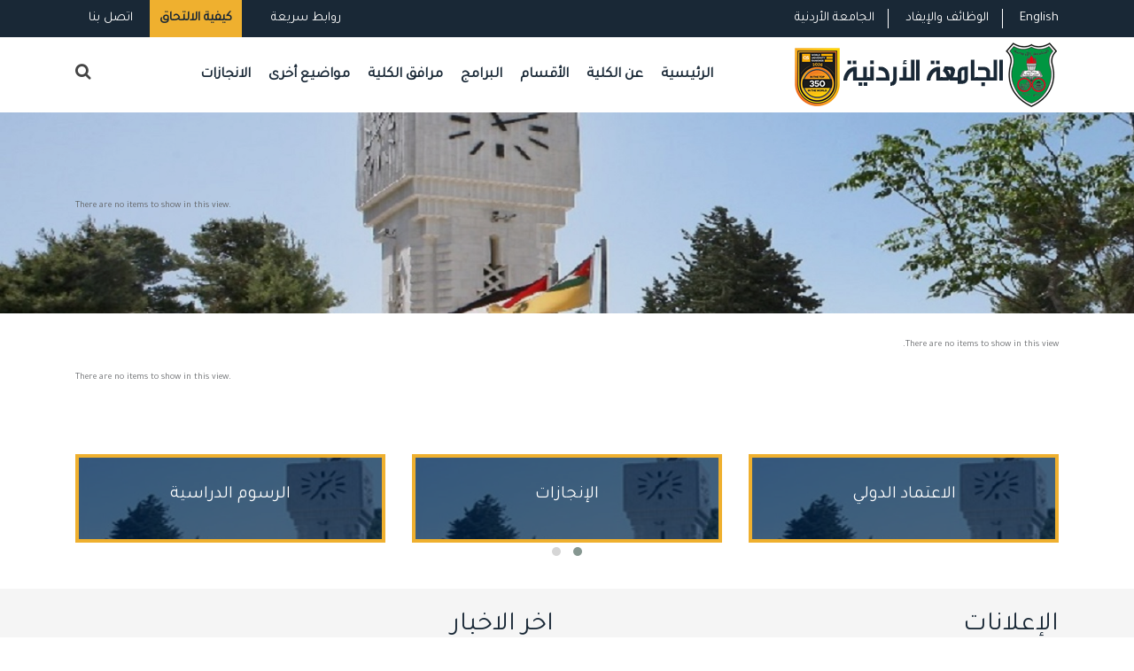

--- FILE ---
content_type: text/html; charset=utf-8
request_url: https://agriculture.ju.edu.jo/ar/arabic/Departments/School_DeptHome.aspx?deptname=%EF%BF%BD%EF%BF%BD%EF%BF%BD%EF%BF%BD%EF%BF%BD%EF%BF%BD%EF%BF%BD%EF%BF%BD%EF%BF%BD%EF%BF%BD%EF%BF%BD%EF%BF%BD%EF%BF%BD%EF%BF%BD%20%EF%BF%BD%EF%BF%BD%EF%BF%BD%EF%BF%BD%EF%BF%BD%EF%BF%BD%EF%BF%BD%EF%BF%BD%EF%BF%BD%EF%BF%BD%EF%BF%BD%EF%BF%BD%EF%BF%BD%EF%BF%BD%20%EF%BF%BD%EF%BF%BD%EF%BF%BD%EF%BF%BD%EF%BF%BD%EF%BF%BD%EF%BF%BD%EF%BF%BD%EF%BF%BD%EF%BF%BD%EF%BF%BD%EF%BF%BD%EF%BF%BD%EF%BF%BD
body_size: 92336
content:

<!DOCTYPE html PUBLIC "-//W3C//DTD XHTML 1.0 Strict//EN" "http://www.w3.org/TR/xhtml1/DTD/xhtml1-strict.dtd">
<html xmlns="http://www.w3.org/1999/xhtml" __expr-val-dir="ltr" lang="en-us">
<head><meta http-equiv="Content-Type" content="text/html; charset=utf-8" /><meta http-equiv="Expires" content="0" /><meta http-equiv="X-UA-Compatible" content="IE=edge,chrome=1" /><meta property="og:image" content="WebSiteTemp/Temp_ٍSchools/img/UJimages/uj_alumni.png" />

	<!-- robots -->
	<RobotsMetaTag></RobotsMetaTag>
	
	<!-- page title - overridden by asp:content on pages or page layouts -->
	<title>
	 الجامعة الأردنية - كلية الزراعة
</title>
	
	<!-- favicon -->
	<SPShortcutIcon IconUrl="WebSiteTemp/Temp_ٍSchools/img/UJimages/uj_alumni.png"></SPShortcutIcon><link rel="stylesheet" type="text/css" href="/_layouts/15/1033/styles/corev4.css?rev=OKhZj9m7BlriRNrw3CAJzw%3D%3DTAG0"/>
<script type="text/javascript" src="/_layouts/15/1033/initstrings.js?rev=2WxjgxyM2qXGgY9r2nHW8A%3D%3DTAG0"></script>
<script type="text/javascript" src="/_layouts/15/init.js?rev=RHfoRxFuwXZ%2BOo2JABCoHA%3D%3DTAG0"></script>
<script type="text/javascript" src="/ScriptResource.axd?d=sweQkuKiFXd249VYPJGYc9TRiF0hGpcinv8w6zfLQEQdSixID_W-dWR2h_4JBMHYvyaD4c8R_CugPb5KaqcOCEzTrOEp2TJbT0PXOmQoh8VdY32KQ5vwGH_kPydD88R8zvsmDDnEwHVNL7AVq05LqYv7V4L8z2oMSF5AFcV1uxUvRZmqRFa_LW4evSJLLpNL0&amp;t=32e5dfca"></script>
<script type="text/javascript" src="/_layouts/15/blank.js?rev=nBzPIm07cpYroIjvUHh4jw%3D%3DTAG0"></script>
<script type="text/javascript" src="/ScriptResource.axd?d=_hgmL0loYdnJdGx_j_uwJojuP9BPwCm9aezgdAwtf7DLOw3-qrU4fR-BcQlKVF-X7Ojy_jbmnDNrpIGPaTUKw5gk7QkTOAV3vai55EbS-hxVBOmUIhF7fE6egB9I1NDXAxapG_p3pOIx5OpVKKNFJ0y7l6m_MkxW8Sc6JQ4PimQkEOKfZvwienrtYAq-qTWl0&amp;t=32e5dfca"></script>
<script type="text/javascript">RegisterSod("require.js", "\u002f_layouts\u002f15\u002frequire.js?rev=4UhLIF\u00252FezOvmGnh\u00252Fs0LLpA\u00253D\u00253DTAG0");</script>
<script type="text/javascript">RegisterSod("strings.js", "\u002f_layouts\u002f15\u002f1033\u002fstrings.js?rev=k\u00252FSaOdWtcHDDvsb\u00252FUFykOA\u00253D\u00253DTAG0");</script>
<script type="text/javascript">RegisterSod("sp.res.resx", "\u002f_layouts\u002f15\u002f1033\u002fsp.res.js?rev=wAoMiKx7gNtLcYzRgm0ujg\u00253D\u00253DTAG0");</script>
<script type="text/javascript">RegisterSod("sp.runtime.js", "\u002f_layouts\u002f15\u002fsp.runtime.js?rev=QZuY9EfO812\u00252FHP6vKipQPQ\u00253D\u00253DTAG0");RegisterSodDep("sp.runtime.js", "sp.res.resx");</script>
<script type="text/javascript">RegisterSod("sp.js", "\u002f_layouts\u002f15\u002fsp.js?rev=IOhwsS2jiKK0lsxWx1LfFA\u00253D\u00253DTAG0");RegisterSodDep("sp.js", "sp.runtime.js");RegisterSodDep("sp.js", "sp.ui.dialog.js");RegisterSodDep("sp.js", "sp.res.resx");</script>
<script type="text/javascript">RegisterSod("sp.init.js", "\u002f_layouts\u002f15\u002fsp.init.js?rev=v7C9ZcXmEYuhjJNLnCo66A\u00253D\u00253DTAG0");</script>
<script type="text/javascript">RegisterSod("sp.ui.dialog.js", "\u002f_layouts\u002f15\u002fsp.ui.dialog.js?rev=QfcC7vHW7hXFYDxqmPkuwQ\u00253D\u00253DTAG0");RegisterSodDep("sp.ui.dialog.js", "sp.init.js");RegisterSodDep("sp.ui.dialog.js", "sp.res.resx");</script>
<script type="text/javascript">RegisterSod("core.js", "\u002f_layouts\u002f15\u002fcore.js?rev=9kCBQNkpbQYAoiVcZpdkJA\u00253D\u00253DTAG0");RegisterSodDep("core.js", "strings.js");</script>
<script type="text/javascript">RegisterSod("core.js", "\u002f_layouts\u002f15\u002fcore.js?rev=9kCBQNkpbQYAoiVcZpdkJA\u00253D\u00253DTAG0");RegisterSodDep("core.js", "strings.js");</script>
<script type="text/javascript">RegisterSod("browserScript", "\u002f_layouts\u002f15\u002fie55up.js?rev=FDfIxU6g4wVWGihfBF8EMQ\u00253D\u00253DTAG0");RegisterSodDep("browserScript", "strings.js");</script>
<script type="text/javascript">RegisterSod("datepicker.js", "\u002f_layouts\u002f15\u002fdatepicker.js?rev=rYT4N2TlYX89rDTlQdogeA\u00253D\u00253DTAG0");RegisterSodDep("datepicker.js", "strings.js");</script>


	
	<!-- page manager interacts with script and the sharepoint object model -->
	<SPPageManager></SPPageManager>
	
	<!-- unified logging service -->
	<ULSClientConfig></ULSClientConfig>
	
	<!-- identifies to scripting elements that this is a v4 master page. required for scrolling? -->
	
	<!-- load SharePoint javascript -->
	<ScriptLink language="javascript" Defer="true"></ScriptLink>
 
 	
	
	<!-- additional header delegate control -->
	<DelegateControl ControlId="AdditionalPageHead" AllowMultipleControls="true"></DelegateControl>
	
	<!-- additional header placeholder - overridden by asp:content on pages or page layouts -->
	
	

	<script type="text/javascript" src="/_layouts/15/1033/initstrings.js?rev=2WxjgxyM2qXGgY9r2nHW8A%3D%3DTAG0"></script>
<script type="text/javascript" src="/_layouts/15/init.js?rev=S%2Bkcj%2FAx8SkYCmwRFfvU1w%3D%3DTAG0"></script>
<script type="text/javascript">RegisterSod("require.js", "\u002f_layouts\u002f15\u002frequire.js?rev=4UhLIF\u00252FezOvmGnh\u00252Fs0LLpA\u00253D\u00253DTAG0");</script>
<script type="text/javascript">RegisterSod("strings.js", "\u002f_layouts\u002f15\u002f1033\u002fstrings.js?rev=k\u00252FSaOdWtcHDDvsb\u00252FUFykOA\u00253D\u00253DTAG0");</script>
<script type="text/javascript">RegisterSod("sp.res.resx", "\u002f_layouts\u002f15\u002f1033\u002fsp.res.js?rev=wAoMiKx7gNtLcYzRgm0ujg\u00253D\u00253DTAG0");</script>
<script type="text/javascript">RegisterSod("sp.runtime.js", "\u002f_layouts\u002f15\u002fsp.runtime.js?rev=67Qrst8izf4ZGMtO3ReWZQ\u00253D\u00253DTAG0");RegisterSodDep("sp.runtime.js", "sp.res.resx");</script>
<script type="text/javascript">RegisterSod("sp.js", "\u002f_layouts\u002f15\u002fsp.js?rev=OQ\u00252FQ40GD0BYN1rpwNPhOBQ\u00253D\u00253DTAG0");RegisterSodDep("sp.js", "sp.runtime.js");RegisterSodDep("sp.js", "sp.ui.dialog.js");RegisterSodDep("sp.js", "sp.res.resx");</script>
<script type="text/javascript">RegisterSod("sp.init.js", "\u002f_layouts\u002f15\u002fsp.init.js?rev=YlWvlH4pLjhkzUaFyTgxNQ\u00253D\u00253DTAG0");</script>
<script type="text/javascript">RegisterSod("sp.ui.dialog.js", "\u002f_layouts\u002f15\u002fsp.ui.dialog.js?rev=7jk1nCYwrSaQ\u00252FliooByNTA\u00253D\u00253DTAG0");RegisterSodDep("sp.ui.dialog.js", "sp.init.js");RegisterSodDep("sp.ui.dialog.js", "sp.res.resx");</script>
<script type="text/javascript">RegisterSod("core.js", "\u002f_layouts\u002f15\u002fcore.js?rev=0dCsQiUSdzPMUfU7Hr8Vrw\u00253D\u00253DTAG0");RegisterSodDep("core.js", "strings.js");</script>
		

	

   	
	
	








	<!-- microsoft says these should always be inside the head tag. -->
   	<meta name="viewport" content="width=device-width, initial-scale=1" /><meta charset="UTF-8" /><link rel="shortcut icon" type="image/x-icon" href="/ar/arabic/WebSiteTemp/Temp_ٍSchools/img/UJimages/UjLogo.ico" />
    <!-- Normalize CSS -->
    <link rel="stylesheet" href="/ar/arabic/WebSiteTemp/Temp_ٍSchools/css/normalize.css" />
    
     <!-- Main CSS -->
    <link rel="stylesheet" href="/ar/arabic/WebSiteTemp/Temp_ٍSchools/css/main.css" />
    
    <!-- Bootstrap CSS -->
    <link rel="stylesheet" href="/ar/arabic/WebSiteTemp/Temp_ٍSchools/css/bootstrap.min.css" />
  <!-- Animate CSS -->
    <link rel="stylesheet" href="/ar/arabic/WebSiteTemp/Temp_ٍSchools/css/animate.min.css" />
    
 <!-- Font-awesome CSS-->
    <link rel="stylesheet" href="/ar/arabic/WebSiteTemp/Temp_ٍSchools/css/font-awesome.min.css" />


 <!-- Owl Caousel CSS -->
    <link rel="stylesheet" href="/ar/arabic/WebSiteTemp/Temp_ٍSchools/vendor/OwlCarousel/owl.carousel.min.css" /><link rel="stylesheet" href="/ar/arabic/WebSiteTemp/Temp_ٍSchools/vendor/OwlCarousel/owl.theme.default.min.css" />
    <!-- Main Menu CSS -->
    <link rel="stylesheet" href="/ar/arabic/WebSiteTemp/Temp_ٍSchools/css/meanmenu.min.css" />
    <!-- nivo slider CSS -->
    <link rel="stylesheet" href="/ar/arabic/WebSiteTemp/Temp_ٍSchools/vendor/slider/css/nivo-slider.css" type="text/css" /><link rel="stylesheet" href="/ar/arabic/WebSiteTemp/Temp_ٍSchools/vendor/slider/css/preview.css" type="text/css" media="screen" />
    <!-- Datetime Picker Style CSS -->
    <link rel="stylesheet" href="/ar/arabic/WebSiteTemp/Temp_ٍSchools/css/jquery.datetimepicker.css" />
    <!-- Magic popup CSS -->
    <link rel="stylesheet" href="/ar/arabic/WebSiteTemp/Temp_ٍSchools/css/magnific-popup.css" />
    <!-- Switch Style CSS -->
    <link rel="stylesheet" href="/ar/arabic/WebSiteTemp/Temp_ٍSchools/css/hover-min.css" />
    <!-- ReImageGrid CSS -->
    <link rel="stylesheet" href="/ar/arabic/WebSiteTemp/Temp_ٍSchools/css/reImageGrid.css" /><link rel="stylesheet" href="/ar/arabic/WebSiteTemp/Temp_ٍSchools/css/bootstrap-grid.css" />
    <!-- Custom CSS -->
    
    <link rel="stylesheet" href="/ar/arabic/WebSiteTemp/Temp_ٍSchools/style.css" />
    <!-- Modernizr Js -->
    <script type="text/javascript" src="/ar/arabic/WebSiteTemp/Temp_ٍSchools/js/modernizr-2.8.3.min.js"></script>
	
	<!--<link rel="shortcut icon" href="http://computer.ju.edu.jo/SchoolTemp/Blue/images/ico/favicon.ico" />-->


    <!--[if lt IE 8]>
	<div style=' clear: both; text-align:center; position: relative;'>
            <a href="http://www.microsoft.com/windows/internet-explorer/default.aspx?ocid=ie6_countdown_bannercode">
            <img src="http://storage.ie6countdown.com/assets/100/images/banners/warning_bar_0000_us.jpg" border="0" alt="" /></a>
        </div>
    <![endif]-->

   
	<script type="text/javascript">
        document.addEventListener("DOMContentLoaded", function(event) { 
            var scrollpos = localStorage.getItem('scrollpos');
            if (scrollpos) window.scrollTo(0, scrollpos);
        });

        window.onbeforeunload = function(e) {
            localStorage.setItem('scrollpos', window.scrollY);
        };
    </script>


	
</head>

<body   onload="javascript:if (typeof(_spBodyOnLoadWrapper) != 'undefined') _spBodyOnLoadWrapper();">



<form method="post" action="./School_DeptHome.aspx?deptname=%ufffd%ufffd%ufffd%ufffd%ufffd%ufffd%ufffd%ufffd%ufffd%ufffd%ufffd%ufffd%ufffd%ufffd+%ufffd%ufffd%ufffd%ufffd%ufffd%ufffd%ufffd%ufffd%ufffd%ufffd%ufffd%ufffd%ufffd%ufffd+%ufffd%ufffd%ufffd%ufffd%ufffd%ufffd%ufffd%ufffd%ufffd%ufffd%ufffd%ufffd%ufffd%ufffd" onsubmit="javascript:return WebForm_OnSubmit();" id="aspnetForm">
<div class="aspNetHidden">
<input type="hidden" name="_wpcmWpid" id="_wpcmWpid" value="" />
<input type="hidden" name="wpcmVal" id="wpcmVal" value="" />
<input type="hidden" name="MSOWebPartPage_PostbackSource" id="MSOWebPartPage_PostbackSource" value="" />
<input type="hidden" name="MSOTlPn_SelectedWpId" id="MSOTlPn_SelectedWpId" value="" />
<input type="hidden" name="MSOTlPn_View" id="MSOTlPn_View" value="0" />
<input type="hidden" name="MSOTlPn_ShowSettings" id="MSOTlPn_ShowSettings" value="False" />
<input type="hidden" name="MSOGallery_SelectedLibrary" id="MSOGallery_SelectedLibrary" value="" />
<input type="hidden" name="MSOGallery_FilterString" id="MSOGallery_FilterString" value="" />
<input type="hidden" name="MSOTlPn_Button" id="MSOTlPn_Button" value="none" />
<input type="hidden" name="__EVENTTARGET" id="__EVENTTARGET" value="" />
<input type="hidden" name="__EVENTARGUMENT" id="__EVENTARGUMENT" value="" />
<input type="hidden" name="__REQUESTDIGEST" id="__REQUESTDIGEST" value="0x7C975C3E3815C0AE11F39CC753E53EBBB20F15FD69643FED9A8C70F77F1F8ADF01B3880E34018F6F9CEB46CB6FF2A9A0241C30C8006A53DAD1D4E0D5476EE132,20 Jan 2026 13:41:48 -0000" />
<input type="hidden" name="MSOSPWebPartManager_DisplayModeName" id="MSOSPWebPartManager_DisplayModeName" value="Browse" />
<input type="hidden" name="MSOSPWebPartManager_ExitingDesignMode" id="MSOSPWebPartManager_ExitingDesignMode" value="false" />
<input type="hidden" name="MSOWebPartPage_Shared" id="MSOWebPartPage_Shared" value="" />
<input type="hidden" name="MSOLayout_LayoutChanges" id="MSOLayout_LayoutChanges" value="" />
<input type="hidden" name="MSOLayout_InDesignMode" id="MSOLayout_InDesignMode" value="" />
<input type="hidden" name="MSOSPWebPartManager_OldDisplayModeName" id="MSOSPWebPartManager_OldDisplayModeName" value="Browse" />
<input type="hidden" name="MSOSPWebPartManager_StartWebPartEditingName" id="MSOSPWebPartManager_StartWebPartEditingName" value="false" />
<input type="hidden" name="MSOSPWebPartManager_EndWebPartEditing" id="MSOSPWebPartManager_EndWebPartEditing" value="false" />
<input type="hidden" name="__VIEWSTATE" id="__VIEWSTATE" value="/wEPDwUBMA9kFgJmD2QWAmYPZBYCAgEPZBYCAgMPZBYGAgYPDxYEHgtQYXJhbVZhbHVlczLXBAABAAAA/////[base64]/////[base64]/////[base64]/BQAAAAoKBwAAAAkEAAAACQUAAAAQBAAAAAQAAAAGBgAAAAZVc2VySUQGBwAAAApGaWx0ZXJMaW5rBggAAAAGTGlzdElEBgkAAAAFVG9kYXkQBQAAAAQAAAAGCgAAAA9DdXJyZW50VXNlck5hbWUGCwAAAAE/BgwAAAAmezMwMTA0RUJCLUU5NkUtNDVCQS1CMjE4LTBFRDgzNUEzNUNBQ30GDQAAABQyMDI2LTAxLTIwVDE2OjQxOjQ4WgsfATKNBQABAAAA/////[base64]/////[base64]/ve+/ve+/ve+/ve+/ve+/ve+/ve+/ve+/ve+/ve+/ve+/ve+/ve+/vQYRAAAAJDMwMTA0RUJCLUU5NkUtNDVCQS1CMjE4LTBFRDgzNUEzNUNBQwsfATKNBQABAAAA/////[base64]/////[base64]/ve+/ve+/ve+/ve+/ve+/ve+/ve+/ve+/ve+/ve+/ve+/ve+/ve+/vQYRAAAAJDMwMTA0RUJCLUU5NkUtNDVCQS1CMjE4LTBFRDgzNUEzNUNBQwsfATKNBQABAAAA/////[base64]/////[base64]/ve+/ve+/ve+/ve+/ve+/ve+/ve+/ve+/ve+/ve+/ve+/ve+/ve+/vSDvv73vv73vv73vv73vv73vv73vv73vv73vv73vv73vv73vv73vv73vv70g77+977+977+977+977+977+977+977+977+977+977+977+977+977+9BhIAAAAkM0FFOTBBMTAtMTM0Ri00QjY3LUI4NDEtNTIzNDgwREZEQkNDCx8BMo0FAAEAAAD/////[base64]/////[base64]/[base64]/////[base64]/////[base64]/ve+/ve+/ve+/ve+/ve+/ve+/ve+/ve+/ve+/ve+/ve+/ve+/ve+/vQYRAAAAJDUwQzdGMzIwLUJCMDgtNDEwNy04NDA1LTFDNTNCRDhERDlEQwsfATKNBQABAAAA/////[base64]/////[base64]/ve+/ve+/ve+/ve+/ve+/ve+/ve+/ve+/ve+/ve+/ve+/ve+/ve+/vQYRAAAAJEQ1RjBEMEQ2LTU4REMtNDcwQS1CRjZGLTE1NkRDMTc2OThEOQsfATKNBQABAAAA/////[base64]" />
</div>

<script type="text/javascript">
//<![CDATA[
var theForm = document.forms['aspnetForm'];
if (!theForm) {
    theForm = document.aspnetForm;
}
function __doPostBack(eventTarget, eventArgument) {
    if (!theForm.onsubmit || (theForm.onsubmit() != false)) {
        theForm.__EVENTTARGET.value = eventTarget;
        theForm.__EVENTARGUMENT.value = eventArgument;
        theForm.submit();
    }
}
//]]>
</script>


<script src="/WebResource.axd?d=NOG5cZN3XN9bNoMxCcwBH-me_D8PX45wdiqR0lgo8SrO9EnZViZG9hIbJe8j9J6Me6K7IC4bYeIHzXnDRO0eTrc9gfufgojS6O6WwbuwR3U1&amp;t=638901879720898773" type="text/javascript"></script>


<script type="text/javascript">
//<![CDATA[
var MSOWebPartPageFormName = 'aspnetForm';
var g_presenceEnabled = true;
var g_wsaEnabled = false;

var g_correlationId = '0bddeea1-4f84-2042-a9c0-c8d164fcb953';
var g_wsaQoSEnabled = false;
var g_wsaQoSDataPoints = [];
var g_wsaRUMEnabled = false;
var g_wsaLCID = 1033;
var g_wsaListTemplateId = null;
var g_wsaSiteTemplateId = 'STS#1';
var _fV4UI=true;var _spPageContextInfo = {webServerRelativeUrl: "\u002far\u002farabic", webAbsoluteUrl: "https:\u002f\u002fagriculture.ju.edu.jo\u002far\u002farabic", siteAbsoluteUrl: "https:\u002f\u002fagriculture.ju.edu.jo\u002far\u002farabic", serverRequestPath: "\u002far\u002farabic\u002fDepartments\u002fSchool_DeptHome.aspx", layoutsUrl: "_layouts\u002f15", webTitle: "\u0643\u0644\u064A\u0629 \u0627\u0644\u0632\u0631\u0627\u0639\u0629", webTemplate: "1", tenantAppVersion: "0", isAppWeb: false, Has2019Era: true, webLogoUrl: "\u002far\u002farabic\u002fimages\u002fUJLogo.gif", webLanguage: 1033, currentLanguage: 1033, currentUICultureName: "en-US", currentCultureName: "en-US", clientServerTimeDelta: new Date("2026-01-20T13:41:48.7869175Z") - new Date(), updateFormDigestPageLoaded: new Date("2026-01-20T13:41:48.7869175Z"), siteClientTag: "58$$16.0.5513.1001", crossDomainPhotosEnabled:false, webUIVersion:15, webPermMasks:{High:16,Low:200769}, pagePersonalizationScope:1, alertsEnabled:true, customMarkupInCalculatedFieldDisabled: true, siteServerRelativeUrl: "\u002far\u002farabic", allowSilverlightPrompt:'True', isSiteAdmin: false};
                            function DoCallBack(filterText)
                            {WebForm_DoCallback('ctl00$ctl00$g_245c03ad_9129_4147_bb7c_57047d34fba009',filterText,UpdateFilterCallback,0,CallBackError,true)
                            }
                            function CallBackError(result, clientsideString)
                            {                
                            }
                        Flighting.ExpFeatures = [480215056,1880287568,1561350208,302071836,3212816,69472768,4194310,-2113396707,268502022,-872284160,1049232,-2147421952,65536,65536,2097472,917504,-2147474174,1372324107,67108882,0,0,-2147483648,2097152,0,0,32768,0,0,0,0,0,0,0,0,0,0,0,0,0,0,0,0,0,0,0,0,0,0,0,0,0,0,0,0,0,0,0,0,0,0,0,0,0,0,0,0,0,0,0,0,0,0,0,0,0,0,0,0,0,0,0,0,0,0,32768];var L_Menu_BaseUrl="/ar/arabic";
var L_Menu_LCID="1033";
var L_Menu_SiteTheme="null";
//]]>
</script>

<script src="/_layouts/15/blank.js?rev=nBzPIm07cpYroIjvUHh4jw%3D%3DTAG0" type="text/javascript"></script>
<script type="text/javascript">
//<![CDATA[
(function(){

        if (typeof(_spBodyOnLoadFunctions) === 'undefined' || _spBodyOnLoadFunctions === null) {
            return;
        }
        _spBodyOnLoadFunctions.push(function() {
            SP.SOD.executeFunc('core.js', 'FollowingDocument', function() { FollowingDocument(); });
        });
    })();(function(){

        if (typeof(_spBodyOnLoadFunctions) === 'undefined' || _spBodyOnLoadFunctions === null) {
            return;
        }
        _spBodyOnLoadFunctions.push(function() {
            SP.SOD.executeFunc('core.js', 'FollowingCallout', function() { FollowingCallout(); });
        });
    })();if (typeof(DeferWebFormInitCallback) == 'function') DeferWebFormInitCallback();function WebForm_OnSubmit() {
UpdateFormDigest('\u002far\u002farabic', 1440000);return _spFormOnSubmitWrapper();
return true;
}
//]]>
</script>

<div class="aspNetHidden">

	<input type="hidden" name="__VIEWSTATEGENERATOR" id="__VIEWSTATEGENERATOR" value="1DC1E7E8" />
</div>

<script type="text/javascript">
//<![CDATA[
Sys.WebForms.PageRequestManager._initialize('ctl00$ctl00$ScriptManager', 'aspnetForm', [], [], [], 90, 'ctl00$ctl00');
//]]>
</script>




<div id="wrapper">
        <!-- Header Area Start Here -->
        <header>
<div id="header2" class="header2-area">
                <div class="header-top-area">
                    <div class="container">
                        <div class="row">
                            
                            <div class="col-lg-6 col-md-6 col-sm-6 col-xs-12">
                                <div class="header-top-right">
                                    <ul>
                                      <li><a class="login-btn-area"  href="/ar/arabic/Pages/contact%20us.aspx">اتصل بنا</a></li>
                                    <li>
                                            <div class="apply-btn-area">
                                                <a href="https://www.ju.edu.jo/ar/arabic/Pages/How-To-Apply.aspx" target="_blank" class="apply-now-btn">كيفية الالتحاق</a>
                                            </div>
                                        </li>
                              
<li>
                                            <a class="login-btn-area" href="#" id="login-button"><i class="fa fa-url" aria-hidden="true"></i> روابط سريعة</a>
                                            <div class="login-form" id="login-form">
                                               <ul class="product-tags">
                                         
                                      
                                               <li><a href="http://reg.ju.edu.jo/" target="_blank">التسجيل الذاتي</a></li>
                                        
                                        <li><a href="https://forms.office.com/Pages/ResponsePage.aspx?id=ul1ABTw3IE6jDj5vz1B8_kF1OO_dJV5EiRg1wn8ye3RUOEEyQTQwTkc3WTA4UEdINlpaUkRPMlFYVC4u" target="_blank">مشروع رقمنة المحتوى</a></li>
                                        <li><a href="http://hospital.ju.edu.jo/medical/juhospital/Home.aspx" target="_blank">مستشفى الجامعة الأردنية</a></li>
                                        <li><a href="https://library.ju.edu.jo/" target="_blank">المكتبة</a></li>
                                        <li><a href="http://centers.ju.edu.jo/ar/ujlc" target="_blank">مركز اللغات</a></li>
                                        <li><a href="https://news.ju.edu.jo/Home.aspx" target="_blank">أخبار الجامعة</a></li>
                                        <li><a href="http://units.ju.edu.jo/ar/LegalAffairs/Regulations.aspx">الأنظمة والتعليمات</a></li>
                                        <li><a href="http://centers.ju.edu.jo/ar/OER/Lists/ElearningResources/Resources.aspx" target="_blank">دليل التعلم </a></li>
                                        <li><a href="https://elearning.ju.edu.jo/" target="_blank">التعليم الإلكتروني</a></li>
                                        <li><a href="https://regapp.ju.edu.jo/portalapp/home.xhtml" target="_blank">بوابة الموظف</a></li>
                                        <li><a href="https://webportals.ju.edu.jo/phonebook/" target="_blank">دليل الهاتف</a></li>
                                        <li><a href="/Lists/Yearbook/yearbook.aspx" target="_blank">الكتاب السنوي</a></li>
                                        <li><a href="https://eservices.ju.edu.jo/UJPolicies/StarApp.aspx" target="_blank">السياسات والإجراءات والنماذج</a></li>
                                        <li><a href="/ar/arabic/Lists/QuickLinks/All_Links.aspx" target="_blank">المزيد ...</a></li>

                                            
                                             </ul>                                                
                                              
                                            </div>
                                        </li>
                                        
                                    </ul>
                                </div>
                            </div>
                            <div class="col-lg-6 col-md-6 col-sm-6 col-xs-12">
                                <div class="header-top-left">
                                    <ul>
                                    
                                    <li><a href="https://www.ju.edu.jo/ar/arabic/home.aspx" target="_blank">الجامعة الأردنية</a></li>
                                        <li><a href="https://www.ju.edu.jo/Lists/JobCorner/JobsList.aspx">الوظائف والإيفاد</a></li>
                                    <li><a style="font-family:'Tajawal', sans-serif;" href="/home.aspx"> English </a></li>

                                    </ul>
                                </div>
                            </div>
                        </div>
                    </div>
                </div>
                
                
                <div class="main-menu-area bg-textPrimary" id="sticker">
                    <div class="container">
                        <div class="row">
                  
                        <div class="col-lg-8 col-md-8 col-sm-8">
                                    <nav id="desktop-nav">
                                    <ul>
                                       
                                            <!-- <li><a href="/home.aspx">الكلية</a></li>-->
                                    <li><a href="http://agriculture.ju.edu.jo/ar/arabic/">الرئيسية</a></li>
                                         <li><a>عن الكلية</a>
                                            <ul >
                                  <li><a href="/ar/arabic/Lists/Strategy/School_Strategies.aspx">استراتيجية الكلية</a></li>
                                  
                                  
                                  
                                  <li><a href="/ar/arabic/Pages/DeanMessage1.aspx">كلمة العميد</a></li>
									<li><a href="/ar/arabic/Lists/SuccessiveDeans/School_All_Items.aspx">العمداء السابقون</a></li>
									<li><a href="/ar/arabic/Lists/DeanshipOffice/School_All_Items.aspx">مكتب العميد</a></li>
									<li>
									<a href="/ar/Arabic/Lists/FacultyBoard/school_FacultyBoard.aspx">مجلس الكلية</a></li>
									<li><a href="/ar/arabic/Lists/FacultyAcademicStaff/School_All_Staff.aspx">الهيئة التدريسية </a></li>
									<li><a href="/ar/arabic/Lists/FacultyAcademicStaff/School_All_Staff_prv.aspx"> الهيئة التدريسية السابقة</a></li>

									<li>
									<a href="/ar/arabic/Lists/FacultyAdministrativeStaff/School_All_Staff.aspx">الموظفون الاداريون</a></li>
  <li><a href="/ar/arabic/Pages/OrganizationalChart.aspx">الهيكل التنظيمي</a></li>



                                </ul>                                        </li>

                                       

   
                                        <!-- <li><a href="/Pages/Academics.aspx">كليات الجامعة</a></li>-->

                                   <li><a href="#">الأقسام</a>
										
                                        
                                        
                                    
                                           <ul xmlns:x="http://www.w3.org/2001/XMLSchema" xmlns:d="http://schemas.microsoft.com/sharepoint/dsp" xmlns:asp="http://schemas.microsoft.com/ASPNET/20" xmlns:__designer="http://schemas.microsoft.com/WebParts/v2/DataView/designer" xmlns:SharePoint="Microsoft.SharePoint.WebControls" xmlns:ddwrt2="urn:frontpage:internal"><li><a href="/ar/arabic/Departments/School_DeptHome.aspx?deptname= البستنة والمحاصيل"> البستنة والمحاصيل</a></li><li><a href="/ar/arabic/Departments/School_DeptHome.aspx?deptname=الإنتاج الحيواني">الإنتاج الحيواني</a></li><li><a href="/ar/arabic/Departments/School_DeptHome.aspx?deptname=التغذية والتصنيع الغذائي">التغذية والتصنيع الغذائي</a></li><li><a href="/ar/arabic/Departments/School_DeptHome.aspx?deptname=الأراضي والمياه والبيئة">الأراضي والمياه والبيئة</a></li><li><a href="/ar/arabic/Departments/School_DeptHome.aspx?deptname=الاقتصاد الزراعي وادارة الأعمال الزراعية">الاقتصاد الزراعي وادارة الأعمال الزراعية</a></li><li><a href="/ar/arabic/Departments/School_DeptHome.aspx?deptname=وقاية النبات">وقاية النبات</a></li></ul>
                                                                        
                                               </li>     
                                       

                                     <li><a href="#">البرامج</a>
                                         <ul >
                                   <li><a href="/ar/arabic/Lists/OurPrograms/School_Undergraduate.aspx">البكالوريوس</a></li>
									<li><a href="/ar/arabic/Lists/OurPrograms/School_Postgraduate.aspx">الدراسات العليا</a></li>
								<!--	<li><a href="/Lists/OurPrograms/School_JointPrograms_copy(2).aspx">البرامج المشتركة</a></li>
									<li><a href="/Lists/OurPrograms//School_OtherPrograms.aspx">البرامج الأخرى</a></li>-->
														    
							
							 </ul>
                                        </li>
                                         

                                        
                                
                                
                                
                                
                                        <!--    <li><a href="#">مواضيع أخرى</a>
                                       <ul >
                                    <li class="has-child-menu"><a href="#">نماذج الكلية</a>
                                    
                                    	<ul class="thired-level" >										
								      	      <li><a href="http://registration.ju.edu.jo/UnitForms/Forms/All_Forms.aspx">نماذج القبول و التسجيل</a></li>
								      	      <li><a href="http://graduatedstudies.ju.edu.jo/FacultyForms/Forms/All_Forms.aspx">نماذج الدراسات العليا</a></li>
										     <li><a href="/FacultyForms/Forms/School_All_Forms.aspx">نماذج الكلية</a>
										     </li>
					       	            </ul>

                                    
                                    
                                    </li>
									<li><a href="/Pages/ResearchAndDevelopment1.aspx">البحوث والتطوير</a></li>
									<li><a href="/Pages/BusinessCollaboration1.aspx">التعاون الخارجي</a></li>
									<li><a href="/Pages/FactsAndFigures1.aspx">حقائق وأرقام</a></li>
										<li><a href="/Lists/Conferences/School_AllConf.aspx">مؤتمرات </a></li>

                                </ul>                                        </li>-->
                                
                                <li><a href="">مرافق الكلية</a>
                                         <ul >
                                   
                                   	<li><a href="/ar/arabic/Pages/EducationResearch.aspx">مرافق تعليمية وبحثية</a></li>
                                   	<li><a href="/ar/arabic/Pages/sport.aspx">مرافق رياضية</a></li>
									<li><a href="/ar/arabic/Pages/SocialEntertainment1.aspx">مرافق ترفيهية اجتماعية​</a></li>
								     
								      <li><a href="/ar/arabic/Pages/OtherFacilities.aspx">مرافق أخرى</a></li>

								<!--	<li><a href="/Lists/OurPrograms/School_JointPrograms_copy(2).aspx">البرامج المشتركة</a></li>
									<li><a href="/Lists/OurPrograms//School_OtherPrograms.aspx">البرامج الأخرى</a></li>-->
														    
							
							 </ul>
                                         </li>
                                         
                                         <li><a href="">مواضيع أخرى</a>
                                         <ul >
                                   
                                   	<li class="has-child-menu"><a >نماذج الكلية</a>
                                   	<ul class="thired-level">
                                   	  <li><a href="http://registration.ju.edu.jo/UnitForms/Forms/All_Forms.aspx">نماذج القبول و التسجيل</a></li>
                                       <li><a href="https://graduatestudies.ju.edu.jo/ar/arabic/Lists/EFomsDetails/SchoolForms.aspx">نماذج الدراسات العليا </a></li>
                                   	<li><a href="http://research.ju.edu.jo/ar/arabic/FacultyForms/Forms/All_forms.aspx">نماذج البحث العلمي </a></li>
                                   	<li><a href="/ar/arabic/FacultyForms/Forms/School_All_Forms.aspx">نماذج الكلية</a></li>

                                   	</ul>
                                   	                                   	</li>
                                   	<li><a href="/ar/arabic/Lists/HonoraryBoard/AllNames.aspx">لوحة الشرف</a></li>
                                   	<li><a href="/ar/arabic/Pages/ResearchAndDevelopment.aspx">البحوث والتطوير</a></li>
									<li><a href="/ar/arabic/Pages/BusinessCollaboration.aspx">التعاون الخارجي​</a></li>
								     
								      <li><a href="/ar/arabic/Pages/FactsAndFigures.aspx">حقائق وأرقام</a></li>
<li><a href="/ar/arabic/Lists/Conferences/School_AllConf.aspx">مؤتمرات </a></li>
<li><a href="/ar/arabic/Pages/PublicSafty.aspx">السلامة العامة</a></li>
								<!--	<li><a href="/Lists/OurPrograms/School_JointPrograms_copy(2).aspx">البرامج المشتركة</a></li>
									<li><a href="/Lists/OurPrograms//School_OtherPrograms.aspx">البرامج الأخرى</a></li>-->
														    
							
							 </ul>
                                         </li>
                                      	<li><a href="/ar/arabic/Lists/Acheivements/school_AlumniAcheivements.aspx">الانجازات</a></li>

                                         <!--   <ul>
                                                <li><a href="http://registration.ju.edu.jo/home.aspx">البكالوريوس</a></li>
                                                <li><a href="http://graduatedstudies.ju.edu.jo/">الدراسات العليا</a></li>
                                               
                                            </ul>-->
                                       
                                       <!--  <li><a href="#">English</a></li>-->


                                       <!-- <li><a href="#">البحث العلمي</a>
                                            <ul class="mega-menu-area">
                                                                                       
                                                <li>
                                                 <div>روابط مهمة</div>
                                                    <a href="http://research.ju.edu.jo/">عمادة البحث العلمي</a>
                                                <a href="http://research.ju.edu.jo/Pages/AccreditedJournals.aspx">المجلات والمؤتمرات المعتمدة</a>
                                                <a href="http://www.ju.edu.jo/Applications/Design_Arabic/Index_Arabic.aspx">مواقع أعضاء هيئة التدريس</a>                                                    
                                                <a href="http://sites.ju.edu.jo/ar/pqmc/researchersranking.aspx">بيانات باحثي الجامعة حسب سكوبس</a>
                                                <a href="https://research.ju.edu.jo/Lists/DSR%20Portal/All_Items.aspx">خدمات عمادة البحث العلمي الالكترونية</a>
                                                    

                                                </li>
                                                <li>
                                                  <div>المراكز البحثية</div>
                                                    <a href="http://centers.ju.edu.jo/ar/ctc">مركز العلاج بالخلايا</a>
                                                        <a href="http://centers.ju.edu.jo/ar/hmcsr">مركز حمدي منكو للبحوث العلمية</a>
                                                        <a href="http://centers.ju.edu.jo/ar/idvc">مركز الامراض المعدية و المطاعيم</a>
                                                         <a href="http://centers.ju.edu.jo/ar/weec">مركز المياه والطاقة والبيئة</a>
                                                        <a href="http://centers.ju.edu.jo/ar/wsc">مركز دراسات المرأة</a>
                                                        <a href="http://centers.ju.edu.jo/ar/nano">مركز تكنولوجيا النانو</a>

                                                </li>
                                               
                                            </ul>
                                        </li>--->
                                        
                                        
                                        
                                        
                                        
                                                                               
                                        
                                    </ul>
                                   </nav>
                                   <div class="header-search">
                                    <form>
                               <!--  <input type="text" class="search-form" placeholder="Search...." required="">-->
                                   <p class="search-form"  style="float:left; text-align:right;direction:rtl;"><gcse:search></gcse:search></p>
                                        <a href="#" class="search-button" id="search-button"><i class="fa fa-search" aria-hidden="true"></i></a>                                                                <script>
  (function() {
    var cx = '012970563994871370362:ap30amiz_qk';
    var gcse = document.createElement('script');
    gcse.type = 'text/javascript';
    gcse.async = true;
    gcse.src = 'https://cse.google.com/cse.js?cx=' + cx;
    var s = document.getElementsByTagName('script')[0];
    s.parentNode.insertBefore(gcse, s);
  })();
</script>
<div class="search-form"></div>

                                    </form>
                                </div>
                            </div>
                        
                        
                            <div class="col-lg-4 col-md-4 col-sm-3">
                                <div class="logo-area">
                                    <a href="/ar/Arabic/home.aspx"><img style="padding-right:0;float:right" class="img-responsive" src="https://www.ju.edu.jo/ar/arabic/WebSiteTemp/Temp/img/UJimages/JUlogoQs.png" alt="الجامعة الأردنية"/></a>
                                    
                                </div>
                            </div>
                            
                            
                            
                            
                            
                                                  </div>
                    </div>
                </div>
            </div>            <!-- Mobile Menu Area Start -->
            <div class="mobile-menu-area">
                <div class="container">
                    <div class="row">
                        <div class="col-md-12">
                            <div class="mobile-menu">
                                <nav id="dropdown">
                                    <ul>
                                       
                                            <!-- <li><a href="/home.aspx">الكلية</a></li>-->
                                   
                                         <li><a>عن الكلية</a>
                                            <ul >
                                  <li><a href="/ar/arabic/Lists/Strategy/School_Strategies.aspx">استراتيجية الكلية</a></li>
                                  
                                  
                                  
                                  <li><a href="/ar/arabic/Pages/DeanMessage1.aspx">كلمة العميد</a></li>
									<li><a href="/ar/arabic/Lists/SuccessiveDeans/School_All_Items.aspx">العمداء السابقون</a></li>
									<li><a href="/ar/arabic/Lists/DeanshipOffice/School_All_Items.aspx">مكتب العميد</a></li>
									<li>
									<a href="/ar/Arabic/Lists/FacultyBoard/school_FacultyBoard.aspx">مجلس الكلية</a></li>
									<li><a href="/ar/arabic/Lists/FacultyAcademicStaff/School_All_Staff.aspx">الهيئة التدريسية </a></li>
									<li><a href="/ar/arabic/Lists/FacultyAcademicStaff/School_All_Staff_prv.aspx"> الهيئة التدريسية السابقة</a></li>

									<li>
									<a href="/ar/arabic/Lists/FacultyAdministrativeStaff/School_All_Staff.aspx">الموظفون الاداريون</a></li>
  <li><a href="/ar/arabic/Pages/OrganizationalChart.aspx">الهيكل التنظيمي</a></li>



                                </ul>                                        </li>

                                        
                                        <!-- <li><a href="/Pages/Academics.aspx">كليات الجامعة</a></li>-->

                                      <li><a href="#">الأقسام</a>
										
                                        
                                        
                                    
                                           <ul xmlns:x="http://www.w3.org/2001/XMLSchema" xmlns:d="http://schemas.microsoft.com/sharepoint/dsp" xmlns:asp="http://schemas.microsoft.com/ASPNET/20" xmlns:__designer="http://schemas.microsoft.com/WebParts/v2/DataView/designer" xmlns:SharePoint="Microsoft.SharePoint.WebControls" xmlns:ddwrt2="urn:frontpage:internal"><li><a href="/ar/Arabic/Departments/School_DeptHome.aspx?deptname= البستنة والمحاصيل"> البستنة والمحاصيل</a></li><li><a href="/ar/Arabic/Departments/School_DeptHome.aspx?deptname=الإنتاج الحيواني">الإنتاج الحيواني</a></li><li><a href="/ar/Arabic/Departments/School_DeptHome.aspx?deptname=التغذية والتصنيع الغذائي">التغذية والتصنيع الغذائي</a></li><li><a href="/ar/Arabic/Departments/School_DeptHome.aspx?deptname=الأراضي والمياه والبيئة">الأراضي والمياه والبيئة</a></li><li><a href="/ar/Arabic/Departments/School_DeptHome.aspx?deptname=الاقتصاد الزراعي وادارة الأعمال الزراعية">الاقتصاد الزراعي وادارة الأعمال الزراعية</a></li><li><a href="/ar/Arabic/Departments/School_DeptHome.aspx?deptname=وقاية النبات">وقاية النبات</a></li></ul>
                                                                  
                                        </li>
                                         
                                                                                 <li><a href="#">البرامج</a>
                                         <ul >
                                   <li><a href="/ar/arabic/Lists/OurPrograms/School_Undergraduate.aspx">البكالوريوس</a></li>
									<li><a href="/ar/arabic/Lists/OurPrograms/School_Postgraduate.aspx">الدراسات العليا</a></li>
								<!--	<li><a href="/Lists/OurPrograms/School_JointPrograms_copy(2).aspx">البرامج المشتركة</a></li>
									<li><a href="/Lists/OurPrograms//School_OtherPrograms.aspx">البرامج الأخرى</a></li>-->
														    
							
							 </ul>
                                        </li>
                                         

                                        
                                
                                
                                
                                
                                        <!--    <li><a href="#">مواضيع أخرى</a>
                                       <ul >
                                    <li class="has-child-menu"><a href="#">نماذج الكلية</a>
                                    
                                    	<ul class="thired-level" >										
								      	      <li><a href="http://registration.ju.edu.jo/UnitForms/Forms/All_Forms.aspx">نماذج القبول و التسجيل</a></li>
								      	      <li><a href="http://graduatedstudies.ju.edu.jo/FacultyForms/Forms/All_Forms.aspx">نماذج الدراسات العليا</a></li>
										     <li><a href="/FacultyForms/Forms/School_All_Forms.aspx">نماذج الكلية</a>
										     </li>
					       	            </ul>

                                    
                                    
                                    </li>
									<li><a href="/Pages/ResearchAndDevelopment1.aspx">البحوث والتطوير</a></li>
									<li><a href="/Pages/BusinessCollaboration1.aspx">التعاون الخارجي</a></li>
									<li><a href="/Pages/FactsAndFigures1.aspx">حقائق وأرقام</a></li>
										<li><a href="/Lists/Conferences/School_AllConf.aspx">مؤتمرات </a></li>

                                </ul>                                        </li>-->
                                
                                <li><a href="">مرافق الكلية</a>
                                         <ul >
                                   
                                   	<li><a href="/ar/arabic/Pages/EducationResearch.aspx">مرافق تعليمية وبحثية</a></li>
                                   	<li><a href="/ar/arabic/Pages/sport.aspx">مرافق رياضية</a></li>
									<li><a href="/ar/arabic/Pages/SocialEntertainment1.aspx">مرافق ترفيهية اجتماعية​</a></li>
								     
								      <li><a href="/ar/arabic/Pages/OtherFacilities.aspx">مرافق أخرى</a></li>

								<!--	<li><a href="/Lists/OurPrograms/School_JointPrograms_copy(2).aspx">البرامج المشتركة</a></li>
									<li><a href="/Lists/OurPrograms//School_OtherPrograms.aspx">البرامج الأخرى</a></li>-->
														    
							
							 </ul>
                                         </li>
                                         
                                         <li><a href="">مواضيع أخرى</a>
                                         <ul >
                                   
                                   	<li class="has-child-menu"><a >نماذج الكلية</a>
                                   	<ul class="thired-level">
                                   	  <li><a href="http://registration.ju.edu.jo/UnitForms/Forms/All_Forms.aspx">نماذج القبول و التسجيل</a></li>
                                       <li><a href="https://graduatestudies.ju.edu.jo/ar/arabic/Lists/EFomsDetails/SchoolForms.aspx">نماذج الدراسات العليا </a></li>
                                   	<li><a href="http://research.ju.edu.jo/ar/arabic/FacultyForms/Forms/All_forms.aspx">نماذج البحث العلمي </a></li>
                                   	<li><a href="/ar/arabic/FacultyForms/Forms/School_All_Forms.aspx">نماذج الكلية</a></li>

                                   	</ul>
                                   	                                   	</li>
                                   	                                   	 	<li><a href="/ar/arabic/Lists/HonoraryBoard/AllNames.aspx">لوحة الشرف</a></li>

                                   	<li><a href="/ar/arabic/Pages/ResearchAndDevelopment.aspx">البحوث والتطوير</a></li>
									<li><a href="/ar/arabic/Pages/BusinessCollaboration.aspx">التعاون الخارجي​</a></li>
								     
								      <li><a href="/ar/arabic/Pages/FactsAndFigures.aspx">حقائق وأرقام</a></li>
								      <li><a href="/ar/arabic/Lists/Conferences/School_AllConf.aspx">مؤتمرات </a></li>
<li><a href="/ar/arabic/Pages/PublicSafty.aspx">السلامة العامة</a></li>


								<!--	<li><a href="/Lists/OurPrograms/School_JointPrograms_copy(2).aspx">البرامج المشتركة</a></li>
									<li><a href="/Lists/OurPrograms//School_OtherPrograms.aspx">البرامج الأخرى</a></li>-->
														    
							
							 </ul>
                                         </li>
                                      	<li><a href="/ar/arabic/Lists/Acheivements/school_AlumniAcheivements.aspx">الانجازات</a></li>
<li><a href="#">روابط سريعة</a>
                                            <ul>
                                               <li><a href="http://reg.ju.edu.jo/" target="_blank">التسجيل الذاتي</a></li>
                                        <li><a href="http://hospital.ju.edu.jo/medical/juhospital/Home.aspx" target="_blank">مستشفى الجامعة الأردنية</a></li>
                                       <li><a href="https://forms.office.com/Pages/ResponsePage.aspx?id=ul1ABTw3IE6jDj5vz1B8_kF1OO_dJV5EiRg1wn8ye3RUOEEyQTQwTkc3WTA4UEdINlpaUkRPMlFYVC4u" target="_blank">مشروع رقمنة المحتوى</a></li>

                                        <li><a href="https://library.ju.edu.jo/" target="_blank">المكتبة</a></li>
                                        <li><a href="http://centers.ju.edu.jo/ar/ujlc" target="_blank">مركز اللغات</a></li>
                                        <li><a href="https://news.ju.edu.jo/Home.aspx" target="_blank">أخبار الجامعة</a></li>
                                        <li><a href="http://units.ju.edu.jo/ar/LegalAffairs/Regulations.aspx">الأنظمة والتعليمات</a></li>
                                        <li><a href="http://centers.ju.edu.jo/ar/OER/Lists/ElearningResources/Resources.aspx" target="_blank">دليل التعلم </a></li>
                                        <li><a href="https://elearning.ju.edu.jo/" target="_blank">التعليم الإلكتروني</a></li>
                                        <li><a href="https://regapp.ju.edu.jo/portalapp/home.xhtml" target="_blank">بوابة الموظف</a></li>
                                        
                                        <li><a href="https://eservices.ju.edu.jo/complaintsys/login.aspx" target="_blank">بوابة الشكاوى و الاقتراحات</a></li>
                                        <li><a href="https://webportals.ju.edu.jo/phonebook/" target="_blank">دليل الهاتف</a></li>
                                        <li><a href="/ar/arabic/Lists/Yearbook/yearbook.aspx" target="_blank">الكتاب السنوي</a></li>
                                        <li><a href="https://eservices.ju.edu.jo/UJPolicies/StarApp.aspx" target="_blank">السياسات والإجراءات والنماذج</a></li>
                                        <li><a href="/ar/arabic/Lists/QuickLinks/All_Links.aspx" target="_blank">المزيد ...</a></li>

                                            
                                            </ul>
                                        </li>
        
                                        <li><a href="/ar/arabic/Pages/contact%20us.aspx">اتصل بنا</a>
                                         <!--   <ul>
                                                <li><a href="http://registration.ju.edu.jo/home.aspx">البكالوريوس</a></li>
                                                <li><a href="http://graduatedstudies.ju.edu.jo/">الدراسات العليا</a></li>
                                               
                                            </ul>-->
                                        </li>
                                         <li><a href="https://www.ju.edu.jo/home.aspx">الجامعة الأردنية</a></li>
                                         <li><a href="/home.aspx">English</a></li>

                                       <!-- <li><a href="#">البحث العلمي</a>
                                            <ul class="mega-menu-area">
                                                                                       
                                                <li>
                                                 <div>روابط مهمة</div>
                                                    <a href="http://research.ju.edu.jo/">عمادة البحث العلمي</a>
                                                <a href="http://research.ju.edu.jo/Pages/AccreditedJournals.aspx">المجلات والمؤتمرات المعتمدة</a>
                                                <a href="http://www.ju.edu.jo/Applications/Design_Arabic/Index_Arabic.aspx">مواقع أعضاء هيئة التدريس</a>                                                    
                                                <a href="http://sites.ju.edu.jo/ar/pqmc/researchersranking.aspx">بيانات باحثي الجامعة حسب سكوبس</a>
                                                <a href="https://research.ju.edu.jo/Lists/DSR%20Portal/All_Items.aspx">خدمات عمادة البحث العلمي الالكترونية</a>
                                                    

                                                </li>
                                                <li>
                                                  <div>المراكز البحثية</div>
                                                    <a href="http://centers.ju.edu.jo/ar/ctc">مركز العلاج بالخلايا</a>
                                                        <a href="http://centers.ju.edu.jo/ar/hmcsr">مركز حمدي منكو للبحوث العلمية</a>
                                                        <a href="http://centers.ju.edu.jo/ar/idvc">مركز الامراض المعدية و المطاعيم</a>
                                                         <a href="http://centers.ju.edu.jo/ar/weec">مركز المياه والطاقة والبيئة</a>
                                                        <a href="http://centers.ju.edu.jo/ar/wsc">مركز دراسات المرأة</a>
                                                        <a href="http://centers.ju.edu.jo/ar/nano">مركز تكنولوجيا النانو</a>

                                                </li>
                                               
                                            </ul>
                                        </li>--->
                                        
                                        
                                        
                                        
                                        
                                                                               
                                        
                                    </ul>
                                </nav>
                            </div>
                        </div>
                    </div>
                </div>
            </div>
            <!-- Mobile Menu Area End -->
        </header>
        
            





<div id="wrapper">
        <!-- Header Area Start Here -->
        <div class="inner-page-banner-area" style="background-image: url('/ar/arabic/images/slider/law_slider1.jpg');background-color: rgba(0, 0, 0, 0); background-repeat:no-repeat;background-position:center;background-size:cover;">
            <div class="container">
            
                
          
	
                                      
                    
                <div class="ms-webpart-chrome ms-webpart-chrome-fullWidth ">
	<div WebPartID="00000000-0000-0000-0000-000000000000" HasPers="true" id="WebPartWPQ3" width="100%" class="noindex " OnlyForMePart="true" allowDelete="false" style="" ><table border="0" width="100%" xmlns:x="http://www.w3.org/2001/XMLSchema" xmlns:d="http://schemas.microsoft.com/sharepoint/dsp" xmlns:asp="http://schemas.microsoft.com/ASPNET/20" xmlns:__designer="http://schemas.microsoft.com/WebParts/v2/DataView/designer" xmlns:SharePoint="Microsoft.SharePoint.WebControls" xmlns:ddwrt2="urn:frontpage:internal"><tr><td class="ms-vb">There are no items to show in this view.</td></tr></table><table cellspacing="0" cellpadding="4" border="0" width="100%" xmlns:x="http://www.w3.org/2001/XMLSchema" xmlns:d="http://schemas.microsoft.com/sharepoint/dsp" xmlns:asp="http://schemas.microsoft.com/ASPNET/20" xmlns:__designer="http://schemas.microsoft.com/WebParts/v2/DataView/designer" xmlns:SharePoint="Microsoft.SharePoint.WebControls" xmlns:ddwrt2="urn:frontpage:internal"><tr></tr></table><div class="ms-clear"></div></div>
</div>
	
                                      
                    
                </div>
            </div>
            
            
            
            <script type="text/javascript">
    // Wait for SharePoint to initialize
    SP.SOD.executeFunc('sp.js', 'SP.ClientContext', function() {
        // Get the current site context
        var context = SP.ClientContext.get_current();
        var web = context.get_web();

        // Load the site properties
        context.load(web, 'Title');

        // Execute the query to get the site properties
        context.executeQueryAsync(
            function() {
                // On success, set the site title as the page title
                var siteTitle = web.get_title();
               document.getElementById("schoolTitle").innerHTML = siteTitle + " - قسم ";
            },
            function(sender, args) {
                // On error, log the error message to the console
                console.log(args.get_message());
            }
        );
    });
    
    
</script>
            
            <div class="row" style="padding-top:30px; direction:rtl">
  <div class="container">
  <div class="ms-webpart-chrome ms-webpart-chrome-fullWidth ">
	<div WebPartID="00000000-0000-0000-0000-000000000000" HasPers="true" id="WebPartWPQ4" width="100%" class="noindex " OnlyForMePart="true" allowDelete="false" style="" ><table border="0" width="100%" xmlns:x="http://www.w3.org/2001/XMLSchema" xmlns:d="http://schemas.microsoft.com/sharepoint/dsp" xmlns:asp="http://schemas.microsoft.com/ASPNET/20" xmlns:__designer="http://schemas.microsoft.com/WebParts/v2/DataView/designer" xmlns:SharePoint="Microsoft.SharePoint.WebControls" xmlns:ddwrt2="urn:frontpage:internal"><tr><td class="ms-vb">There are no items to show in this view.</td></tr></table><table cellspacing="0" cellpadding="4" border="0" width="100%" xmlns:x="http://www.w3.org/2001/XMLSchema" xmlns:d="http://schemas.microsoft.com/sharepoint/dsp" xmlns:asp="http://schemas.microsoft.com/ASPNET/20" xmlns:__designer="http://schemas.microsoft.com/WebParts/v2/DataView/designer" xmlns:SharePoint="Microsoft.SharePoint.WebControls" xmlns:ddwrt2="urn:frontpage:internal"><tr></tr></table><div class="ms-clear"></div></div>
</div>
                   </div>
                        
                    </div>
        
            	

	
   
 
          
                
                <div class="about-page2-area">
            <div class="container">
            
            
            
            
            
            
                
            
            
            
            
            <div class="ms-webpart-chrome ms-webpart-chrome-fullWidth ">
	<div WebPartID="00000000-0000-0000-0000-000000000000" HasPers="true" id="WebPartWPQ5" width="100%" class="noindex " OnlyForMePart="true" allowDelete="false" style="" ><table border="0" width="100%" xmlns:x="http://www.w3.org/2001/XMLSchema" xmlns:d="http://schemas.microsoft.com/sharepoint/dsp" xmlns:asp="http://schemas.microsoft.com/ASPNET/20" xmlns:__designer="http://schemas.microsoft.com/WebParts/v2/DataView/designer" xmlns:SharePoint="Microsoft.SharePoint.WebControls" xmlns:ddwrt2="urn:frontpage:internal"><tr><td class="ms-vb">There are no items to show in this view.</td></tr></table><table cellspacing="0" cellpadding="4" border="0" width="100%" xmlns:x="http://www.w3.org/2001/XMLSchema" xmlns:d="http://schemas.microsoft.com/sharepoint/dsp" xmlns:asp="http://schemas.microsoft.com/ASPNET/20" xmlns:__designer="http://schemas.microsoft.com/WebParts/v2/DataView/designer" xmlns:SharePoint="Microsoft.SharePoint.WebControls" xmlns:ddwrt2="urn:frontpage:internal"><tr></tr></table><div class="ms-clear"></div></div>
</div>
            
           
            
                
            </div>
        </div>
        
        <div class="brand-area" >
            <div class="container">
            
      
            
            
                <div class="ms-webpart-chrome ms-webpart-chrome-fullWidth ">
	<div WebPartID="00000000-0000-0000-0000-000000000000" HasPers="true" id="WebPartWPQ6" width="100%" class="noindex " OnlyForMePart="true" allowDelete="false" style="" ><div class="rc-carousel" data-loop="true" data-items="4" data-margin="30" data-autoplay="false" data-autoplay-timeout="10000" data-smart-speed="2000" data-dots="true" data-nav="false" data-nav-speed="false" data-r-x-small="2" data-r-x-small-nav="false" data-r-x-small-dots="true" data-r-x-medium="2" data-r-x-medium-nav="false" data-r-x-medium-dots="true" data-r-small="2" data-r-small-nav="false" data-r-small-dots="true" data-r-medium="2" data-r-medium-nav="false" data-r-medium-dots="true" data-r-large="3" data-r-large-nav="false" data-r-large-dots="true" xmlns:x="http://www.w3.org/2001/XMLSchema" xmlns:d="http://schemas.microsoft.com/sharepoint/dsp" xmlns:asp="http://schemas.microsoft.com/ASPNET/20" xmlns:__designer="http://schemas.microsoft.com/WebParts/v2/DataView/designer" xmlns:SharePoint="Microsoft.SharePoint.WebControls" xmlns:ddwrt2="urn:frontpage:internal"><div class="brand-area-box"><div class="featured-box2 hvr-bounce-to-right"><h3><a href="">الاعتماد الدولي</a></h3></div></div><div class="brand-area-box"><div class="featured-box2 hvr-bounce-to-right"><h3><a href="/ar/arabic/Lists/Acheivements/school_AlumniAcheivements_new.aspx">الإنجازات</a></h3></div></div><div class="brand-area-box"><div class="featured-box2 hvr-bounce-to-right"><h3><a href="https://registration.ju.edu.jo/Pages/MajorsAndFees.aspx">الرسوم الدراسية</a></h3></div></div><div class="brand-area-box"><div class="featured-box2 hvr-bounce-to-right"><h3><a href="https://www.ju.edu.jo/ar/arabic/Lists/JobCorner/JobsList.aspx">توظيف وتدريب</a></h3></div></div><div class="brand-area-box"><div class="featured-box2 hvr-bounce-to-right"><h3><a href="https://www.ju.edu.jo/ar/arabic/Lists/Yearbook/yearbook.aspx">الكتاب السنوي </a></h3></div></div></div><table cellspacing="0" cellpadding="4" border="0" width="100%" xmlns:x="http://www.w3.org/2001/XMLSchema" xmlns:d="http://schemas.microsoft.com/sharepoint/dsp" xmlns:asp="http://schemas.microsoft.com/ASPNET/20" xmlns:__designer="http://schemas.microsoft.com/WebParts/v2/DataView/designer" xmlns:SharePoint="Microsoft.SharePoint.WebControls" xmlns:ddwrt2="urn:frontpage:internal"><tr></tr></table><div class="ms-clear"></div></div>
</div>
            
      
            
            
                
            </div>
        </div>
        <div class="news-event-area">
            <div class="container">
                <div class="row">
                    <div class="col-lg-6 col-md-6 col-sm-6 col-xs-12 news-inner-area">
                          <h2 class="title-default-left"><a href="/ar/Arabic/Lists/AcademicNews/School_AllNews.aspx">
							اخر الاخبار</a></h2>
                  
                                 
                        
                        
                        	<div class="ms-webpart-chrome ms-webpart-chrome-fullWidth ">
	<div WebPartID="00000000-0000-0000-0000-000000000000" HasPers="true" id="WebPartWPQ7" width="100%" class="noindex " OnlyForMePart="true" allowDelete="false" style="" ><table border="0" width="100%" xmlns:x="http://www.w3.org/2001/XMLSchema" xmlns:d="http://schemas.microsoft.com/sharepoint/dsp" xmlns:asp="http://schemas.microsoft.com/ASPNET/20" xmlns:__designer="http://schemas.microsoft.com/WebParts/v2/DataView/designer" xmlns:SharePoint="Microsoft.SharePoint.WebControls" xmlns:ddwrt2="urn:frontpage:internal"><tr><td class="ms-vb">There are no items to show in this view.</td></tr></table><table cellspacing="0" cellpadding="4" border="0" width="100%" xmlns:x="http://www.w3.org/2001/XMLSchema" xmlns:d="http://schemas.microsoft.com/sharepoint/dsp" xmlns:asp="http://schemas.microsoft.com/ASPNET/20" xmlns:__designer="http://schemas.microsoft.com/WebParts/v2/DataView/designer" xmlns:SharePoint="Microsoft.SharePoint.WebControls" xmlns:ddwrt2="urn:frontpage:internal"><tr></tr></table><div class="ms-clear"></div></div>
</div>
                  
                        
                        
                        
                        
                        
                        
                        
                        
                        
                        	
                  
                        
                        
                        
                        
                        
                        
                        
                        
                        
                        	
                  
                        
                        
                            
                        
                       <!-- <div class="news-btn-holder">
                            <a href="#" class="view-all-accent-btn">View All</a>
                        </div>-->
                    </div>
                    <div class="col-lg-6 col-md-6 col-sm-6 col-xs-12 event-inner-area">
                        <h2 class="title-default-left">
                        <a href="/ar/Arabic/Lists/Announcements/School_AllAnn.aspx">
						الإعلانات</a></h2>
                        
  
  
  
  
  
  
  
  
  
  
  
  
  
  
  
                        <div class="ms-webpart-chrome ms-webpart-chrome-fullWidth ">
	<div WebPartID="00000000-0000-0000-0000-000000000000" HasPers="true" id="WebPartWPQ8" width="100%" class="noindex " OnlyForMePart="true" allowDelete="false" style="" ><table border="0" width="100%" xmlns:x="http://www.w3.org/2001/XMLSchema" xmlns:d="http://schemas.microsoft.com/sharepoint/dsp" xmlns:asp="http://schemas.microsoft.com/ASPNET/20" xmlns:__designer="http://schemas.microsoft.com/WebParts/v2/DataView/designer" xmlns:SharePoint="Microsoft.SharePoint.WebControls" xmlns:ddwrt2="urn:frontpage:internal"><tr><td class="ms-vb">There are no items to show in this view.</td></tr></table><table cellspacing="0" cellpadding="4" border="0" width="100%" xmlns:x="http://www.w3.org/2001/XMLSchema" xmlns:d="http://schemas.microsoft.com/sharepoint/dsp" xmlns:asp="http://schemas.microsoft.com/ASPNET/20" xmlns:__designer="http://schemas.microsoft.com/WebParts/v2/DataView/designer" xmlns:SharePoint="Microsoft.SharePoint.WebControls" xmlns:ddwrt2="urn:frontpage:internal"><tr></tr></table><div class="ms-clear"></div></div>
</div>
                        
  
  
  
  
  
  
  
  
  
  
  
  
  
  
  
                        
                
            
                        
                        
             
                
            
                        
                        
                    </div>
                </div>
            </div>
        </div>


        
        <!-- Footer Area Start Here -->
        

        <!-- Footer Area End Here -->
    </div>
    <!-- Main Body Area End Here -->
    <!-- jquery-->
  


<!-- this control is more navigation for mysites, otherwise it is empty -->
<DelegateControl ControlId="GlobalNavigation"></DelegateControl>

<!-- =====  Begin Ribbon ============================================================ -->
<!-- The form digest security control used to for security validation on forms -->

	<FormDigest></FormDigest>


<!-- =====  Hidden Placeholders ============================================================ -->


<!-- Handle Search "enter" key and back button -->
<input type="text" name="__spDummyText1" style="display:none;" size="1"/>
<input type="text" name="__spDummyText2" style="display:none;" size="1"/>

</form>

<!-- extra form for some instances -->


<!-- warn users of old browsers that they need to upgrade -->
<WarnOnUnsupportedBrowsers></WarnOnUnsupportedBrowsers>

<!-- Starter Master Page by Randy Drisgill (http://blog.drisgill.com) - Oct. 7, 2010 -->
<!-- Remove this credit if you want, but if you leave it in I will appreciate it! -->
</body>
<div style='display:none' id='hidZone'><menu class="ms-hide">
	<ie:menuitem id="MSOMenu_Help" iconsrc="/_layouts/15/images/HelpIcon.gif" onmenuclick="MSOWebPartPage_SetNewWindowLocation(MenuWebPart.getAttribute('helpLink'), MenuWebPart.getAttribute('helpMode'))" text="Help" type="option" style="display:none">

	</ie:menuitem>
</menu></div>
        
        <!-- Footer Area Start Here -->
        <footer>
          <!--  <div class="footer-area-top">
                <div class="container">
                    <div class="row">
                        <div class="col-lg-3 col-md-3 col-sm-6 col-xs-12">
                            <div class="footer-box">
                                <a href="index.html"><img class="img-responsive" src="/ar/arabic//ar/arabic/WebSiteTemp/Temp_GiftShop1/img/UJimages/ipmd.png" alt="The University of Jordan"/></a>
                                <div class="footer-about">
                                    <p>UJ has qualified academics working in parallel with its ambition and aspirations to excel, many of them have held many key roles in academic, administrative and political fields in Jordan. </p>
                                </div>
                                
                            </div>
                        </div>
                        <div class="col-lg-3 col-md-3 col-sm-6 col-xs-12">
                            <div class="footer-box">
                                <h3>Follow Us</h3>
                                <ul class="footer-social">
                                    <li><a href="#"><i class="fa fa-facebook" aria-hidden="true"></i></a></li>
                                    <li><a href="#"><i class="fa fa-linkedin" aria-hidden="true"></i></a></li>
                                    
                                    
                                </ul>
                            </div>
                        </div>
                        <div class="col-lg-3 col-md-3 col-sm-6 col-xs-12">
                            <div class="footer-box">
                                <h3>Contact Info</h3>
                                <ul class="corporate-address">
                                    <li><i class="fa fa-phone" aria-hidden="true"></i><a href="Phone:00962 6 5355000"> Call Us: 962 6 5355000 </a></li>
                                    <li><i class="fa fa-envelope-o" aria-hidden="true"></i><a href="mailto:admin@ju.edu.jo">ipmd@ju.edu.jo</a></li>
                                    <li><i class="fa fa-map-marker" aria-hidden="true"></i><a href="https://www.google.com/maps/place/The+University+of+Jordan/@32.0138396,35.8706808,15.4z/data=!4m5!3m4!1s0x151c9f765ba05b27:0x5a5ba049c504b635!8m2!3d32.015655!4d35.869392?hl=en-US">Aljubeiha, Amman, Jordan</a></li>
                                </ul>
                                <div class="newsletter-area">
                                    <div class="input-group stylish-input-group">
                                     
                                    </div>
                                </div>
                            </div>
                        </div>
                        <div class="col-lg-3 col-md-3 col-sm-6 col-xs-12">
                            <div class="footer-box">
                                                              <ul class="featured-links">
                                    
                                    <li>
                                        
                                    </li>
                                </ul>
                            </div>
                        </div>
                        
                        
                    </div>
                </div>
            </div>-->
            <div class="footer-area-bottom">
                <div class="container">
                    <div class="row">
                        <div class="col-lg-9 col-md-9 col-sm-12 col-xs-12">
                            <p>&copy; 2024 All Rights Reserved. &nbsp; <a  href="https://www.ju.edu.jo/" > The University<span lang="en-us"> 
							o</span>f Jordan</a></p>
							
                        </div>
                        <div class="col-lg-2 col-md-2 col-sm-12 col-xs-12">
                            <ul class="footer-social">
                                    <li style="display:inline-block; width:25px; border:1px white solid;"><a href="https://www.facebook.com/JU.Agriculture/?ref=embed_page"><i style="padding:5px; color:white;"  class="fa fa-facebook" aria-hidden="true"></i></a></li>
                                    <li style="display:inline-block;width:25px;border:1px white solid; "><a href="https://www.youtube.com/channel/UC50yjTdBUJyconx8qhpw-NQ"><i style="padding:5px;color:white;" class="fa fa-youtube" aria-hidden="true"></i></a></li>
                                    
                                    
                                </ul>
                        </div>
                        
                    </div>
                </div>
            </div>
        </footer>

        <!-- Footer Area End Here -->
    </div>
    <!-- Main Body Area End Here -->
    <!-- jquery-->
    <script src="/ar/arabic/WebSiteTemp/Temp_ٍSchools/js/jquery-2.2.4.min.js" type="text/javascript"></script>
    <!-- Plugins js -->
    <script src="/ar/arabic/WebSiteTemp/Temp_ٍSchools/js/plugins.js" type="text/javascript"></script>
    <!-- Bootstrap js -->
    <script src="/ar/arabic/WebSiteTemp/Temp_ٍSchools/js/bootstrap.min.js" type="text/javascript"></script>
    <!-- WOW JS -->
    <script src="/ar/arabic/WebSiteTemp/Temp_ٍSchools/js/wow.min.js"></script>
    <!-- Nivo slider js -->
    <script src="/ar/arabic/WebSiteTemp/Temp_ٍSchools/vendor/slider/js/jquery.nivo.slider.js" type="text/javascript"></script>
    <script src="/ar/arabic/WebSiteTemp/Temp_ٍSchools/vendor/slider/home.js" type="text/javascript"></script>
    <!-- Owl Cauosel JS -->
    <script src="/ar/arabic/WebSiteTemp/Temp_ٍSchools/vendor/OwlCarousel/owl.carousel.min.js" type="text/javascript"></script>
    <!-- Meanmenu Js -->
    <script src="/ar/arabic/WebSiteTemp/Temp_ٍSchools/js/jquery.meanmenu.min.js" type="text/javascript"></script>
    <!-- Srollup js -->
    <script src="/ar/arabic/WebSiteTemp/Temp_ٍSchools/js/jquery.scrollUp.min.js" type="text/javascript"></script>
    <!-- jquery.counterup js -->
    <script src="/ar/arabic/WebSiteTemp/Temp_ٍSchools/js/jquery.counterup.min.js"></script>
    <script src="/ar/arabic/WebSiteTemp/Temp_ٍSchools/js/waypoints.min.js"></script>
    <!-- Countdown js -->
    <script src="/ar/arabic/WebSiteTemp/Temp_ٍSchools/js/jquery.countdown.min.js" type="text/javascript"></script>
    <!-- Isotope js -->
    <script src="/ar/arabic/WebSiteTemp/Temp_ٍSchools/js/isotope.pkgd.min.js" type="text/javascript"></script>
    <!-- Magic Popup js -->
    <script src="/ar/arabic/WebSiteTemp/Temp_ٍSchools/js/jquery.magnific-popup.min.js" type="text/javascript"></script>
    <!-- Gridrotator js -->
    <script src="/ar/arabic/WebSiteTemp/Temp_ٍSchools/js/jquery.gridrotator.js" type="text/javascript"></script>
    <!-- Custom Js -->
    <script src="/ar/arabic/WebSiteTemp/Temp_ٍSchools/js/main.js" type="text/javascript"></script>
    


<!-- handles SharePoint scripts -->

<!-- controls the web parts and zones -->


	<!-- end of wrappert -->


	<!-- end of wrappert -->


<!-- this control is more navigation for mysites, otherwise it is empty -->
<DelegateControl ControlId="GlobalNavigation"></DelegateControl>

<!-- =====  Begin Ribbon ============================================================ -->


<!-- =====  End Ribbon and other Top Content ============================================================ -->


<!-- =====  Start Scrolling Body Area ============================================================ -->

<!-- these two div id's are used to setup the main scrolling page area, they should stay if you are sticking the ribbon to the top -->


<!-- =====  End scrolling body area with these two previous div's ============================================================ -->

<!-- The form digest security control used to for security validation on forms -->

	<FormDigest></FormDigest>


<!-- =====  Hidden Placeholders ============================================================ -->


<!-- Handle Search "enter" key and back button -->
<input type="text" name="__spDummyText1" style="display:none;" size="1"/>
<input type="text" name="__spDummyText2" style="display:none;" size="1"/>



<script type="text/javascript">
//<![CDATA[
var _spFormDigestRefreshInterval = 1440000;
var callBackFrameUrl='/WebResource.axd?d=8le4DMI3znTSaA7UqMYST-_brxj6YsOi8gOfmxolYulg4ZA5h2uVzGohklIjChF86KqogMsKGB6qK-vEa98OLPLuIe2EFQ9QuWUoFhEfCnI1&t=638901879720898773';
WebForm_InitCallback();var _fV4UI = true;var __wpmExportWarning='This Web Part Page has been personalized. As a result, one or more Web Part properties may contain confidential information. Make sure the properties contain information that is safe for others to read. After exporting this Web Part, view properties in the Web Part description file (.WebPart) by using a text editor such as Microsoft Notepad.';var __wpmCloseProviderWarning='You are about to close this Web Part.  It is currently providing data to other Web Parts, and these connections will be deleted if this Web Part is closed.  To close this Web Part, click OK.  To keep this Web Part, click Cancel.';var __wpmDeleteWarning='You are about to permanently delete this Web Part.  Are you sure you want to do this?  To delete this Web Part, click OK.  To keep this Web Part, click Cancel.';//]]>
</script>
</form>

<!-- extra form for some instances -->


<!-- warn users of old browsers that they need to upgrade -->
<WarnOnUnsupportedBrowsers></WarnOnUnsupportedBrowsers>

<!-- Starter Master Page by Randy Drisgill (http://blog.drisgill.com) - Oct. 7, 2010 -->
<!-- Remove this credit if you want, but if you leave it in I will appreciate it! -->
</body>
</html>

--- FILE ---
content_type: text/css
request_url: https://agriculture.ju.edu.jo/ar/arabic/WebSiteTemp/Temp_%D9%8DSchools/style.css
body_size: 44835
content:
/*=======================================================================
[01] Typography
=========================================================================*/
@import url(https://fonts.googleapis.com/css?family=Roboto:300,400,500,700);
@import url('https://fonts.googleapis.com/css2?family=EB+Garamond&display=swap');
@import url('https://fonts.googleapis.com/css2?family=EB+Garamond&family=IBM+Plex+Serif:wght@400&display=swap&family=Tajawal&display=swap');



/*   

font-family: 'EB Garamond', serif;
font-family: 'Tajawal', sans-serif;
font-family: 'Tajawal', sans-serif;

*/
html,
body {
  height: 100%;
  font-family: 'Tajawal', sans-serif;
  line-height: 1.5;
  font-weight: 400;
  vertical-align: baseline;
  background: #ffffff;
  color: #444444;
  -webkit-font-smoothing: antialiased;
  -moz-osx-font-smoothing: grayscale;
 
}

body,div,span,td,p,table,li,a{
font-family: 'Tajawal', sans-serif !important;
}

body {
  font-size: 14pt;
}
h1,
h2,
h3,
h4,
h5,
h6 {
  font-family: 'Tajawal', sans-serif;
  line-height: 1.5;
  font-weight: 400;
  margin: 0 0 20px 0;
  color: #212121;
}
.newsimg img {
    max-width: 100% !important;
    max-height: 100px !important;
}
.imgcenter img
{
display:block;
margin-left:auto;
margin-right:auto;
}

.marg0
{
margin: 0 !important;
line-height:normal !important;

}
 .height_vid
  {
  /*height:560px !important;*/
  }

.social-menu
{
display:none;
background-color:#192836;
 margin-top:50px;
}
h1 {
  font-size: 48px;
}
.CenterImg img{
width:550px;
height:390px;
display:block;
margin-left:auto;
margin-right:auto;
}
.CenterImg1 img{
width:550px;
height:390px;
display:block;
margin-left:auto;
margin-right:auto;
}


a:hover {
	text-decoration: none !important;
}
a:visited {
	text-decoration: none !important;
	color:#192836;
}



h2 {
  font-size: 30px;
}
h3 {
  font-size: 24px;
}
h4 {
  font-size: 20px;
}
p {
  line-height: 1.5;
  margin: 0 0 20px 0;
}
/*=======================================================================
[02] General
=========================================================================*/
.s_image img
{
    width: 150px !important;
    min-height: 200px !important;
    max-height: 200px !important;
    padding-top: 25px !important;
    opacity: 0.8;
    }
.staffImage img
{
max-height:200px !important;

}

.newsimg img
{
width: 100%;
    max-height: 110px;
    min-height: 110px;
}

a {
  text-decoration: none;
}
a:active,
a:hover,
a:focus {
  text-decoration: none !important;
  color:#efb02f;
}
a:active,
a:hover,
a:focus {
  outline: 0 none;
}
img {
  max-width: 100%;
  height: auto;
}
ul {
  list-style: outside none none;
  margin: 0;
  padding: 0;
}
.buttonlist:hover
{
color:#efb02f !important;
border: 4px solid  #efb02f !important;
box-shadow: inset 0 0 0 2000px rgba(0, 41, 71, 0.8);

}

.buttoncolor a:hover
{
color:#efb02f !important;
 font-weight:600;

}
.Imagedir img {
    max-width: 160px;
    max-height: 160px;
    min-width: 160px;
}
.buttonbox
{
background-image: url('/ar/arabic/images/BackIcon.JPG');
border-radius: 5px;
background-color: #cccccc; 
min-height:80px; width:100%;
background-position:center;
background-repeat:no-repeat;
background-size: cover;
padding: 15px 15px 15px 15px;
border: 4px solid #efb02f;  
box-shadow: inset 0 0 0 2000px rgba(0, 33, 71, 0.7);
}
.clear:after {
  clear: both;
  content: "";
  display: block;
}
.newsimage_c img
{
width:160px !important;
 height:200px !important;
}
.news-img-holder_disp img
{
width:100% !important;
 min-height:390px;
 max-height:390px;
}
#wrapper {
  overflow: hidden;
  -webkit-transition: all 0.5s ease-out;
  -moz-transition: all 0.5s ease-out;
  -ms-transition: all 0.5s ease-out;
  -o-transition: all 0.5s ease-out;
  transition: all 0.5s ease-out;
}
.video-margin-top {
  margin-top: 12px;
}
.margin-bottom-none {
  margin-bottom: 0!important;
}
.margin-bottom-sidebar {
  margin-bottom: 30px;
}
.bg-common-style {
  background-size: cover;
  background-position: center;
  background-repeat: no-repeat;
}
.section-divider {
  height: 1px;
  width: 100%;
  background: #BDBDBD;
}
.solid-underline {
  position: relative;
  padding-bottom: 8px;
  margin-bottom: 35px;
}
.solid-underline:after {
  position: absolute;
  content: "";
  height: 1px;
  width: 100%;
  background: #e3e3e3;
  left: 0;
  bottom: 0;
}
.mb-10 {
  margin-bottom: 10px;
}
.mb-40 {
  margin-bottom: 40px;
}
.btn-view {
  color: #efb02f;
  -webkit-transition: all 0.5s ease-out;
  -moz-transition: all 0.5s ease-out;
  -ms-transition: all 0.5s ease-out;
  -o-transition: all 0.5s ease-out;
  transition: all 0.5s ease-out;
}
.btn-view:hover {
  color: #192836;
}
.section-space {
  padding: 100px 0;
}
.mb-none {
  margin-bottom: 0!important;
}
.accent-bg {
  background-color: #f5f5f5;
}
.bg-primary {
  background: #192836;
  color: #FFFFFF;
}
.bg-textPrimary {
  background: #FFFFFF;
  color: #192836;
}
.bg-primary-deep {
  position: relative;
  background-position: center;
  background-size: cover;
  background-repeat: no-repeat;
}
.bg-primary-deep:before {
  content: "";
  height: 100%;
  width: 100%;
  top: 0;
  left: 0;
  right: 0;
  margin: 0 auto;
  position: absolute;
  background-color: rgba(0, 33, 71, 0.7);
}
.bg-primary-deep-fixed {
  background-attachment: fixed;
  position: relative;
  background-position: center;
  background-size: cover;
  background-repeat: no-repeat;
}
.bg-primary-deep-fixed:before {
  content: "";
  height: 100%;
  width: 100%;
  top: 0;
  left: 0;
  right: 0;
  margin: 0 auto;
  position: absolute;
  background-color: rgba(0, 33, 71, 0.9);
}
.overlay-primaryColor {
  position: relative;
}
.overlay-primaryColor:before {
  content: "";
  height: 100%;
  width: 100%;
  top: 0;
  left: 0;
  right: 0;
  margin: 0 auto;
  position: absolute;
  background-color: rgba(0, 33, 71, 0.7);
}
.overlay-video {
  position: relative;
}
.overlay-video:before {
  content: "";
  top: 0;
  left: 0;
  right: 0;
  margin: 0 auto;
  position: absolute;
 /* background-color: rgba(0, 33, 71, 0.40);*/
  height: 100%;
  width: 100%;
}
.title-bar-counter {
  position: relative;
}
.title-bar-counter:before {
  content: "";
  height: 2px;
  width: 70px;
  background: #efb02f;
  position: absolute;
  left: 0;
  margin: 0 auto;
  right: 0;
  bottom: 0;
  z-index: 3;
}
.title-bar-medium-left {
  position: relative;
}
.title-bar-medium-left:before {
  content: "";
  height: 3px;
  width: 40px;
  background: #efb02f;
  position: absolute;
  right: 0;
  bottom: -10px;
  z-index: 1;
  -moz-border-radius: 6px;
  -webkit-border-radius: 6px;
  -khtml-border-radius: 6px;
  border-radius: 6px;
}
.title-bar-high {
  position: relative;
}
.title-bar-high:before {
  content: "";
 /* height: 3px;*/
  width: 40px;
  background: #efb02f;
  position: absolute;
  right: 0;
  bottom: -15px;
  z-index: 1;
  -moz-border-radius: 6px;
  -webkit-border-radius: 6px;
  -khtml-border-radius: 6px;
  border-radius: 6px;
}
.title-bar-big-high {
  position: relative;
}
.title-bar-big-high:before {
  content: "";
  height: 3px;
  width: 40px;
  background: #efb02f;
  position: absolute;
  right: 0;
  bottom: -30px;
  z-index: 1;
  -moz-border-radius: 6px;
  -webkit-border-radius: 6px;
  -khtml-border-radius: 6px;
  border-radius: 6px;
}
.title-bar-sm-high {
  position: relative;
}
.title-bar-sm-high:before {
  content: "";
  height: 3px;
  width: 40px;
  background: #efb02f;
  position: absolute;
  right: 0;
  bottom: -20px;
  z-index: 1;
  -moz-border-radius: 6px;
  -webkit-border-radius: 6px;
  -khtml-border-radius: 6px;
  border-radius: 6px;
}
.title-bar-big-left-close {
  position: relative;
}
.title-bar-big-left-close:before {
  content: "";
  height: 4px;
  width: 45px;
  background: #efb02f;
  position: absolute;
  right: 0;
  bottom: -20px;
  z-index: 1;
}
.title-bar-footer {
  position: relative;
}
.title-bar-footer:before {
  content: "";
  height: 3px;
  width: 45px;
  background: #192836;
  position: absolute;
  right: 0;
  bottom: -20px;
  z-index: 1;
}
.title-bar-small-center {
  position: relative;
}
.title-bar-small-center:before {
  content: "";
  height: 2px;
  width: 40px;
  background: #192836;
  position: absolute;
  left: 0;
  right: 0;
  bottom: -12px;
  margin: 0 auto;
  z-index: 1;
}
.title-bar-small-left {
  position: relative;
}
.title-bar-small-left:before {
  content: "";
  height: 3px;
  width: 45px;
  background: #192836;
  position: absolute;
  right: 0;
  bottom: -35px;
  z-index: 1;
}
.title-bar-sidebar {
  position: relative;
}
.imgcenter img
{
display:block;
margin-left:auto;
margin-right:auto;
max-height:390px !important;
}
.title-bar-sidebar:before {
  content: "";
  height: 4px;
  width: 45px;
  background: #192836;
  position: absolute;
  right: 0;
  bottom: -15px;
  z-index: 1;
}
.title-bar-full-width {
  position: relative;
}
.title-bar-full-width:before {
  content: "";
  height: 2px;
  width: 100%;
  background: #192836;
  position: absolute;
  right: 0;
  bottom: -12px;
  z-index: 1;
}
.title-default-center {
  text-transform: capitalize;
  text-align: center;
  font-weight: 500;
  margin-bottom: 45px;
  color: #192836;
}
@media only screen and (max-width: 767px) {
  .title-default-center {
    font-size: 28px;
  }
}
@media only screen and (max-width: 480px) {
  .title-default-center {
    font-size: 26px;
  }
}
.title-default-left {
  text-transform: capitalize;
  text-align: right;
  font-weight: 500;
  margin-bottom: 20px;
  color: #192836;
}
@media only screen and (max-width: 767px) {
  .title-default-left {
    margin-bottom: 36px;
    font-size: 28px;
  }
}
@media only screen and (max-width: 480px) {
  .title-default-left {
    margin-bottom: 30px;
    font-size: 26px;
    font-weight:bold;
    text-align:center;
  }
}
.title-default-left a {
  color: #192836;
  -webkit-transition: all 0.3s ease-out;
  -moz-transition: all 0.3s ease-out;
  -ms-transition: all 0.3s ease-out;
  -o-transition: all 0.3s ease-out;
  transition: all 0.3s ease-out;
}
.title-default-left a:hover {
  color: #efb02f;
}
.title-default-left-bold {
  font-size: 30px;
  text-transform: capitalize;
  text-align: right;
  font-weight: 500;
  margin-bottom: 45px;
  color: #192836;
}
@media (min-width: 992px) and (max-width: 1199px) {
  .title-default-left-bold {
    font-size: 28px;
  }
}
@media (min-width: 768px) and (max-width: 991px) {
  .title-default-left-bold {
    font-size: 26px;
  }
}
@media (min-width: 480px) and (max-width: 767px) {
  .title-default-left-bold {
    font-size: 24px;
  }
}
@media only screen and (max-width: 479px) {
  .title-default-left-bold {
    font-size: 22px;
  }
  
}
.title-default-left-bold a {
  color: #192836;
  -webkit-transition: all 0.3s ease-out;
  -moz-transition: all 0.3s ease-out;
  -ms-transition: all 0.3s ease-out;
  -o-transition: all 0.3s ease-out;
  transition: all 0.3s ease-out;
}
.title-default-left-bold a:hover {
  color: #efb02f;
}
.title-default-left-bold-lowhight {
  text-transform: capitalize;
  text-align: right;
  font-weight: 500;
  margin-bottom: 20px;
  color: #192836;
}
@media only screen and (max-width: 991px) {
  .title-default-left-bold-lowhight {
    font-size: 26px;
  }
}
@media only screen and (max-width: 767px) {
  .title-default-left-bold-lowhight {
    font-size: 24px;
  }
}
@media only screen and (max-width: 480px) {
  .title-default-left-bold-lowhight {
    font-size: 22px;
  }
}
.title-default-left-bold-lowhight a {
  color: #192836;
  -webkit-transition: all 0.3s ease-out;
  -moz-transition: all 0.3s ease-out;
  -ms-transition: all 0.3s ease-out;
  -o-transition: all 0.3s ease-out;
  transition: all 0.3s ease-out;
}
.title-default-left-bold-lowhight a:hover {
  color: #efb02f;
}
.title-news-left-bold {
  text-transform: capitalize;
  text-align: left;
  font-weight: 500;
  margin-bottom: 15px;
  color: #192836;
  font-size: 22px;
}
@media only screen and (max-width: 767px) {
  .title-news-left-bold {
    font-size: 20px;
  }
}
@media only screen and (max-width: 480px) {
  .title-news-left-bold {
    font-size: 18px;
  }
}
.title-news-left-bold a {
  color: #192836;
  -webkit-transition: all 0.3s ease-out;
  -moz-transition: all 0.3s ease-out;
  -ms-transition: all 0.3s ease-out;
  -o-transition: all 0.3s ease-out;
  transition: all 0.3s ease-out;
}
.title-news-left-bold a:hover {
  color: #efb02f;
}
.title-default-textPrimary-left {
  text-transform: capitalize;
  text-align: left;
  font-weight: 500;
  margin-bottom: 5px;
  color: #FFFFFF;
}
.title-default-textPrimary-right {
  
  text-align: right;
  font-weight: 500;
  margin-bottom: 5px;
  color: #FFFFFF;
}
.about-title {
  font-size: 48px;
  color: #192836;
  margin-bottom: 15px;
  text-align: center;
}
@media (min-width: 991px) and (max-width: 1199px) {
  .about-title {
    font-size: 40px;
  }
}
@media (min-width: 768px) and (max-width: 991px) {
  .about-title {
    font-size: 36px;
  }
}
@media (min-width: 480px) and (max-width: 767px) {
  .about-title {
    font-size: 32px;
  }
  .height_vid
  {
  /*height:280px !important;*/
  }

}
@media (min-width: 321px) and (max-width: 479px) {
  .about-title {
    font-size: 28px;
  }
.height_vid
  {
 /* height:200px !important;*/
 padding-top:42px;
  }  
  .social-menu
{
display:block;
background-color:#192836;
 margin-top:50px;
}

  .buttonbox
{
background-image: url('/ar/arabic/images/BackIcon.JPG');
border-radius: 5px;
background-color: #cccccc; 
min-height:120px;
 width:130px;
background-position:center;
background-repeat:no-repeat;
background-size: cover;
/*padding: 15px 15px 15px 15px;*/
border: 4px solid #efb02f;  
box-shadow: inset 0 0 0 2000px rgba(0, 33, 71, 0.7);
}

.BtnVirAlign
{
position:relative;
top:15px;

}

  .newsimg img
{
min-width:100% !important;
max-height:100px !important;
min-height:160PX !important;

}

}
@media only screen and (max-width: 320px) {
  .about-title {
    font-size: 26px;
  }
}
.title-center {
  font-weight: 500;
  font-size: 36px;
  color: #192836;
  text-align: center;
}
@media (min-width: 991px) and (max-width: 1199px) {
  .title-center {
    font-size: 34px;
  }
}
@media (min-width: 768px) and (max-width: 991px) {
  .title-center {
    font-size: 32px;
  }
}
@media (min-width: 480px) and (max-width: 767px) {
  .title-center {
    font-size: 30px;
  }
}
@media (min-width: 321px) and (max-width: 479px) {
  .title-center {
    font-size: 28px;
  }
   .Imagedir img {
    max-height: 180px !important;
    min-width:100% !important;
}
 .max220 {
        min-width:100%;
       text-align:center;
  }


}
@media only screen and (max-width: 320px) {
  .title-center {
    font-size: 26px;
  }
}
.about-sub-title {
  width: 70%;
  margin: 0 auto;
  margin-bottom: 60px;
  text-align: center;
}
@media only screen and (max-width: 767px) {
  .about-sub-title {
    width: 100%;
  }
}
.sub-title-full-width {
  margin-bottom: 80px;
  text-align: center;
}
@media (min-width: 991px) and (max-width: 1199px) {
  .sub-title-full-width {
    margin-bottom: 70px;
  }
}
@media (min-width: 768px) and (max-width: 991px) {
  .sub-title-full-width {
    margin-bottom: 60px;
  }
}
@media (min-width: 480px) and (max-width: 767px) {
  .sub-title-full-width {
    margin-bottom: 50px;
  }
}
@media (min-width: 321px) and (max-width: 479px) {
  .sub-title-full-width {
    margin-bottom: 40px;
  }
}
@media only screen and (max-width: 320px) {
  .sub-title-full-width {
    margin-bottom: 30px;
  }
}
h3.sidebar-title {
  font-size: 22pt;
  color: #192836;
  text-transform: capitalize;
  margin-bottom: 35px;
  position: relative;
  font-weight: 500;
}
@media (min-width: 480px) and (max-width: 1199px) {
  h3.sidebar-title {
    font-size: 19pt;
  }
}
@media only screen and (max-width: 479px) {
  h3.sidebar-title {
    font-size: 18pt;
  }
}
h3.sidebar-title a {
  color: #192836;
  -webkit-transition: all 0.3s ease-out;
  -moz-transition: all 0.3s ease-out;
  -ms-transition: all 0.3s ease-out;
  -o-transition: all 0.3s ease-out;
  transition: all 0.3s ease-out;
}
h3.sidebar-title a:hover {
  color: #efb02f;
}
h3.sidebar-title:before {
  content: "";
  height: 3px;
  width: 40px;
  position: absolute;
  right: 0;
  bottom: -15px;
  z-index: 1;
  background: #efb02f;
}
h2.sidebar-title {
  font-size: 30px;
  color: #192836;
  text-transform: capitalize;
  margin-bottom: 35px;
  position: relative;
  font-weight: 500;
}
@media (min-width: 480px) and (max-width: 1199px) {
  h2.sidebar-title {
    font-size: 19px;
  }
}
@media only screen and (max-width: 479px) {
  h2.sidebar-title {
    font-size: 18px;
  }
}
h2.sidebar-title a {
  color: #192836;
  -webkit-transition: all 0.3s ease-out;
  -moz-transition: all 0.3s ease-out;
  -ms-transition: all 0.3s ease-out;
  -o-transition: all 0.3s ease-out;
  transition: all 0.3s ease-out;
}
h2.sidebar-title a:hover {
  color: #efb02f;
}
h2.sidebar-title:before {
  content: "";
  height: 3px;
  width: 40px;
  position: absolute;
  left: 0;
  bottom: -15px;
  z-index: 1;
  background: #efb02f;
}
.apply-now-btn {
  text-align: center;
  color: #192836 !important;
  padding: 8px 0;
  width: 104px;
  background: #efb02f;
  text-transform: uppercase;
  font-size: 15px;
  font-weight: 700;
  display: inline-block;
  border: 2px solid #efb02f;
  -webkit-transition: all 0.3s ease-out;
  -moz-transition: all 0.3s ease-out;
  -ms-transition: all 0.3s ease-out;
  -o-transition: all 0.3s ease-out;
  transition: all 0.3s ease-out;
}
.apply-now-btn:hover {
  background: transparent;
  color: #FFFFFF !important;
}
.apply-now-btn2 {
  text-align: center;
  color: #192836;
  padding: 10px 0;
  width: 104px;
  background: #efb02f;
  text-transform: uppercase;
  font-size: 12px;
  font-weight: 700;
  display: inline-block;
  -webkit-transition: all 0.3s ease-out;
  -moz-transition: all 0.3s ease-out;
  -ms-transition: all 0.3s ease-out;
  -o-transition: all 0.3s ease-out;
  transition: all 0.3s ease-out;
}
.apply-now-btn2:hover {
  background: #192836;
  color: #FFFFFF !important;
}
.pricetable-btn {
  padding: 10px 0;
  text-align: center;
  color: #263238;
  height: 50px;
  width: 160px;
  background: #efb02f;
  text-transform: uppercase;
  font-size: 16px;
  font-weight: 500;
  display: inline-block;
  border: 2px solid #efb02f;
  -webkit-transition: all 0.3s ease-out;
  -moz-transition: all 0.3s ease-out;
  -ms-transition: all 0.3s ease-out;
  -o-transition: all 0.3s ease-out;
  transition: all 0.3s ease-out;
}
@media (min-width: 480px) and (max-width: 767px) {
  .pricetable-btn {
    height: 45px;
    width: 140px;
    font-size: 15px;
    padding: 9px 0;
  }
}
@media only screen and (max-width: 479px) {
  .pricetable-btn {
    height: 40px;
    width: 130px;
    font-size: 14px;
    padding: 8px 0;
  }
}
.pricetable-btn:hover {
  background: transparent;
  color: #FFFFFF;
}
.default-big-btn {
  color: #FFFFFF;
  padding: 15px 0;
  background: #192836;
  text-transform: uppercase;
  font-size: 14px;
  font-weight: 700;
  display: inline-block;
  border: none;
  width: 162px;
  text-align: center;
  -webkit-transition: all 0.5s ease-out;
  -moz-transition: all 0.5s ease-out;
  -ms-transition: all 0.5s ease-out;
  -o-transition: all 0.5s ease-out;
  transition: all 0.5s ease-out;
}
.default-big-btn:hover {
  background: #efb02f;
  color: #212121;
}
.default-full-width-btn {
  color: #FFFFFF;
  padding: 12px 0;
  background: #192836;
  text-transform: uppercase;
  font-size: 14px;
  font-weight: 700;
  display: inline-block;
  border: none;
  width: 100%;
  border: 2px solid #192836;
  -webkit-transition: all 0.5s ease-out;
  -moz-transition: all 0.5s ease-out;
  -ms-transition: all 0.5s ease-out;
  -o-transition: all 0.5s ease-out;
  transition: all 0.5s ease-out;
}
.default-full-width-btn:hover {
  background: transparent;
  color: #192836;
}
.ghost-full-width-btn {
  color: #FFFFFF;
  padding: 14px 0;
  background: #192836;
  text-transform: uppercase;
  font-size: 14px;
  font-weight: 700;
  display: inline-block;
  border: none;
  width: 100%;
  -webkit-transition: all 0.5s ease-out;
  -moz-transition: all 0.5s ease-out;
  -ms-transition: all 0.5s ease-out;
  -o-transition: all 0.5s ease-out;
  transition: all 0.5s ease-out;
}
.ghost-full-width-btn:hover {
  background: #efb02f;
  color: #192836;
}
.join-now-btn {
  color: #192836;
  padding: 13px 40px;
  background: #efb02f;
  text-transform: uppercase;
  font-size: 14px;
  font-weight: 500;
  display: inline-block;
  border: none;
  border: 2px solid #efb02f;
  text-align: center;
  -webkit-transition: all 0.5s ease-out;
  -moz-transition: all 0.5s ease-out;
  -ms-transition: all 0.5s ease-out;
  -o-transition: all 0.5s ease-out;
  transition: all 0.5s ease-out;
}
@media (min-width: 480px) and (max-width: 767px) {
  .join-now-btn {
    padding: 10px 36px;
  }
}
@media only screen and (max-width: 479px) {
  .join-now-btn {
    padding: 8px 26px;
  }
}
.join-now-btn:hover {
  background: transparent;
  color: #FFFFFF;
}
.join-now-primary-btn {
  color: #FFFFFF;
  padding: 13px 0;
  background: #192836;
  text-transform: uppercase;
  font-size: 14px;
  font-weight: 500;
  display: inline-block;
  border: none;
  width: 148px;
  border: 2px solid #192836;
  text-align: center;
  -webkit-transition: all 0.5s ease-out;
  -moz-transition: all 0.5s ease-out;
  -ms-transition: all 0.5s ease-out;
  -o-transition: all 0.5s ease-out;
  transition: all 0.5s ease-out;
}
.join-now-primary-btn:hover {
  background: transparent;
  color: #192836;
}
.sidebar-search-btn {
  color: #FFFFFF;
  padding: 14px 40px;
  background: #192836;
  text-transform: uppercase;
  font-size: 14px;
  font-weight: 500;
  display: inline-block;
  border: none;
  text-align: center;
  -webkit-transition: all 0.5s ease-out;
  -moz-transition: all 0.5s ease-out;
  -ms-transition: all 0.5s ease-out;
  -o-transition: all 0.5s ease-out;
  transition: all 0.5s ease-out;
}
.sidebar-search-btn:hover {
  background: #efb02f;
  color: #192836;
}
.sidebar-search-btn-full {
  color: #FFFFFF;
  padding: 13px 0;
  width: 100%;
  background: #192836;
  text-transform: uppercase;
  font-size: 14px;
  font-weight: 500;
  display: inline-block;
  border: none;
  border: 2px solid #192836;
  text-align: center;
  -webkit-transition: all 0.5s ease-out;
  -moz-transition: all 0.5s ease-out;
  -ms-transition: all 0.5s ease-out;
  -o-transition: all 0.5s ease-out;
  transition: all 0.5s ease-out;
}
.sidebar-search-btn-full:hover {
  background: transparent;
  color: #192836;
}
.view-all-accent-btn {
	float:right;
  text-align: center;
  color: #FFFFFF;
  padding: 12px 34px;
  background: #192836;
  text-transform: uppercase;
  font-size: 14px;
  display: inline-block;
  border: none;
  font-weight: 500;
  -webkit-transition: all 0.5s ease-out;
  -moz-transition: all 0.5s ease-out;
  -ms-transition: all 0.5s ease-out;
  -o-transition: all 0.5s ease-out;
  transition: all 0.5s ease-out;
}
.view-all-accent-btn:focus {
  color: #FFFFFF;
}
.view-all-accent-btn:hover {
  background: #efb02f;
  color: #212121;
}
.details-accent-btn {
  text-align: center;
  color: #192836;
  padding: 10px 30px;
  text-transform: uppercase;
  font-size: 14px;
  display: inline-block;
  border: none;
  font-weight: 500;
  border: 2px solid #efb02f;
  -webkit-transition: all 0.5s ease-out;
  -moz-transition: all 0.5s ease-out;
  -ms-transition: all 0.5s ease-out;
  -o-transition: all 0.5s ease-out;
  transition: all 0.5s ease-out;
}
.details-accent-btn:hover {
  background: #efb02f;
  color: #FFFFFF;
}
.view-all-primary-btn {
  text-align: center;
  color: #FFFFFF;
  padding: 12px 0;
  background: #192836;
  text-transform: uppercase;
  font-size: 14px;
  display: inline-block;
  border: none;
  width: 130px;
  -webkit-transition: all 0.5s ease-out;
  -moz-transition: all 0.5s ease-out;
  -ms-transition: all 0.5s ease-out;
  -o-transition: all 0.5s ease-out;
  transition: all 0.5s ease-out;
}
.view-all-primary-btn:hover {
  background: #efb02f;
  color: #030507;
}
.ghost-btn {
  border: 2px solid #efb02f;
  color: #FFFFFF;
  padding: 10px 30px;
  background: transparent;
  text-transform: uppercase;
  font-size: 14px;
  font-weight: 700;
  display: inline-block;
  -webkit-transition: all 0.3s ease-out;
  -moz-transition: all 0.3s ease-out;
  -ms-transition: all 0.3s ease-out;
  -o-transition: all 0.3s ease-out;
  transition: all 0.3s ease-out;
}
.ghost-btn:hover {
  background: #efb02f;
  color: #192836;
}
.ghost-btn-big {
  border: 2px solid #efb02f;
  color: #FFFFFF;
  padding: 12px 30px;
  background: transparent;
  text-transform: uppercase;
  font-size: 14px;
  font-weight: 700;
  display: inline-block;
  -webkit-transition: all 0.3s ease-out;
  -moz-transition: all 0.3s ease-out;
  -ms-transition: all 0.3s ease-out;
  -o-transition: all 0.3s ease-out;
  transition: all 0.3s ease-out;
}
.ghost-btn-big:hover {
  background: #efb02f;
  color: #192836;
}
.ghost-btn-big-primary {
  border: 2px solid #192836;
  color: #192836;
  padding: 12px 30px;
  background: transparent;
  text-transform: uppercase;
  font-size: 14px;
  font-weight: 700;
  display: inline-block;
  -webkit-transition: all 0.3s ease-out;
  -moz-transition: all 0.3s ease-out;
  -ms-transition: all 0.3s ease-out;
  -o-transition: all 0.3s ease-out;
  transition: all 0.3s ease-out;
}
.ghost-btn-big-primary:hover {
  background: #192836;
  color: #FFFFFF;
}
.sidebar-ghost-btn {
  text-align: center;
  color: #ffffff;
  padding: 8px 0;
  width: 160px;
  font-style: italic;
  background: transparent;
  text-transform: uppercase;
  font-size: 18px;
  font-weight: 500;
  display: inline-block;
  border: 2px solid #efb02f;
  -webkit-transition: all 0.3s ease-out;
  -moz-transition: all 0.3s ease-out;
  -ms-transition: all 0.3s ease-out;
  -o-transition: all 0.3s ease-out;
  transition: all 0.3s ease-out;
}
.sidebar-ghost-btn:hover {
  background: #efb02f;
  color: #192836;
}
.enroll-btn {
  color: #192836;
  padding: 18px 0;
  background: #efb02f;
  text-transform: uppercase;
  font-size: 14pt;
  font-weight: 700;
  display: inline-block;
  border: none;
  width: 100%;
  border: 2px solid #efb02f;
  text-align: center;
  -webkit-transition: all 0.5s ease-out;
  -moz-transition: all 0.5s ease-out;
  -ms-transition: all 0.5s ease-out;
  -o-transition: all 0.5s ease-out;
  transition: all 0.5s ease-out;
}
.enroll-btn:hover {
  background: transparent;
  color: #efb02f;
}
.download-btn {
  position: relative;
  color: #192836;
  padding: 18px 0;
  background: transparent;
  text-transform: uppercase;
  font-size: 14px;
  font-weight: 700;
  display: inline-block;
  border: none;
  width: 100%;
  border: 1px solid #192836;
  text-align: center;
  -webkit-transition: all 0.5s ease-out;
  -moz-transition: all 0.5s ease-out;
  -ms-transition: all 0.5s ease-out;
  -o-transition: all 0.5s ease-out;
  transition: all 0.5s ease-out;
}
.download-btn:before {
  content: "\f019";
  position: absolute;
  font-family: FontAwesome;
  color: #192836;
  top: 50%;
  transform: translateY(-50%);
  -moz-transform: translateY(-50%);
  -webkit-transform: translateY(-50%);
  -o-transform: translateY(-50%);
  -ms-transform: translateY(-50%);
  left: 8%;
  z-index: 1;
}
.download-btn:hover {
  border: 1px solid #efb02f;
  background: #efb02f;
  color: #FFFFFF;
  -webkit-transition: all 0.5s ease-out;
  -moz-transition: all 0.5s ease-out;
  -ms-transition: all 0.5s ease-out;
  -o-transition: all 0.5s ease-out;
  transition: all 0.5s ease-out;
}
.download-btn:hover:before {
  color: #FFFFFF;
}
.default-white-btn {
  border: none;
  color: #192836;
  padding: 13px 30px;
  background: #FFFFFF;
  text-transform: uppercase;
  font-size: 14px;
  font-weight: 700;
  display: inline-block;
  -webkit-transition: all 0.3s ease-out;
  -moz-transition: all 0.3s ease-out;
  -ms-transition: all 0.3s ease-out;
  -o-transition: all 0.3s ease-out;
  transition: all 0.3s ease-out;
}
.default-white-btn:hover {
  color: #FFFFFF;
  background: #192836;
}
.isotop-btn {
  text-align: center;
  margin-bottom: 45px;
}
.isotop-btn:after {
  display: none;
}
.isotop-btn a {
  background: transparent;
  padding: 10px 30px;
  font-size: 16px;
  font-weight: 500;
  color: #192836;
  margin: 0 0 5px 0;
  text-transform: uppercase;
  display: inline-block;
  border: 1px solid #e0e0e0;
  -webkit-transition: all 0.5s ease-out;
  -moz-transition: all 0.5s ease-out;
  -ms-transition: all 0.5s ease-out;
  -o-transition: all 0.5s ease-out;
  transition: all 0.5s ease-out;
}
@media (min-width: 768px) and (max-width: 1199px) {
  .isotop-btn a {
    padding: 10px 26px;
  }
}
.isotop-btn a:hover {
  border: 1px solid #192836;
  background: #192836;
  color: #FFFFFF;
}
.isotop-btn .current {
  border: 1px solid #192836;
  background: #192836;
  color: #FFFFFF;
}
.play-btn {
  z-index: 2;
  border: 3px solid #FFFFFF;
  -moz-border-radius: 50%;
  -webkit-border-radius: 50%;
  -khtml-border-radius: 50%;
  border-radius: 50%;
  display: inline-block;
  height: 70px;
  width: 70px;
  line-height: 70px;
  -webkit-transition: all 0.5s ease-out;
  -moz-transition: all 0.5s ease-out;
  -ms-transition: all 0.5s ease-out;
  -o-transition: all 0.5s ease-out;
  transition: all 0.5s ease-out;
}@media only screen and (max-width: 480px) {
  .play-btn {
    width: 50px;
    height: 50px;
    line-height: 50px;
  }
}
.play-btn i {
  color: #efb02f;
  font-size: 20px;
  -webkit-transition: all 0.5s ease-out;
  -moz-transition: all 0.5s ease-out;
  -ms-transition: all 0.5s ease-out;
  -o-transition: all 0.5s ease-out;
  transition: all 0.5s ease-out;
}
.play-btn:hover {
  border: 3px solid #efb02f;
}
.play-btn:hover i {
  color: #FFFFFF;
}
.isotop-btn-accent {
  text-align: center;
  margin-bottom: 45px;
}
.isotop-btn-accent:after {
  display: none;
}
.isotop-btn-accent a {
  background: #192836 ;
  padding: 10px 10px;
  font-size: 16px;
  
  color: #fff;
  min-width:110px;
  margin: 0 0 5px 0;
  
  display: inline-block;
  border: 1px solid #e0e0e0;
  -webkit-transition: all 0.5s ease-out;
  -moz-transition: all 0.5s ease-out;
  -ms-transition: all 0.5s ease-out;
  -o-transition: all 0.5s ease-out;
  transition: all 0.5s ease-out;
}
.isotop-btn-accent a:hover {
  border: 1px solid #efb02f;
  background: #efb02f;
  color: #192836;
}
.isotop-btn-accent .current {
  border: 1px solid #efb02f;
  background: #efb02f;
  color: #192836;
}
.default-btn {
  color: #FFFFFF;
  padding: 13px 30px;
  background: #192836;
  text-transform: uppercase;
  font-size: 14px;
  font-weight: 700;
  display: inline-block;
  -moz-border-radius: 30px;
  -webkit-border-radius: 30px;
  -khtml-border-radius: 30px;
  border-radius: 30px;
  border: none;
  -webkit-transition: all 0.3s ease-out;
  -moz-transition: all 0.3s ease-out;
  -ms-transition: all 0.3s ease-out;
  -o-transition: all 0.3s ease-out;
  transition: all 0.3s ease-out;
}
.default-btn:hover {
  background: #00082E;
  color: #FFFFFF;
}
.quote-white-btn {
  border: none;
  color: #192836;
  padding: 10px 20px;
  background: #FFFFFF;
  text-transform: uppercase;
  font-size: 13px;
  font-weight: 700;
  display: inline-block;
  border-radius: 30px;
  -webkit-transition: all 0.3s ease-out;
  -moz-transition: all 0.3s ease-out;
  -ms-transition: all 0.3s ease-out;
  -o-transition: all 0.3s ease-out;
  transition: all 0.3s ease-out;
}
.quote-white-btn:hover {
  color: #212121;
}
.default-white-small-btn {
  color: #212121;
  padding: 8px 20px;
  background: #FFFFFF;
  text-transform: uppercase;
  font-size: 13px;
  font-weight: 700;
  display: inline-block;
  border-radius: 30px;
  -webkit-transition: all 0.3s ease-out;
  -moz-transition: all 0.3s ease-out;
  -ms-transition: all 0.3s ease-out;
  -o-transition: all 0.3s ease-out;
  transition: all 0.3s ease-out;
}
.default-white-small-btn:hover {
  color: #192836;
}
.submit-btn {
  color: #FFFFFF;
  padding: 12px 44px;
  background: #192836;
  text-transform: uppercase;
  font-size: 14px;
  font-weight: 700;
  display: inline-block;
  border-radius: 30px;
  -webkit-transition: all 0.3s ease-out;
  -moz-transition: all 0.3s ease-out;
  -ms-transition: all 0.3s ease-out;
  -o-transition: all 0.3s ease-out;
  transition: all 0.3s ease-out;
}
.submit-btn:hover {
  background: #00082E;
  color: #FFFFFF;
}
.ghost-semi-color-btn {
  border: 2px solid #192836;
  color: #444444;
  padding: 10px 30px;
  background: transparent;
  text-transform: uppercase;
  font-size: 14px;
  font-weight: 700;
  display: inline-block;
  border-radius: 30px;
  -webkit-transition: all 0.3s ease-out;
  -moz-transition: all 0.3s ease-out;
  -ms-transition: all 0.3s ease-out;
  -o-transition: all 0.3s ease-out;
  transition: all 0.3s ease-out;
}
.ghost-semi-color-btn:hover {
  background: #192836;
  color: #FFFFFF;
}
.ghost-color-btn {
  border: 2px solid #192836;
  color: #192836;
  padding: 10px 44px;
  background: transparent;
  text-transform: uppercase;
  font-size: 16px;
  font-weight: 700;
  display: inline-block;
  -webkit-transition: all 0.3s ease-out;
  -moz-transition: all 0.3s ease-out;
  -ms-transition: all 0.3s ease-out;
  -o-transition: all 0.3s ease-out;
  transition: all 0.3s ease-out;
}
.ghost-color-btn i {
  margin-left: 10px;
  color: #192836;
  -webkit-transition: all 0.3s ease-out;
  -moz-transition: all 0.3s ease-out;
  -ms-transition: all 0.3s ease-out;
  -o-transition: all 0.3s ease-out;
  transition: all 0.3s ease-out;
}
.ghost-color-btn:hover {
  background: #192836;
  color: #FFFFFF;
}
.ghost-color-btn:hover i {
  color: #FFFFFF;
}
.ghost-text-color-btn {
  border: 2px solid #BDBDBD;
  color: #192836;
  padding: 10px 44px;
  background: transparent;
  text-transform: uppercase;
  font-size: 16px;
  font-weight: 700;
  display: inline-block;
  -webkit-transition: all 0.3s ease-out;
  -moz-transition: all 0.3s ease-out;
  -ms-transition: all 0.3s ease-out;
  -o-transition: all 0.3s ease-out;
  transition: all 0.3s ease-out;
}
.ghost-text-color-btn:hover {
  border: 2px solid #192836;
  background: #192836;
  color: #FFFFFF;
}
.ghost-on-hover-btn {
  border: 2px solid #192836;
  color: #FFFFFF;
  padding: 12px 40px;
  background: #192836;
  text-transform: uppercase;
  font-size: 16px;
  font-weight: 700;
  display: inline-block;
  -webkit-transition: all 0.3s ease-out;
  -moz-transition: all 0.3s ease-out;
  -ms-transition: all 0.3s ease-out;
  -o-transition: all 0.3s ease-out;
  transition: all 0.3s ease-out;
}
.ghost-on-hover-btn:hover {
  background: transparent;
  color: #192836;
}
.owl-controls .owl-nav {
  position: absolute;
  top: -50px;
  left: -2px;
}
@media only screen and (max-width: 991px) {
  .owl-controls .owl-nav {
    top: -67px;
  }
}
@media only screen and (max-width: 480px) {
  .owl-controls .owl-nav {
    position: inherit;
	display:none
  }
}
.owl-controls i {
  margin-left: 0;
  color: #FFFFFF;
  display: block;
  line-height: 20px;
  -webkit-transition: all 0.3s ease-out;
  -moz-transition: all 0.3s ease-out;
  -ms-transition: all 0.3s ease-out;
  -o-transition: all 0.3s ease-out;
  transition: all 0.3s ease-out;
}
.owl-controls .owl-prev {
  border: 1px solid #efb02f;
  background: #efb02f !important;
  opacity: 1!important;
  font-size: 18px!important;
  margin: 0 1px!important;
  height: 30px;
  width: 30px;
  line-height: 30px;
  border-radius: 0!important;
  -webkit-transition: all 0.3s ease-out;
  -moz-transition: all 0.3s ease-out;
  -ms-transition: all 0.3s ease-out;
  -o-transition: all 0.3s ease-out;
  transition: all 0.3s ease-out;
}
@media only screen and (max-width: 480px) {
  .owl-controls .owl-prev {
    left: -15px;
    top: 50%;
    transform: translateY(-50%);
    -moz-transform: translateY(-50%);
    -webkit-transform: translateY(-50%);
    -o-transform: translateY(-50%);
    -ms-transform: translateY(-50%);
    position: absolute;
  }
}
.owl-controls .owl-prev:hover {
  background: #192836 !important;
  border: 1px solid #192836;
  -webkit-transition: all 0.3s ease-out;
  -moz-transition: all 0.3s ease-out;
  -ms-transition: all 0.3s ease-out;
  -o-transition: all 0.3s ease-out;
  transition: all 0.3s ease-out;
}
.owl-controls .owl-prev:hover i {
  color: #FFFFFF;
}
.owl-controls .owl-next {
  border: 1px solid #efb02f;
  right: -45px;
  background: #efb02f !important;
  opacity: 1!important;
  font-size: 18px!important;
  margin: 0 4px!important;
  height: 30px;
  width: 30px;
  line-height: 30px;
  border-radius: 0!important;
  -webkit-transition: all 0.3s ease-out;
  -moz-transition: all 0.3s ease-out;
  -ms-transition: all 0.3s ease-out;
  -o-transition: all 0.3s ease-out;
  transition: all 0.3s ease-out;
}
@media only screen and (max-width: 480px) {
  .owl-controls .owl-next {
    right: -20px;
    top: 50%;
    transform: translateY(-50%);
    -moz-transform: translateY(-50%);
    -webkit-transform: translateY(-50%);
    -o-transform: translateY(-50%);
    -ms-transform: translateY(-50%);
    position: absolute;
  }
}
.owl-controls .owl-next:hover {
  background: #192836 !important;
  border: 1px solid #192836;
  -webkit-transition: all 0.3s ease-out;
  -moz-transition: all 0.3s ease-out;
  -ms-transition: all 0.3s ease-out;
  -o-transition: all 0.3s ease-out;
  transition: all 0.3s ease-out;
}
.owl-controls .owl-next:hover i {
  color: #FFFFFF;
  -webkit-transition: all 0.3s ease-out;
  -moz-transition: all 0.3s ease-out;
  -ms-transition: all 0.3s ease-out;
  -o-transition: all 0.3s ease-out;
  transition: all 0.3s ease-out;
}
#scrollUp {
  background-color: rgba(239, 176, 47, 0.8);
  bottom: 5px;
  color: #ffffff;
  display: block;
  font-size: 18px;
  height: 45px;
  line-height: 45px;
  position: fixed;
  right: 20px;
  text-align: center;
  text-decoration: none;
  transition: all 0.5s cubic-bezier(0, 0, 0, 1) 0s;
  width: 45px;
  z-index: 99999;
  border-radius: 50%;
}
#scrollUp i {
  color: #FFFFFF;
}
#scrollUp:hover,
#scrollUp:focus {
  background-color: rgba(255, 255, 255, 0.8);
}
#scrollUp:hover i,
#scrollUp:focus i {
  color: #192836;
}
#preloader {
  background: #192836 url('../Temp/img/preloader.gif') no-repeat scroll center center;
  height: 100%;
  left: 0;
  overflow: visible;
  position: fixed;
  top: 0;
  width: 100%;
  z-index: 9999999;
}
.inner-page-banner-area {
  text-align: left;
  background-size: cover;
  background-position: center;
  background-repeat: no-repeat;
  position: relative;
  display: block;
  padding: 100px 0 115px;
}
.inner-page-banner-area-1 {
  text-align: left;
  background-size: cover;
  background-position: center;
  background-repeat: no-repeat;
  position: relative;
  display: block;
  padding: 15px 0 5px;
}


.inner-page-banner-area:after {
  position: absolute;
  content: "";
  background: rgba(0, 0, 0, 0.1);
  height: 100%;
  width: 100%;
  top: 0;
  left: 0;
  right: 0;
  margin: 0 auto;
}
.inner-page-banner-area-1:after {
  position: absolute;
  content: "";
  background: rgba(0, 0, 0, 0);
  height: 100%;
  width: 100%;
  top: 0;
  left: 0;
  right: 0;
  margin: 0 auto;
}

.inner-page-banner-area .pagination-area {
  position: relative;
  z-index: 1;
}
.inner-page-banner-area-1 .pagination-area {
  position: relative;
  z-index: 1;
}

.inner-page-banner-area .pagination-area h1 {
  text-transform: capitalize;
  font-weight: 700;
  margin-bottom: 5px;
  font-size: 35px;
  color: #FFFFFF;
  text-align: right;
}
.inner-page-banner-area-1 .pagination-area h1 {
  text-transform: capitalize;
  font-weight: 700;
  margin-bottom: 5px;
  font-size: 35px;
  color: #FFFFFF;
  text-align: right;
}

@media (min-width: 480px) and (max-width: 767px) {
  .inner-page-banner-area .pagination-area h1 {
    font-size: 25px;
  }
    .inner-page-banner-area-1 .pagination-area h1 {
    font-size: 25px;
  }

}
@media only screen and (max-width: 479px) {
  .inner-page-banner-area .pagination-area h1 {
    font-size: 20px;
  }
   .inner-page-banner-area-1 .pagination-area h1 {
    font-size: 20px;
  }

}
.inner-page-banner-area .pagination-area ul li {
  display: inline-block;
  color: #FFFFFF;
  font-size: 14px;
}
.inner-page-banner-area-1 .pagination-area ul li {
  display: inline-block;
  color: #FFFFFF;
  font-size: 14px;
}

.inner-page-banner-area .pagination-area ul li a {
  color: #efb02f;
  -webkit-transition: all 0.5s ease-out;
  -moz-transition: all 0.5s ease-out;
  -ms-transition: all 0.5s ease-out;
  -o-transition: all 0.5s ease-out;
  transition: all 0.5s ease-out;
}
.inner-page-banner-area-1 .pagination-area ul li a {
  color: #efb02f;
  -webkit-transition: all 0.5s ease-out;
  -moz-transition: all 0.5s ease-out;
  -ms-transition: all 0.5s ease-out;
  -o-transition: all 0.5s ease-out;
  transition: all 0.5s ease-out;
}

.inner-page-banner-area .pagination-area ul li a:hover {
  color: #FFFFFF;
}
.inner-page-banner-area-1 .pagination-area ul li a:hover {
  color: #FFFFFF;
}

.pagination-center {
  text-align: center;
  margin-top: 43px;
}
@media (min-width: 992px) and (max-width: 1199px) {
  .pagination-center {
    margin-top: 33px;
  }
}
@media (min-width: 768px) and (max-width: 991px) {
  .pagination-center {
    margin-top: 23px;
  }
}
@media (min-width: 480px) and (max-width: 767px) {
  .pagination-center {
    margin-top: 13px;
  }
}
@media (min-width: 321px) and (max-width: 479px) {
  .pagination-center {
    margin-top: 03px;
  }
}
@media only screen and (max-width: 320px) {
  .pagination-center {
    margin-top: 0px;
  }
}
.pagination-center li {
  display: inline-block;
}
.pagination-center li a {
  width: 42px;
  font-size: 16px;
  color: #ffffff;
  height: 40px;
  background: #192836;
  display: block;
  line-height: 40px;
  text-align: center;
  -webkit-transition: all 0.5s ease-out;
  -moz-transition: all 0.5s ease-out;
  -ms-transition: all 0.5s ease-out;
  -o-transition: all 0.5s ease-out;
  transition: all 0.5s ease-out;
}
.pagination-center li a:hover {
  background: #efb02f;
}
.pagination-center .active a {
  background: #efb02f;
}
.pagination-left {
  text-align: left;
  margin-top: 20px;
}
.pagination-left li {
  display: inline-block;
}
.pagination-left li a {
  width: 42px;
  font-size: 16px;
  color: #ffffff;
  height: 40px;
  background: #192836;
  display: block;
  line-height: 40px;
  text-align: center;
  -webkit-transition: all 0.5s ease-out;
  -moz-transition: all 0.5s ease-out;
  -ms-transition: all 0.5s ease-out;
  -o-transition: all 0.5s ease-out;
  transition: all 0.5s ease-out;
}
.pagination-left li a:hover {
  background: #efb02f;
}
.pagination-left .active a {
  background: #efb02f;
}
.overlay-default {
  position: relative;
  z-index:1;
 /* padding-top:45px;*/
}
.overlay-default:before {
  content: "";
  background-color: rgba(0, 0, 0, 0.1);
  height: 100%;
  width: 100%;
  position: absolute;
  z-index: 6;
  top: 0;
  left: 0;
  right: 0;
}
.mfp-fade.mfp-bg {
  opacity: 0;
  -webkit-transition: all 0.15s ease-out;
  -moz-transition: all 0.15s ease-out;
  transition: all 0.15s ease-out;
}
.mfp-fade.mfp-bg.mfp-ready {
  opacity: 0.8;
}
.mfp-fade.mfp-bg.mfp-removing {
  opacity: 0;
}
.mfp-fade.mfp-wrap .mfp-content {
  opacity: 0;
  -webkit-transition: all 0.15s ease-out;
  -moz-transition: all 0.15s ease-out;
  transition: all 0.15s ease-out;
}
.mfp-fade.mfp-wrap.mfp-ready .mfp-content {
  opacity: 1;
}
.mfp-fade.mfp-wrap.mfp-removing .mfp-content {
  opacity: 0;
}
.mt-30 {
  margin-top: 30px;
}
/*=======================================================================
[03] Header Area
=========================================================================*/
.main-menu-area {
  left: 0;
  right: 0;
  margin: 0 auto;
  top: 0;
  z-index: 99;
}
.main-menu-area .logo-area {
  margin: 5px 0 5px 0;
}
@media (min-width: 992px) and (max-width: 1199px) {
  .main-menu-area .logo-area {
    margin: 25px 0;
  }
}
@media (min-width: 768px) and (max-width: 991px) {
  .main-menu-area .logo-area {
    margin: 22px 0;
  }
}
.main-menu-area .apply-btn-area {
  margin: 22px 0;
  text-align: right;
}
.login-form {
  position: absolute;
  z-index: 999;
  top: 38px;
  right: -20px;
	
  
  text-align: left;
  background: #FFFFFF;
  border: 1px solid #BDBDBD;
  padding: 10px 5px 10px 5px;
   display: none;
}
@media only screen and (max-width: 767px) {
  .login-form {
    margin-bottom: 15px;
   
  }
}
.login-form label {
  width: 100%;
  font-size: 16px;
  font-weight: 500;
  margin-bottom: 12px;
  color: #192836;
}
.login-form input {
  height: 40px;
  padding: 0 10px;
  width: 100%;
  border-radius: 0;
  border: 1px solid #BDBDBD;
  margin-bottom: 15px;
  color: #192836;
  font-weight: 500;
  font-size: 15px;
}
.login-form span {
  margin-right: 15px;
  color: #192836;
}
@media (min-width: 768px) and (max-width: 991px) {
  .login-form span {
    font-size: 12px;
  }
}
@media only screen and (max-width: 479px) {
  .login-form span {
    display: inline-block;
    margin-left: 0;
    margin-top: 15px;
  }
}
.login-form span input {
  width: inherit;
  height: inherit;
  margin-right: 10px;
  padding: 30px;
}
nav#desktop-nav ul {
  text-align: left;
  position: inherit;
 
  
}
nav#desktop-nav ul .active > a {
  color: #efb02f;
}
nav#desktop-nav ul li {
  display: inline-block;
  position: relative;
   float:right;
  
}

nav#desktop-nav ul li:hover ul {
  opacity: 1;
  transform: scaleY(1);
  visibility: visible;
}
nav#desktop-nav ul li:hover ul:before {
  width: 100%;
}
nav#desktop-nav ul li a {
  padding: 30px 20px;
  display: block;
  font-size: 12.5pt;
 
  text-decoration: none;
  font-weight: 700;
  color: #FFFFFF;
  -webkit-transition: all 0.5s ease-out;
  -moz-transition: all 0.5s ease-out;
  -ms-transition: all 0.5s ease-out;
  -o-transition: all 0.5s ease-out;
  transition: all 0.5s ease-out;
}
@media (min-width: 992px) and (max-width: 1199px) {
  nav#desktop-nav ul li a {
    padding: 30px 12px;
  }
}
@media (min-width: 768px) and (max-width: 991px) {
  nav#desktop-nav ul li a {
    padding: 30px 6px;
  }
}
nav#desktop-nav ul li a:hover {
  color: #efb02f;
}
nav#desktop-nav ul li .active {
  background-color: #1A3B61;
}
nav#desktop-nav ul li .active a {
  color: #efb02f;
}
nav#desktop-nav ul li > ul {
  position: relative;
  /* border-top: 1px solid @accentColor; */
  margin-top: 0;
  text-align: right;
  opacity: 0;
  visibility: hidden;
  position: absolute;
  top: 100%;
  transform: scaleY(0);
  transform-origin: 0 0 0;
  transition: all 0.5s ease 0s;
  width: 260px;
  z-index: 99999;
  background: #192836;
  padding: 0;
  right: 5px;
  font-size: 11pt;
  
}
@media (min-width: 992px) and (max-width: 1199px) {
  nav#desktop-nav ul li > ul {
    right: -3px;
  }
}
@media only screen and (max-width: 991px) {
  nav#desktop-nav ul li > ul {
    right: -9px;
  }
}
nav#desktop-nav ul li > ul:before {
  position: absolute;
  content: "";
  background-color: #efb02f;
  margin: 0 auto;
  z-index: 12;
  height: 1px;
  top: 0;
  right: 0;
  width: 0%;
  right: 0;
  -webkit-transition: all 0.8s ease-out;
  -moz-transition: all 0.8s ease-out;
  -ms-transition: all 0.8s ease-out;
  -o-transition: all 0.8s ease-out;
  transition: all 0.8s ease-out;
}
nav#desktop-nav ul li > ul > li {
  padding: 0;
  display: block;
  border-bottom: 1px solid #1A3B61;
   float:none;
}
nav#desktop-nav ul li > ul > li > a {
  padding: 10px 10px 10px 15px;
  display: block;
  color: #FFFFFF;
  font-weight: 100;
  
}
nav#desktop-nav ul li > ul > li:last-child {
  border-bottom: none;
}
nav#desktop-nav ul li > ul > li:hover,
nav#desktop-nav ul li > ul > li .active {
  background: #1A3B61;
  -webkit-transition: all 0.5s ease-out;
  -moz-transition: all 0.5s ease-out;
  -ms-transition: all 0.5s ease-out;
  -o-transition: all 0.5s ease-out;
  transition: all 0.5s ease-out;
}
nav#desktop-nav ul li > ul> li:hover a,
nav#desktop-nav ul li > ul > li .active a {
  color: #efb02f;
  
}

nav#desktop-nav ul li > ul > li:hover a:before,
nav#desktop-nav ul li > ul > li .active a:before {
  opacity: 0;
}
nav#desktop-nav ul li .mega-menu-area {
  padding: 18px 15px;
    width: 550px;
    left: -250px !important;
}
@media (min-width: 992px) and (max-width: 1199px) {
  nav#desktop-nav ul li .mega-menu-area {
    right: -258px;
  }
}
@media only screen and (max-width: 991px) {
  nav#desktop-nav ul li .mega-menu-area {
    right: -272px;
  }
}
nav#desktop-nav ul li .mega-menu-area > li {
  width: 230px;
  border-bottom: none;
  display: inline-block;
  margin-right: 14px;
  vertical-align: top;
  float: right;
}
nav#desktop-nav ul li .mega-menu-area > li:hover {
  background: transparent!important;
}
nav#desktop-nav ul li .mega-menu-area > li:hover > a {
  color: #FFFFFF;
  -webkit-transition: all 0.5s ease-out;
  -moz-transition: all 0.5s ease-out;
  -ms-transition: all 0.5s ease-out;
  -o-transition: all 0.5s ease-out;
  transition: all 0.5s ease-out;
}
nav#desktop-nav ul li .mega-menu-area > li:hover > a:hover {
  color: #efb02f;
  background: #1A3B61;
  padding-left: 10px;
}

nav#desktop-nav ul li .mega-menu-area > li a {
  padding: 8px 0;
  display: block;
  border-bottom: 1px solid #1A3B61;
}
nav#desktop-nav ul li .mega-menu-area > li div {
  padding: 8px 0;
  display: block;
  border-bottom: 1px solid #1A3B61;
  color:#efb02f;
}
nav#desktop-nav ul li .mega-menu-area > li a:last-child {
  border-bottom: none;
}
nav#desktop-nav ul li .mega-menu-area > li:last-child {
  margin-right: 0;
}
nav#desktop-nav ul li .mega-menu-area > li .active {
  padding-left: 10px;
  background-color: #1A3B61;
  color: #efb02f;
}
nav#desktop-nav li.has-child-menu {
  position: relative;
}
nav#desktop-nav li.has-child-menu > a {
  color: #FFFFFF;
}
nav#desktop-nav li.has-child-menu > a:after {
  font-family: 'FontAwesome';
  content: "\f104";
  float: left;
}
nav#desktop-nav li.has-child-menu > ul.thired-level {
  position: absolute;
  right: 260px;
  top: 0;
  opacity: 0;
  transform: scaleY(0);
  transform-origin: 0 0 0;
  transition: all 0.5s ease 0s;
}
nav#desktop-nav li.has-child-menu > ul.thired-level li a {
  color: #FFFFFF;
  -webkit-transition: all 0.3s ease-out;
  -moz-transition: all 0.3s ease-out;
  -ms-transition: all 0.3s ease-out;
  -o-transition: all 0.3s ease-out;
  transition: all 0.3s ease-out;
}
nav#desktop-nav li.has-child-menu > ul.thired-level li:hover a {
  color: #efb02f;
}
nav#desktop-nav li.has-child-menu > ul.thired-level .active {
  background-color: #1A3B61;
}
nav#desktop-nav li.has-child-menu > ul.thired-level .active a {
  color: #efb02f;
}
nav#desktop-nav li.has-child-menu:hover ul.thired-level {
  opacity: 1;
  transform: scaleY(1);
  visibility: visible;
}
.main-menu-area {
  -webkit-transition: all 1s ease-out;
  -moz-transition: all 1s ease-out;
  -ms-transition: all 1s ease-out;
  -o-transition: all 1s ease-out;
  transition: all 1s ease-out;
}
.main-menu-area .header-search {
  margin: 30px 0;
  text-align: right;
}
.main-menu-area .header-search .search-form {
  display: none;
  position: absolute;
  bottom: -51px;
  
  z-index: 10;
  color: #FFFFFF;
  height: 50px;
  width: 400px;
  font-size: 18px;
  background: rgba(253, 200, 0, 0.7);
  border: 2px solid #efb02f;
  padding: 5px 18px 5px 10px;
  -webkit-box-shadow: inset 0px 0px 10px 5px rgba(253, 200, 0, 0.3);
  -moz-box-shadow: inset 0px 0px 10px 5px rgba(253, 200, 0, 0.3);
  box-shadow: inset 0px 0px 10px 5px rgba(253, 200, 0, 0.3);
}
.main-menu-area .header-search a i {
  color: #efb02f;
  
}
.main-menu-area .header-search input:focus {
  outline: none;
}
.main-menu-area .header-search input::-webkit-input-placeholder {
  color: #FFFFFF;
}
.main-menu-area .header-search input::-moz-placeholder {
  color: #FFFFFF;
}
.main-menu-area .header-search input:-moz-placeholder {
  color: #FFFFFF;
}
.main-menu-area .header-search input:-ms-input-placeholder {
  color: #FFFFFF;
}
.stick {
  background: rgba(0, 33, 71, 0.9);
  border-bottom: 2px solid #192836;
  position: fixed;
  -webkit-transition: all 1s ease-out;
  -moz-transition: all 1s ease-out;
  -ms-transition: all 1s ease-out;
  -o-transition: all 1s ease-out;
  transition: all 1s ease-out;
}
#header1 {
  position: fixed;
  width: 100%;
  top: 0;
  z-index: 100;
}
.slider1-area.index1 {
  margin-top: 82px;
}
@media only screen and (max-width: 767px) {
  .slider1-area.index1 {
    margin-top: 0;
  }
}
.header2-area .header-top-area {
  background: #192836;
}
.header2-area .header-top-area .header-top-left {
  margin: 7px 0;
text-align: right;
}
.header2-area .header-top-area .header-top-left ul li {
  display: inline-block;
  
  font-size: 15px;
  border-right: 1px solid #ffffff;
  margin-right: 15px;
  padding-right: 15px;
}
.header2-area .header-top-area .header-top-left ul li i {
  padding-right: 10px;
  color: #efb02f;
  font-size: 14px;
}
.header2-area .header-top-area .header-top-left ul li a {
  color: #ffffff;
  -webkit-transition: all 0.3s ease-out;
  -moz-transition: all 0.3s ease-out;
  -ms-transition: all 0.3s ease-out;
  -o-transition: all 0.3s ease-out;
  transition: all 0.3s ease-out;
}
.header2-area .header-top-area .header-top-left ul li:last-child {
  border-right: 0;
  padding-right: 0;
  margin-right: 0;
}
.header2-area .header-top-area .header-top-left ul li:hover a {
  color: #efb02f;
  -webkit-transition: all 0.3s ease-out;
  -moz-transition: all 0.3s ease-out;
  -ms-transition: all 0.3s ease-out;
  -o-transition: all 0.3s ease-out;
  transition: all 0.3s ease-out;
}
.header2-area .header-top-area .header-top-right {
  
}
.header2-area .header-top-area .header-top-right ul li {
  font-size: 15px;
  padding-right: 0;
  display: inline-block;
  max-width:300px;
  text-align: right;
  position: relative;
}
.header2-area .header-top-area .header-top-right ul li .login-btn-area {
  padding: 9px 15px;
  display: block;
  color: #ffffff;
  -webkit-transition: all 0.3s ease-out;
  -moz-transition: all 0.3s ease-out;
  -ms-transition: all 0.3s ease-out;
  -o-transition: all 0.3s ease-out;
  transition: all 0.3s ease-out;
}
.header2-area .header-top-area .header-top-right ul li .login-btn-area i {
  padding-right: 10px;
  font-size: 14px;
  color: #efb02f;
  -webkit-transition: all 0.3s ease-out;
  -moz-transition: all 0.3s ease-out;
  -ms-transition: all 0.3s ease-out;
  -o-transition: all 0.3s ease-out;
  transition: all 0.3s ease-out;
}
.header2-area .header-top-area .header-top-right ul li .login-btn-area:hover {
  color: #efb02f;
  -webkit-transition: all 0.3s ease-out;
  -moz-transition: all 0.3s ease-out;
  -ms-transition: all 0.3s ease-out;
  -o-transition: all 0.3s ease-out;
  transition: all 0.3s ease-out;
}
.header2-area .header-top-area .header-top-right ul li .apply-btn-area {
  text-align: right;
}
.header2-area .header-search a i {
  color: #444444;
  float:left;
  padding-right: 30px;
  -webkit-transition: all 0.3s ease-out;
  -moz-transition: all 0.3s ease-out;
  -ms-transition: all 0.3s ease-out;
  -o-transition: all 0.3s ease-out;
  transition: all 0.3s ease-out;
}
.header2-area .header-search a:hover i {
  color: #efb02f;
  -webkit-transition: all 0.3s ease-out;
  -moz-transition: all 0.3s ease-out;
  -ms-transition: all 0.3s ease-out;
  -o-transition: all 0.3s ease-out;
  transition: all 0.3s ease-out;
}
.header2-area nav#desktop-nav > ul > li > a {
  padding: 30px 10px;
  color: #192836;
}
.header2-area nav#desktop-nav > ul > li > a:hover {
  color: #efb02f;
}
@media (min-width: 992px) and (max-width: 1199px) {
  .header2-area nav#desktop-nav > ul > li > a {
    padding: 30px 5px;
  }
}
@media (min-width: 768px) and (max-width: 991px) {
  .header2-area nav#desktop-nav > ul > li > a {
    padding: 30px 5px;
  }
}
.header2-area nav#desktop-nav > ul > li ul {
  right: 10px;
}
@media (min-width: 992px) and (max-width: 1199px) {
  .header2-area nav#desktop-nav > ul > li ul {
    right: 3px;
  }
}
@media (min-width: 768px) and (max-width: 991px) {
  .header2-area nav#desktop-nav > ul > li ul {
    right: -9px;
  }
}
@media (min-width: 992px) and (max-width: 1199px) {
  .header2-area nav#desktop-nav > ul > li .mega-menu-area {
    right: -267px;
  }
}
@media (min-width: 768px) and (max-width: 991px) {
  .header2-area nav#desktop-nav > ul > li .mega-menu-area {
    right: -272px;
  }
}
.header2-area nav#desktop-nav > ul .active > a {
  color: #efb02f;
}
.header2-area .stick {
  background: rgba(255, 255, 255, 0.9);
  -webkit-transition: all 1s ease-out;
  -moz-transition: all 1s ease-out;
  -ms-transition: all 1s ease-out;
  -o-transition: all 1s ease-out;
  transition: all 1s ease-out;
}
.header3-area {
  position: fixed;
  z-index: 15;
  left: 0;
  right: 0;
}
.header3-area .header-top-area {
  background: transparent;
}
.header3-area .header-top-area .top-bar-border {
  position: relative;
}
.header3-area .header-top-area .top-bar-border:before {
  content: "";
  position: absolute;
  bottom: 0;
  width: 100%;
  height: 1px;
  background: #656565;
}
.header3-area .header-top-area .top-bar-border:after {
  clear: both;
  content: "";
  display: block;
}
.header3-area .header-top-area .header-top-left {
  padding-top: 8px;
}
.header3-area .header-top-area .header-top-left ul li {
  display: inline-block;
  text-transform: lowercase;
  font-size: 13px;
  border-right: 1px solid #BDBDBD;
  margin-right: 15px;
  padding-right: 15px;
}
.header3-area .header-top-area .header-top-left ul li i {
  padding-right: 10px;
  color: #efb02f;
  font-size: 14px;
}
.header3-area .header-top-area .header-top-left ul li a {
  color: #d0d6dd;
  -webkit-transition: all 0.3s ease-out;
  -moz-transition: all 0.3s ease-out;
  -ms-transition: all 0.3s ease-out;
  -o-transition: all 0.3s ease-out;
  transition: all 0.3s ease-out;
}
.header3-area .header-top-area .header-top-left ul li:last-child {
  border-right: 0;
  padding-right: 0;
  margin-right: 0;
}
.header3-area .header-top-area .header-top-left ul li:hover a {
  color: #efb02f;
  -webkit-transition: all 0.3s ease-out;
  -moz-transition: all 0.3s ease-out;
  -ms-transition: all 0.3s ease-out;
  -o-transition: all 0.3s ease-out;
  transition: all 0.3s ease-out;
}
.header3-area .header-top-area .header-top-right {
  text-align: right;
}
.header3-area .header-top-area .header-top-right ul li {
  position: relative;
  font-size: 13px;
  padding-right: 0;
  display: inline-block;
  margin-left: 15px;
}
.header3-area .header-top-area .header-top-right ul li a {
  color: #bcc8d6;
  -webkit-transition: all 0.3s ease-out;
  -moz-transition: all 0.3s ease-out;
  -ms-transition: all 0.3s ease-out;
  -o-transition: all 0.3s ease-out;
  transition: all 0.3s ease-out;
}
.header3-area .header-top-area .header-top-right ul li a i {
  padding-right: 10px;
  font-size: 14px;
  color: #efb02f;
  -webkit-transition: all 0.3s ease-out;
  -moz-transition: all 0.3s ease-out;
  -ms-transition: all 0.3s ease-out;
  -o-transition: all 0.3s ease-out;
  transition: all 0.3s ease-out;
}
.header3-area .header-top-area .header-top-right ul li a:hover {
  color: #efb02f;
  -webkit-transition: all 0.3s ease-out;
  -moz-transition: all 0.3s ease-out;
  -ms-transition: all 0.3s ease-out;
  -o-transition: all 0.3s ease-out;
  transition: all 0.3s ease-out;
}
.header3-area .header-top-area .header-top-right ul li .apply-btn-area {
  text-align: right;
}
.header3-area .header-divider {
  border-bottom: 1px solid #656565;
}
.header3-area nav#desktop-nav > ul > li > a {
  padding: 30px 25px;
}
@media (min-width: 992px) and (max-width: 1199px) {
  .header3-area nav#desktop-nav > ul > li > a {
    padding: 30px 18px;
  }
}
@media (min-width: 768px) and (max-width: 991px) {
  .header3-area nav#desktop-nav > ul > li > a {
    padding: 30px 6px;
  }
}
.header3-area nav#desktop-nav > ul > li ul {
  left: 10px;
}
@media (min-width: 992px) and (max-width: 1199px) {
  .header3-area nav#desktop-nav > ul > li ul {
    left: 3px;
  }
}
@media (min-width: 768px) and (max-width: 991px) {
  .header3-area nav#desktop-nav > ul > li ul {
    left: -9px;
  }
}
@media (min-width: 992px) and (max-width: 1199px) {
  .header3-area nav#desktop-nav > ul > li .mega-menu-area {
    left: -267px;
  }
}
@media (min-width: 768px) and (max-width: 991px) {
  .header3-area nav#desktop-nav > ul > li .mega-menu-area {
    left: -272px;
  }
}
.header4-area .header-top-area {
  padding: 10px 0 8px;
  background: #FFFFFF;
}
.header4-area .header-top-area .header-top-right {
  text-align:left;
}
.header4-area .header-top-area .header-top-right ul li {
  position: relative;
  font-size: 16px;
  padding-right: 0;
  display: inline-block;
  margin-left: 15px;
  padding-right: 15px;
  border-right: 1px solid #212121;
}
.header4-area .header-top-area .header-top-right ul li:nth-child(3n) {
  border-right: none;
}
.header4-area .header-top-area .header-top-right ul li:nth-child(4n) {
  border-right: none;
  padding-right: 0;
}
@media (min-width: 768px) and (max-width: 991px) {
  .header4-area .header-top-area .header-top-right ul li:nth-child(4n) {
    display: none;
  }
}
.header4-area .header-top-area .header-top-right ul li i {
  padding-right: 10px;
  font-size: 18px;
  color: #efb02f;
  -webkit-transition: all 0.3s ease-out;
  -moz-transition: all 0.3s ease-out;
  -ms-transition: all 0.3s ease-out;
  -o-transition: all 0.3s ease-out;
  transition: all 0.3s ease-out;
}
.header4-area .header-top-area .header-top-right ul li a {
  color: #192836;
  -webkit-transition: all 0.3s ease-out;
  -moz-transition: all 0.3s ease-out;
  -ms-transition: all 0.3s ease-out;
  -o-transition: all 0.3s ease-out;
  transition: all 0.3s ease-out;
}
.header4-area .header-top-area .header-top-right ul li a:hover {
  color: #efb02f;
  -webkit-transition: all 0.3s ease-out;
  -moz-transition: all 0.3s ease-out;
  -ms-transition: all 0.3s ease-out;
  -o-transition: all 0.3s ease-out;
  transition: all 0.3s ease-out;
}
.header4-area .header-top-area .header-top-right ul li .apply-btn-area {
  text-align: right;
}
.header4-area .header-top-area .header-top-right .login-form {
  position: absolute;
  z-index: 999;
  top: 46px;
  right: -20px;
  width: 540px;
  height: 444px;
  text-align: left;
  background: #FFFFFF;
  border: 1px solid #BDBDBD;
  padding: 40px;
}
@media only screen and (max-width: 767px) {
  .header4-area .header-top-area .header-top-right .login-form {
    margin-bottom: 15px;
  }
}
.header4-area .header-top-area .header-top-right .login-form label {
  width: 100%;
  font-size: 16px;
  font-weight: 500;
  margin-bottom: 12px;
  color: #192836;
}
.header4-area .header-top-area .header-top-right .login-form input {
  height: 40px;
  padding: 0 10px;
  width: 100%;
  border-radius: 0;
  border: 1px solid #BDBDBD;
  margin-bottom: 15px;
  color: #192836;
  font-weight: 500;
  font-size: 15px;
}
.header4-area .header-top-area .header-top-right .login-form span {
  font-size: 13px;
  margin-right: 15px;
  color: #192836;
}
@media (min-width: 768px) and (max-width: 991px) {
  .header4-area .header-top-area .header-top-right .login-form span {
    font-size: 12px;
  }
}
@media only screen and (max-width: 479px) {
  .header4-area .header-top-area .header-top-right .login-form span {
    display: inline-block;
    margin-left: 0;
    margin-top: 15px;
  }
}
.header4-area .header-top-area .header-top-right .login-form span input {
  width: inherit;
  height: inherit;
  margin-right: 10px;
  padding: 30px;
}
.header4-area nav#desktop-nav > ul {
  text-align: left;
}
.header4-area nav#desktop-nav > ul > li > a {
  padding: 20px 7px;
}
@media (min-width: 992px) and (max-width: 1199px) {
  .header4-area nav#desktop-nav > ul > li > a {
    padding: 20px 6px;
  }
}
@media (min-width: 768px) and (max-width: 991px) {
  .header4-area nav#desktop-nav > ul > li > a {
    padding: 20px 11px;
  }
}
.header4-area nav#desktop-nav > ul > li ul {
  right: 20px;
}
@media (min-width: 992px) and (max-width: 1199px) {
  .header4-area nav#desktop-nav > ul > li ul {
    left: 9px;
  }
}
@media (min-width: 768px) and (max-width: 991px) {
  .header4-area nav#desktop-nav > ul > li ul {
    left: -3px;
  }
}
@media (min-width: 768px) and (max-width: 991px) {
  .header4-area nav#desktop-nav > ul > li .mega-menu-area {
    left: -68px;
  }
}
.header4-area .header-search {
  margin: 20px 0;
}
@media only screen and (max-width: 767px) {
  header {
    display: none;
  }
 
}
.mobile-menu-area {
  display: none;
}
.mean-container .mean-bar {
  float: none;
}
@media only screen and (max-width: 767px) {
  .mean-container .mean-bar a {
    padding: 0px 10px 0px 10px;
    display: inline-block;
  }
}
@media only screen and (max-width: 767px) {
  .mean-container .mean-bar .meanmenu-reveal {
    margin-top: 10px;
  }
}
.mean-container .mean-bar:after {
  content: "";
  clear: both;
  display: block;
}
.mean-container .mean-nav ul li a {
  color: #212121;
  font-weight: 700;
  -webkit-transition: all 0.5s ease-out;
  -moz-transition: all 0.5s ease-out;
  -ms-transition: all 0.5s ease-out;
  -o-transition: all 0.5s ease-out;
  transition: all 0.5s ease-out;
}
.mean-container .mean-nav ul li a:hover {
  color: #192836;
  -webkit-transition: all 0.5s ease-out;
  -moz-transition: all 0.5s ease-out;
  -ms-transition: all 0.5s ease-out;
  -o-transition: all 0.5s ease-out;
  transition: all 0.5s ease-out;
}
.mean-container .mean-nav > ul:after {
  content: '';
  display: block;
  clear: both;
}
.mean-container .mean-nav > ul {
  overflow-y: scroll;
}
.mean-container .mean-bar a.logo-mobile-menu {
  width: 100%;
  background-color: rgba(255, 255, 255, 0.95);
  box-sizing: border-box;
 
}
.mean-container a.meanmenu-reveal {
  position: absolute;
  left: 0 !important;
}
.mean-bar + div#wrapper {
  padding-top: 53px;
}
.mean-container .mean-nav ul li li a {
  color: #212121;
  opacity: 1;
}
/*=======================================================================
[04] Slider Area
=========================================================================*/
.slider1-area .nivo-controlNav {
  display: none;
}
/*.slider1-area .nivo-directionNav a.nivo-prevNav {
  left: 8px;
  width: 50px;
  height: 50px;
  border-radius: 50%;
  background-color: rgba(0, 0, 0, 0.5);
  -webkit-transition: all 0.5s ease-out;
  -moz-transition: all 0.5s ease-out;
  -ms-transition: all 0.5s ease-out;
  -o-transition: all 0.5s ease-out;
  transition: all 0.5s ease-out;
}
.slider1-area .nivo-directionNav a.nivo-prevNav:before {
  content: "\f053";
  font: normal normal normal 14px/1 FontAwesome;
  color: #FFFFFF;
  cursor: pointer;
  font-size: 16px;
  margin: 0;
  position: absolute;
  text-align: center;
  top: 18px;
  z-index: 9;
  height: 10px;
  width: 10px;
  left: 19px;
  -webkit-transition: all 0.5s ease-out;
  -moz-transition: all 0.5s ease-out;
  -ms-transition: all 0.5s ease-out;
  -o-transition: all 0.5s ease-out;
  transition: all 0.5s ease-out;
}
.slider1-area .nivo-directionNav a.nivo-prevNav:hover {
  background-color: rgba(0, 33, 71, 0.6);
  -webkit-transition: all 0.5s ease-out;
  -moz-transition: all 0.5s ease-out;
  -ms-transition: all 0.5s ease-out;
  -o-transition: all 0.5s ease-out;
  transition: all 0.5s ease-out;
}
.slider1-area .nivo-directionNav a.nivo-prevNav:hover:before {
  background: transparent;
  -webkit-transition: all 0.5s ease-out;
  -moz-transition: all 0.5s ease-out;
  -ms-transition: all 0.5s ease-out;
  -o-transition: all 0.5s ease-out;
  transition: all 0.5s ease-out;
}
.slider1-area .nivo-directionNav a.nivo-nextNav {
  right: 8px;
  width: 50px;
  height: 50px;
  border-radius: 50%;
  background-color: rgba(0, 0, 0, 0.5);
  -webkit-transition: all 0.5s ease-out;
  -moz-transition: all 0.5s ease-out;
  -ms-transition: all 0.5s ease-out;
  -o-transition: all 0.5s ease-out;
  transition: all 0.5s ease-out;
}
.slider1-area .nivo-directionNav a.nivo-nextNav:before {
  content: "\f054";
  font: normal normal normal 14px/1 FontAwesome;
  color: #FFFFFF;
  cursor: pointer;
  font-size: 16px;
  margin: 0;
  position: absolute;
  text-align: center;
  top: 18px;
  z-index: 9;
  height: 10px;
  width: 10px;
  right: 19px;
  -webkit-transition: all 0.5s ease-out;
  -moz-transition: all 0.5s ease-out;
  -ms-transition: all 0.5s ease-out;
  -o-transition: all 0.5s ease-out;
  transition: all 0.5s ease-out;
}
.slider1-area .nivo-directionNav a.nivo-nextNav:hover {
  background-color: rgba(0, 33, 71, 0.6);
  -webkit-transition: all 0.5s ease-out;
  -moz-transition: all 0.5s ease-out;
  -ms-transition: all 0.5s ease-out;
  -o-transition: all 0.5s ease-out;
  transition: all 0.5s ease-out;
}
.slider1-area .nivo-directionNav a.nivo-nextNav:hover:before {
  background: transparent;
  -webkit-transition: all 0.5s ease-out;
  -moz-transition: all 0.5s ease-out;
  -ms-transition: all 0.5s ease-out;
  -o-transition: all 0.5s ease-out;
  transition: all 0.5s ease-out;
}
*/
.slider1-area .nivo-caption {
  opacity: 1;
  top: -40px;
}
@media only screen and (max-width: 991px) {
  .slider1-area .nivo-caption {
    top: 0;
  }
}
.slider1-area .slide-1 .title1,
.slider1-area .slide-2 .title1,
.slider1-area .slide-3 .title1 {
  color: #FFFFFF;
  text-transform: capitalize;
  font-size: 20px;
  margin-bottom: 10px;
  /*background-color:#fff;*/
/* background-color: rgba(255, 255, 255, 0.2);*/
   display: inline-block;
  /*width:430px;
  height:340px;*/
 margin-right: 120px;
   width:100% !important;
   height:620px;
}

@media (min-width: 992px) 
{
.slogen
{
float:right;
 margin-right:175px; 
 padding-top:70px;
 max-width:420px !important;
}
}
@media (min-width: 992px) and (max-width: 1199px) {
  .slider1-area .slide-1 .title1,
  .slider1-area .slide-2 .title1,
  .slider1-area .slide-3 .title1 {
    font-size: 42px;
	
  }
}
@media (min-width: 768px) and (max-width: 991px) {
  .slider1-area .slide-1 .title1,
  .slider1-area .slide-2 .title1,
  .slider1-area .slide-3 .title1 {
    font-size: 30px;
  }
}
@media (min-width: 480px) and (max-width: 767px) {
  .slider1-area .slide-1 .title1,
  .slider1-area .slide-2 .title1,
  .slider1-area .slide-3 .title1 {
    margin-bottom: 20px;
    font-size: 20px;
  }
}
@media only screen and (max-width: 479px) {
  .slider1-area .slide-1 .title1,
  .slider1-area .slide-2 .title1,
  .slider1-area .slide-3 .title1 {
    font-size: 16px;
    margin-bottom: 10px;
    line-height: 1.25;
  }
  .slider1-area .slide-1 .title1,
.slider1-area .slide-2 .title1,
.slider1-area .slide-3 .title1 {
  color: #FFFFFF;
  text-transform: capitalize;
  font-size: 30px;
  margin-bottom: 10px;
   /* background-color: rgba(0, 0, 0, 0.2);*/
  display: inline-block;
  width:100%;
  height:440x;
  margin-right: 30px;

}
.s_image img {
    width: 75px;
    min-height: 100px;
    max-height: 100px;
    padding-top: 50px;
    opacity: 0.6;
}
.s_font
{
font-size:10px;
}

}
@media only screen and (max-width: 319px) {
  .slider1-area .slide-1 .title1,
  .slider1-area .slide-2 .title1,
  .slider1-area .slide-3 .title1 {
    font-size: 14px;
  }
}
.slider1-area .slide-1 p,
.slider1-area .slide-2 p,
.slider1-area .slide-3 p {
  font-size: 16px;
  margin-bottom: 50px;
}
@media (min-width: 991px) and (max-width: 1199px) {
  .slider1-area .slide-1 p,
  .slider1-area .slide-2 p,
  .slider1-area .slide-3 p {
    display: none;
  }
}
@media (min-width: 768px) and (max-width: 991px) {
  .slider1-area .slide-1 p,
  .slider1-area .slide-2 p,
  .slider1-area .slide-3 p {
    margin-bottom: 30px;
  }
}
@media only screen and (max-width: 767px) {
  .slider1-area .slide-1 p,
  .slider1-area .slide-2 p,
  .slider1-area .slide-3 p {
    display: none;
  }
}
@media only screen and (max-width: 479px) {
  .slider1-area .slide-1 .slider-btn-area,
  .slider1-area .slide-2 .slider-btn-area,
  .slider1-area .slide-3 .slider-btn-area {
    display: none;
  }
}
.slider3-area .nivo-caption {
  opacity: 1;
  top: 0;
}
@media only screen and (max-width: 1199px) {
  .slider3-area .nivo-caption {
    top: 0;
  }
}
@media only screen and (max-width: 991px) {
  .slider3-area .nivo-caption .slide-1 p,
  .slider3-area .nivo-caption .slide-2 p,
  .slider3-area .nivo-caption .slide-3 p {
    display: none;
  }
}

/*=======================================================================
[05] About Area
=========================================================================*/
.about1-area {
  padding: 30px 0 0;
  text-align: center;
}
@media (min-width: 992px) and (max-width: 1199px) {
  .about1-area {
    padding: 30px 0 0;
  }
}
@media (min-width: 768px) and (max-width: 991px) {
  .about1-area {
    padding: 30px 0 0;
  }
}
@media (min-width: 480px) and (max-width: 767px) {
  .about1-area {
    padding: 30px 0 0;
  }
}
@media (min-width: 321px) and (max-width: 479px) {
  .about1-area {
    padding: 20px 0 0;
  }

}
@media only screen and (max-width: 320px) {
  .about1-area {
    padding: 20px 0 0;
  }
}
.about-img-holder {
  text-align: center;
}
.about-img-holder img {
  margin: 0 auto;
}
.about2-area {
  padding: 81px 0 94px;
}
@media (min-width: 992px) and (max-width: 1199px) {
  .about2-area {
    padding: 74px 0 84px;
  }
}
@media (min-width: 768px) and (max-width: 991px) {
  .about2-area {
    padding: 25px 0 74px;
  }
}
@media (min-width: 480px) and (max-width: 767px) {
  .about2-area {
    padding: 57px 0 34px;
  }
}
@media (min-width: 321px) and (max-width: 479px) {
  .about2-area {
    padding: 49px 0 23px;
  }

}
@media only screen and (max-width: 320px) {
  .about2-area {
    padding: 39px 0 14px;
  }
}
.about-img-holder {
  text-align: center;
}
.about-img-holder img {
  margin: 0 auto;
}
.about-page1-area {
  padding: 25px 0 20px;
}
@media (min-width: 992px) and (max-width: 1199px) {
  .about-page1-area {
    padding: 25px 0 53px;
  }
}
@media (min-width: 768px) and (max-width: 991px) {
  .about-page1-area {
    padding: 68px 0 43px;
  }
}
@media (min-width: 480px) and (max-width: 767px) {
  .about-page1-area {
    padding: 58px 0 70px;
  }
}
@media (min-width: 321px) and (max-width: 479px) {
  .about-page1-area {
    padding: 48px 0 60px;
  }
 

}
@media only screen and (max-width: 320px) {
  .about-page1-area {
    padding: 38px 0 50px;
  }
 
}
.about-page1-inner .about-page-content-holder .content-box {
  margin-bottom: 30px;
  text-align: right;
  direction:rtl;
}
.about-page1-inner .about-page-content-holder .content-box h2 {
  font-size: 30px;
  color: #192836;
  margin-bottom: 15px;
  font-weight: 700;
}
.about-page1-inner .about-page-content-holder .content-box p {
  color: #444444;
  text-align:justify;
}
.about-page1-inner .about-page-img-holder {
  margin-top: 12px;
}
.about-page2-area {
  padding: 25px 0 20px;
}
@media (min-width: 992px) and (max-width: 1199px) {
  .about-page2-area {
    padding: 78px 0 90px;
  }
}
@media (min-width: 768px) and (max-width: 991px) {
  .about-page2-area {
    padding: 68px 0 72px;
  }
}
@media (min-width: 480px) and (max-width: 767px) {
  .about-page2-area {
    padding: 58px 0 70px;
  }
}
@media (min-width: 321px) and (max-width: 479px) {
  .about-page2-area {
    padding: 15px 0 15px;
  }
}
@media only screen and (max-width: 320px) {
  .about-page2-area {
    padding: 38px 0 50px;
  }
}
.about-page2-inner h2 {
  margin-bottom: 20px;
  margin-top:10px;
}
.about-page2-inner p {
  margin-bottom: 30px;
}
@media only screen and (max-width: 767px) {
  .about-page2-inner ul {
    margin-bottom: 30px;
  }
}
.about-page2-inner ul li {
  position: relative;
  padding-left: 30px;
  margin-bottom: 15px;
  font-size: 18px;
  font-weight: 500;
}
.about-page2-inner ul li a {
  color: #192836;
}
.about-page2-inner ul li:last-child {
  margin-bottom: 0;
}
.about-page2-inner ul li:before {
  content: "\f14a";
  position: absolute;
  left: 0;
  top: 0;
  z-index: 1;
  color: #efb02f;
  font-family: FontAwesome;
}
.about-page2-inner .video-area {
  margin-top: 10px;
}
.about-page3-area {
  padding: 88px 0 73px;
}
@media (min-width: 992px) and (max-width: 1199px) {
  .about-page3-area {
    padding: 78px 0 63px;
  }
}
@media (min-width: 768px) and (max-width: 991px) {
  .about-page3-area {
    padding: 68px 0 54px;
  }
}
@media (min-width: 480px) and (max-width: 767px) {
  .about-page3-area {
    padding: 58px 0 43px;
  }
}
@media (min-width: 321px) and (max-width: 479px) {
  .about-page3-area {
    padding: 48px 0 34px;
  }

}
@media only screen and (max-width: 320px) {
  .about-page3-area {
    padding: 38px 0 24px;
  }

}
.about-page3-inner .about-box h2 {
  font-size: 30px;
  margin-bottom: 35px;
}
.about-page3-inner .about-box h2 a {
  color: #192836;
}
.about-slider-area {
  padding: 100px 0;
}
@media (min-width: 992px) and (max-width: 1199px) {
  .about-slider-area {
    padding: 90px 0;
  }
}
@media (min-width: 768px) and (max-width: 991px) {
  .about-slider-area {
    padding: 80px 0;
  }
}
@media (min-width: 480px) and (max-width: 767px) {
  .about-slider-area {
    padding: 70px 0 55px;
  }
}
@media (min-width: 321px) and (max-width: 479px) {
  .about-slider-area {
    padding: 60px 0 45px;
  }

}
@media only screen and (max-width: 320px) {
  .about-slider-area {
    padding: 50px 0 35px;
  }
}
.about-slider-area .slider1-area {
  margin-bottom: 45px;
}
.about-slider-area .slider1-area .nivo-directionNav a.nivo-nextNav {
  background-color: rgba(253, 200, 0, 0.9);
  width: 40px;
  height: 60px;
  border-radius: 0;
  line-height: 40px;
  right: 0!important;
}
.about-slider-area .slider1-area .nivo-directionNav a.nivo-nextNav:before {
  color: #FFFFFF;
  right: 16px;
  top: 22px;
}
.about-slider-area .slider1-area .nivo-directionNav a.nivo-nextNav:hover {
  background-color: rgba(0, 33, 71, 0.8);
}
.about-slider-area .slider1-area .nivo-directionNav a.nivo-prevNav {
  background-color: rgba(253, 200, 0, 0.9);
  width: 40px;
  height: 60px;
  border-radius: 0;
  line-height: 40px;
  left: 0!important;
}
.about-slider-area .slider1-area .nivo-directionNav a.nivo-prevNav:before {
  color: #FFFFFF;
  left: 16px;
  top: 22px;
}
.about-slider-area .slider1-area .nivo-directionNav a.nivo-prevNav:hover {
  background-color: rgba(0, 33, 71, 0.8);
}
/*=======================================================================
[06] Service Area
=========================================================================*/
.service-box1 {
  border-right: 1px solid #aaaaaa;
  padding: 30px 30px 15px 40px;
  display: -webkit-box;
  display: -webkit-flex;
  display: -moz-flex;
  display: -ms-flex;
  display: -o-flex;
  display: flex;
  background-color: rgba(0, 33, 71, 0.8);
}
@media (min-width: 992px) and (max-width: 1199px) {
  .service-box1 {
    padding: 30px 25px 15px;
  }
}
@media only screen and (max-width: 767px) {
  .service-box1 {
    margin-bottom: 5px;
  }
  

}
@media only screen and (max-width: 991px) {
  .service-box1 {
    background-color: #192836;
    padding: 20px 20px 15px;
  }
}
.service-box1:last-child {
  border-right: none;
}
.service-box1 .service-box-content {
  -webkit-box-flex: 3;
  -moz-flex: 3;
  -webkit-flex: 3;
  flex: 3;
}
.service-box1 .service-box-content h3 {
  font-size: 22px;
  margin-bottom: 10px;
}
@media (min-width: 992px) and (max-width: 1199px) {
  .service-box1 .service-box-content h3 {
    font-size: 20px;
  }
}
.service-box1 .service-box-content h3 a {
  color: #FFFFFF;
  -webkit-transition: all 0.3s ease-out;
  -moz-transition: all 0.3s ease-out;
  -ms-transition: all 0.3s ease-out;
  -o-transition: all 0.3s ease-out;
  transition: all 0.3s ease-out;
}
.service-box1 .service-box-content p {
  color: #FFFFFF;
  font-weight: 400;
}
.service-box1 .service-box-icon {
  text-align: center;
  padding-top: 10px;
  -webkit-box-flex: 1;
  -moz-flex: 1;
  -webkit-flex: 1;
  flex: 1;
}
.service-box1 .service-box-icon i {
  color: #efb02f;
  font-size: 36px;
  -webkit-transform: scale(1);
  transform: scale(1);
  -webkit-transition: all 0.5s ease-out;
  -moz-transition: all 0.5s ease-out;
  -ms-transition: all 0.5s ease-out;
  -o-transition: all 0.5s ease-out;
  transition: all 0.5s ease-out;
}
.service-box1:hover .service-box-content h3 a {
  color: #efb02f;
  -webkit-transition: all 0.3s ease-out;
  -moz-transition: all 0.3s ease-out;
  -ms-transition: all 0.3s ease-out;
  -o-transition: all 0.3s ease-out;
  transition: all 0.3s ease-out;
}
.service-box1:hover .service-box-content p {
  color: #FFFFFF;
  -webkit-transition: all 0.3s ease-out;
  -moz-transition: all 0.3s ease-out;
  -ms-transition: all 0.3s ease-out;
  -o-transition: all 0.3s ease-out;
  transition: all 0.3s ease-out;
}
.service-box1:hover .service-box-icon i {
  -webkit-transform: scale(1.2);
  transform: scale(1.2);
  -webkit-transition: all 0.5s ease-out;
  -moz-transition: all 0.5s ease-out;
  -ms-transition: all 0.5s ease-out;
  -o-transition: all 0.5s ease-out;
  transition: all 0.5s ease-out;
}
.service-box2 {
  text-align: center;
}
@media only screen and (max-width: 767px) {
  .service-box2 {
    margin-bottom: 30px;
  }
}
.service-box2 .service-box-icon {
  margin-bottom: 18px;
}
.service-box2 .service-box-icon a {
  border-radius: 50%;
  height: 90px;
  width: 90px;
  display: block;
  background: #eeeeee;
  line-height: 100px;
  margin: 0 auto;
  -webkit-transition: all 0.5s ease-out;
  -moz-transition: all 0.5s ease-out;
  -ms-transition: all 0.5s ease-out;
  -o-transition: all 0.5s ease-out;
  transition: all 0.5s ease-out;
}
.service-box2 .service-box-icon a i {
  color: #192836;
  font-size: 36px;
}
.service-box2 h3 {
  font-size: 22px;
  margin-bottom: 15px;
  font-weight: 500;
}
.service-box2 h3 a {
  color: #192836;
  -webkit-transition: all 0.5s ease-out;
  -moz-transition: all 0.5s ease-out;
  -ms-transition: all 0.5s ease-out;
  -o-transition: all 0.5s ease-out;
  transition: all 0.5s ease-out;
}
.service-box2 h3 a:hover {
  color: #efb02f;
}
.service-box2 p {
  width: 80%;
  margin: 0 auto;
}
@media only screen and (max-width: 991px) {
  .service-box2 p {
    width: 100%;
  }
}
.service-box2:hover .service-box-icon a {
  background: #efb02f;
  -webkit-transition: all 0.5s ease-out;
  -moz-transition: all 0.5s ease-out;
  -ms-transition: all 0.5s ease-out;
  -o-transition: all 0.5s ease-out;
  transition: all 0.5s ease-out;
}
.service-box3 {
  text-align: center;
}
@media only screen and (max-width: 991px) {
  .service-box3 {
    margin-bottom: 45px;
  }
}
@media only screen and (max-width: 479px) {
  .service-box3 {
    margin-bottom: 30px;
  }
}
.service-box3 .service-box-icon {
  margin-bottom: 18px;
}
.service-box3 .service-box-icon a i {
  color: #192836;
  -webkit-transition: all 0.5s ease-out;
  -moz-transition: all 0.5s ease-out;
  -ms-transition: all 0.5s ease-out;
  -o-transition: all 0.5s ease-out;
  transition: all 0.5s ease-out;
  font-size: 40px;
}
.service-box3 h3 {
  font-size: 22px;
  font-weight: 500;
  margin-bottom: 15px;
}
.service-box3 h3 a {
  color: #192836;
  -webkit-transition: all 0.5s ease-out;
  -moz-transition: all 0.5s ease-out;
  -ms-transition: all 0.5s ease-out;
  -o-transition: all 0.5s ease-out;
  transition: all 0.5s ease-out;
}
.service-box3 h3 a:hover {
  color: #efb02f;
}
.service-box3:hover .service-box-icon a i {
  color: #efb02f;
  -webkit-transition: all 0.5s ease-out;
  -moz-transition: all 0.5s ease-out;
  -ms-transition: all 0.5s ease-out;
  -o-transition: all 0.5s ease-out;
  transition: all 0.5s ease-out;
}
.service-box4 {
  text-align: center;
}
@media only screen and (max-width: 767px) {
  .service-box4 {
    margin-bottom: 30px;
  }
}
.service-box4 .service-box-icon {
  margin-bottom: 18px;
}
.service-box4 .service-box-icon a {
  border-radius: 50%;
  height: 90px;
  width: 90px;
  display: block;
  background: #FFFFFF;
  line-height: 100px;
  margin: 0 auto;
  -webkit-transition: all 0.5s ease-out;
  -moz-transition: all 0.5s ease-out;
  -ms-transition: all 0.5s ease-out;
  -o-transition: all 0.5s ease-out;
  transition: all 0.5s ease-out;
}
.service-box4 .service-box-icon a i {
  color: #192836;
  font-size: 36px;
}
.service-box4 h3 {
  font-size: 22px;
  margin-bottom: 15px;
  font-weight: 500;
}
.service-box4 h3 a {
  color: #192836;
  -webkit-transition: all 0.5s ease-out;
  -moz-transition: all 0.5s ease-out;
  -ms-transition: all 0.5s ease-out;
  -o-transition: all 0.5s ease-out;
  transition: all 0.5s ease-out;
}
.service-box4 h3 a:hover {
  color: #efb02f;
}
.service-box4 p {
  width: 80%;
  margin: 0 auto;
}
@media only screen and (max-width: 991px) {
  .service-box4 p {
    width: 100%;
  }
}
.service-box4:hover .service-box-icon a {
  background: #efb02f;
  -webkit-transition: all 0.5s ease-out;
  -moz-transition: all 0.5s ease-out;
  -ms-transition: all 0.5s ease-out;
  -o-transition: all 0.5s ease-out;
  transition: all 0.5s ease-out;
}
.service1-area {
  position: relative;
}
.service1-area .service1-inner-area {
  position: absolute;
  top: -153px;
  left: 0;
  right: 0;
  margin: 0 auto;
  z-index: 9;
}
@media only screen and (max-width: 1199px) {
  .service1-area .service1-inner-area {
    top: -150px;
  }
}
@media only screen and (max-width: 991px) {
  .service1-area .service1-inner-area {
    position: inherit;
    top: 0;
  }
}
.service1-area .service1-wrapper {
  margin-right: 0;
  margin-left: 0;
}
.service2-area {
  padding: 157px 0 74px;
  position: relative;
}
@media (min-width: 992px) and (max-width: 1199px) {
  .service2-area {
    padding: 147px 0 63px;
  }
}
@media (min-width: 768px) and (max-width: 991px) {
  .service2-area {
    padding: 137px 0 27px;
  }
}
@media (min-width: 480px) and (max-width: 767px) {
  .service2-area {
    padding: 0 0 19px;
  }
}
@media (min-width: 321px) and (max-width: 479px) {
  .service2-area {
    padding: 0 0 23px;
  }
 

}
@media only screen and (max-width: 320px) {
  .service2-area {
    padding: 0 0 13px;
  }
}
.search-area {
  position: absolute;
  top: -60px;
  left: 0;
  right: 0;
  margin: 0 auto;
  z-index: 9;
}
@media only screen and (max-width: 767px) {
  .search-area {
    position: relative;
    top: 15px;
    margin-bottom: 80px;
  }
}
@media (min-width: 321px) and (max-width: 479px) {
  .search-area {
    margin-bottom: 70px;
  }
  .students-say-area {
  padding: 20px 0 20px;
   margin-top:-50px !important ;
}

 
}
@media only screen and (max-width: 320px) {
  .search-area {
    margin-bottom: 60px;
  }
}
.search-area .search-inner {
  margin-left: 0;
  margin-right: 0;
  padding: 35px 20px;
  background: #192836;
  -webkit-box-shadow: 0px 5px 11px -5px rgba(0, 0, 0, 0.89);
  -moz-box-shadow: 0px 5px 11px -5px rgba(0, 0, 0, 0.89);
  box-shadow: 0px 5px 11px -5px rgba(0, 0, 0, 0.89);
}
.search-area .search-inner .search-title {
  margin-top: 10px;
  text-align: left;
}
@media only screen and (max-width: 767px) {
  .search-area .search-inner .search-title {
    text-align: center;
    margin-bottom: 10px;
  }
}
.search-area .search-inner .search-title span {
  color: #FFFFFF;
  font-size: 18px;
}
@media (min-width: 768px) and (max-width: 991px) {
  .search-area .search-inner .search-title span {
    font-size: 16px;
  }
}
.search-area .search-inner .search-title span i {
  margin-right: 10px;
  color: #FFFFFF;
}
@media only screen and (max-width: 767px) {
  .search-area .search-inner .search-input {
    margin-bottom: 10px;
  }

}
.search-area .search-inner .search-input input {
  height: 52px;
  width: 100%;
  padding: 15px;
}
.search-area .search-inner .search-submit {
  text-align: right;
}
@media only screen and (max-width: 767px) {
  .search-area .search-inner .search-submit {
    text-align: center;
  }
}
/*=======================================================================
[07] Students Say Area
=========================================================================*/
.students-say-area {
  padding: 20px 0 20px;
  /* margin-top:-140px;*/
}
@media (min-width: 992px) and (max-width: 1199px) {
  .students-say-area {
    padding: 78px 0 20px;
  }
}
@media (min-width: 768px) and (max-width: 991px) {
  .students-say-area {
    padding: 68px 0 20px;
  }
}
@media (min-width: 480px) and (max-width: 767px) {
  .students-say-area {
    padding: 58px 0 20px;
  }
}
@media (min-width: 321px) and (max-width: 479px) {
  .students-say-area {
    padding: 58px 0 0px;
  }
}
@media only screen and (max-width: 320px) {
  .students-say-area {
    padding: 38px 0 20px;
  }
}
.students-say-area .single-item-wrapper {
  position: relative;
}
.students-say-area .profile-img-wrapper {
  position: absolute;
  z-index: 1;
  right: 15px;
  top: 50px;
}
.students-say-area .profile-img-wrapper a img {
  border: 10px solid #ffffff;
  width: auto;
  margin: 0 auto;
}
.students-say-area .tlp-tm-content-wrapper .item-title {
  margin-bottom: 5px;
  font-size: 20px;
  font-weight: 500;
}
.students-say-area .tlp-tm-content-wrapper .item-title a {
  color: #192836;
  -webkit-transition: all 0.5s ease-out;
  -moz-transition: all 0.5s ease-out;
  -ms-transition: all 0.5s ease-out;
  -o-transition: all 0.5s ease-out;
  transition: all 0.5s ease-out;
}
.students-say-area .tlp-tm-content-wrapper .item-title a:hover {
  color: #efb02f;
}
.students-say-area .tlp-tm-content-wrapper .item-designation {
  margin-bottom: 5px;
  display: block;
  color: #646464;
}
.students-say-area .item-content {
  position: relative;
  padding: 30px 130px 30px 30px;
  background: #f8f8f8;
  color: #646464;
}
.students-say-area .item-content:after {
  content: ' ';
  position: absolute;
  width: 0;
  height: 0;
  left: 38px;
  top: -30px;
  border: 15px solid;
  border-color: transparent transparent #f8f8f8 #f8f8f8;
}
.students-say-area .rating-wrapper {
  margin-bottom: 40px;
}
.students-say-area .rating-wrapper li {
  display: inline;
  color: #ffca28;
}
.students-say-area .owl-controls .owl-nav {
  margin-top: 0;
}
.students-say-area .owl-controls .owl-dots {
  margin-top: 10px;
}
.students-say-area .owl-controls .owl-dots .owl-dot span {
  margin: 3px;
  width: 20px;
  height: 8px;
  border-radius: 5px;
  background: #dedede;
  display: block;
  -webkit-transition: all 0.5s ease-out;
  -moz-transition: all 0.5s ease-out;
  -ms-transition: all 0.5s ease-out;
  -o-transition: all 0.5s ease-out;
  transition: all 0.5s ease-out;
}
.students-say-area .owl-controls .owl-dots .owl-dot:hover span {
  background: #192836;
}
.students-say-area .owl-controls .owl-dots .active span {
  background: #efb02f;
}
/*=======================================================================
[08] Students Join Area
=========================================================================*/
.students-join1-area {
  background: #efb02f;
  padding: 100px 0;
}
@media (min-width: 992px) and (max-width: 1199px) {
  .students-join1-area {
    padding: 90px 0;
  }
}
@media (min-width: 768px) and (max-width: 991px) {
  .students-join1-area {
    padding: 80px 0;
  }
}
@media (min-width: 480px) and (max-width: 767px) {
  .students-join1-area {
    padding: 70px 0;
  }
}
@media (min-width: 321px) and (max-width: 479px) {
  .students-join1-area {
    padding: 60px 0;
  }

}
@media only screen and (max-width: 320px) {
  .students-join1-area {
    padding: 50px 0;
  }
}
.students-join1-wrapper {
  display: -webkit-box;
  display: -webkit-flex;
  display: -moz-flex;
  display: -ms-flex;
  display: -o-flex;
  display: flex;
  -webkit-box-shadow: 0px 0px 12px -1px rgba(0, 0, 0, 0.53);
  -moz-box-shadow: 0px 0px 12px -1px rgba(0, 0, 0, 0.53);
  box-shadow: 0px 0px 12px -1px rgba(0, 0, 0, 0.53);
}
@media only screen and (max-width: 991px) {
  .students-join1-wrapper {
    display: block;
  }
}
.students-join1-wrapper .students-join1-left {
  -webkit-box-flex: 5;
  -moz-flex: 5;
  -webkit-flex: 5;
  flex: 5;
  border: 1px solid #FFFFFF;
}
.students-join1-wrapper .students-join1-left ul li {
  border: 2px solid #FFFFFF;
}
.students-join1-wrapper .students-join1-left .ri-grid {
  margin: 0;
}
.students-join1-wrapper .students-join1-right {
  -webkit-box-flex: 2;
  -moz-flex: 2;
  -webkit-flex: 2;
  flex: 2;
  text-align: center;
  background: #192836;
  display: -webkit-box !important;
  display: -webkit-flex !important;
  display: -ms-flexbox !important;
  display: flex !important;
  -webkit-box-align: center !important;
  -webkit-align-items: center !important;
  -ms-flex-align: center !important;
  align-items: center !important;
}
.students-join1-wrapper .students-join1-right > div {
  margin: 0 auto;
}
@media only screen and (max-width: 991px) {
  .students-join1-wrapper .students-join1-right {
    padding-top: 40px;
    padding-bottom: 40px;
  }
}
.students-join1-wrapper .students-join1-right h2 {
  font-size: 36px;
  font-weight: 400;
  margin-bottom: 30px;
  line-height: 1.2;
  color: #FFFFFF;
}
@media (min-width: 992px) and (max-width: 1199px) {
  .students-join1-wrapper .students-join1-right h2 {
    font-size: 32px;
  }
}
@media (min-width: 768px) and (max-width: 991px) {
  .students-join1-wrapper .students-join1-right h2 {
    font-size: 30px;
  }
}
@media (min-width: 480px) and (max-width: 767px) {
  .students-join1-wrapper .students-join1-right h2 {
    font-size: 26px;
  }
}
@media only screen and (max-width: 479px) {
  .students-join1-wrapper .students-join1-right h2 {
    font-size: 24px;
  }
}
.students-join1-wrapper .students-join1-right h2 span {
  font-weight: 700;
}
.students-join2-area {
  background: #f5f5f5;
  padding: 100px 0;
}
@media (min-width: 992px) and (max-width: 1199px) {
  .students-join2-area {
    padding: 90px 0;
  }
}
@media (min-width: 768px) and (max-width: 991px) {
  .students-join2-area {
    padding: 80px 0;
  }
}
@media (min-width: 480px) and (max-width: 767px) {
  .students-join2-area {
    padding: 70px 0;
  }
}
@media (min-width: 321px) and (max-width: 479px) {
  .students-join2-area {
    padding: 60px 0;
  }
 

}
@media only screen and (max-width: 320px) {
  .students-join2-area {
    padding: 50px 0;
  }
}
.students-join2-wrapper {
  display: -webkit-box;
  display: -webkit-flex;
  display: -moz-flex;
  display: -ms-flex;
  display: -o-flex;
  display: flex;
  -webkit-box-shadow: 0px 0px 12px -1px rgba(0, 0, 0, 0.53);
  -moz-box-shadow: 0px 0px 12px -1px rgba(0, 0, 0, 0.53);
  box-shadow: 0px 0px 12px -1px rgba(0, 0, 0, 0.53);
}
@media only screen and (max-width: 991px) {
  .students-join2-wrapper {
    display: block;
  }
}
.students-join2-wrapper .students-join2-left {
  -webkit-box-flex: 5;
  -moz-flex: 5;
  -webkit-flex: 5;
  flex: 5;
  border: 1px solid #FFFFFF;
}
.students-join2-wrapper .students-join2-left ul li {
  border: 2px solid #FFFFFF;
}
.students-join2-wrapper .students-join2-left .ri-grid {
  margin: 0;
}
.students-join2-wrapper .students-join2-right {
  -webkit-box-flex: 2;
  -moz-flex: 2;
  -webkit-flex: 2;
  flex: 2;
  text-align: center;
  background: #efb02f;
  display: -webkit-box !important;
  display: -webkit-flex !important;
  display: -ms-flexbox !important;
  display: flex !important;
  -webkit-box-align: center !important;
  -webkit-align-items: center !important;
  -ms-flex-align: center !important;
  align-items: center !important;
}
.students-join2-wrapper .students-join2-right > div {
  margin: 0 auto;
}
@media only screen and (max-width: 991px) {
  .students-join2-wrapper .students-join2-right {
    padding-top: 40px;
    padding-bottom: 40px;
  }
}
.students-join2-wrapper .students-join2-right h2 {
  font-size: 36px;
  font-weight: 400;
  margin-bottom: 30px;
  line-height: 1.2;
  color: #FFFFFF;
}
@media (min-width: 992px) and (max-width: 1199px) {
  .students-join2-wrapper .students-join2-right h2 {
    font-size: 32px;
  }
}
@media (min-width: 768px) and (max-width: 991px) {
  .students-join2-wrapper .students-join2-right h2 {
    font-size: 30px;
  }
}
@media (min-width: 480px) and (max-width: 767px) {
  .students-join2-wrapper .students-join2-right h2 {
    font-size: 26px;
  }
}
@media only screen and (max-width: 479px) {
  .students-join2-wrapper .students-join2-right h2 {
    font-size: 24px;
  }
}
.students-join2-wrapper .students-join2-right h2 span {
  font-weight: 700;
  color: #192836;
}
.students-join3-area {
  background: #f5f5f5;
  padding: 100px 0;
}
@media (min-width: 992px) and (max-width: 1199px) {
  .students-join3-area {
    padding: 90px 0;
  }
}
@media (min-width: 768px) and (max-width: 991px) {
  .students-join3-area {
    padding: 80px 0;
  }
}
@media (min-width: 480px) and (max-width: 767px) {
  .students-join3-area {
    padding: 70px 0;
  }
}
@media (min-width: 321px) and (max-width: 479px) {
  .students-join3-area {
    padding: 60px 0;
  }
}
@media only screen and (max-width: 320px) {
  .students-join3-area {
    padding: 50px 0;
  }
}
.students-join3-wrapper {
  display: -webkit-box;
  display: -webkit-flex;
  display: -moz-flex;
  display: -ms-flex;
  display: -o-flex;
  display: flex;
  -webkit-box-shadow: 0px 0px 12px -1px rgba(0, 0, 0, 0.53);
  -moz-box-shadow: 0px 0px 12px -1px rgba(0, 0, 0, 0.53);
  box-shadow: 0px 0px 12px -1px rgba(0, 0, 0, 0.53);
}
@media only screen and (max-width: 991px) {
  .students-join3-wrapper {
    display: block;
  }
}
.students-join3-wrapper .students-join3-left {
  -webkit-box-flex: 5;
  -moz-flex: 5;
  -webkit-flex: 5;
  flex: 5;
  border: 1px solid #FFFFFF;
}
.students-join3-wrapper .students-join3-left ul li {
  border: 2px solid #FFFFFF;
}
.students-join3-wrapper .students-join3-left .ri-grid {
  margin: 0;
}
.students-join3-wrapper .students-join3-right {
  -webkit-box-flex: 2;
  -moz-flex: 2;
  -webkit-flex: 2;
  flex: 2;
  text-align: center;
  background: #192836;
  display: -webkit-box !important;
  display: -webkit-flex !important;
  display: -ms-flexbox !important;
  display: flex !important;
  -webkit-box-align: center !important;
  -webkit-align-items: center !important;
  -ms-flex-align: center !important;
  align-items: center !important;
}
.students-join3-wrapper .students-join3-right > div {
  margin: 0 auto;
}
@media only screen and (max-width: 991px) {
  .students-join3-wrapper .students-join3-right {
    padding-top: 40px;
    padding-bottom: 40px;
  }
}
.students-join3-wrapper .students-join3-right h2 {
  font-size: 36px;
  font-weight: 400;
  margin-bottom: 30px;
  line-height: 1.2;
  color: #FFFFFF;
}
@media (min-width: 992px) and (max-width: 1199px) {
  .students-join3-wrapper .students-join3-right h2 {
    font-size: 32px;
  }
}
@media (min-width: 768px) and (max-width: 991px) {
  .students-join3-wrapper .students-join3-right h2 {
    font-size: 30px;
  }
}
@media (min-width: 480px) and (max-width: 767px) {
  .students-join3-wrapper .students-join3-right h2 {
    font-size: 26px;
  }
}
@media only screen and (max-width: 479px) {
  .students-join3-wrapper .students-join3-right h2 {
    font-size: 24px;
  }
}
.students-join3-wrapper .students-join3-right h2 span {
  font-weight: 700;
  color: #efb02f;
}
/*=======================================================================
[09] Featured Area
=========================================================================*/
.featured-box {
  overflow: hidden;
  background: #FFFFFF;
  margin-bottom: 30px;
  min-height:340px;
  text-align: right;
  direction: rtl;
  
}
.featured-box .featured-img-holder {
  text-align: center;
  position: relative;
  overflow: hidden;
  min-width:100%;
}
.featured-box .featured-img-holder img {
  width: 100%;
  min-height: 150px;
  max-height:150px;
  min-width: 100%;
}

@media (min-width: 321px) and (max-width: 570px) {
  .featured-box .featured-img-holder img {
  width: 100%;
  
  max-height:200px;
  min-width: 100%;
}

}
  

.featured-box .featured-img-holder:before {
  background-color: rgba(253, 200, 0, 0.5);
  z-index: 1;
}
.featured-box .featured-img-holder a {
  border-radius: 50%;
  height: 50px;
  width: 50px;
  line-height: 54px;
  background-color: rgba(0, 33, 71, 0.9);
  position: absolute;
  top: 40%;
  transform: translateY(-50%);
  -moz-transform: translateY(-50%);
  -webkit-transform: translateY(-50%);
  -o-transform: translateY(-50%);
  -ms-transform: translateY(-50%);
  left: 0;
  right: 0;
  margin: 0 auto;
  z-index: 2;
  opacity: 0;
  -moz-transform: scale(1) translateX(-400px);
  -webkit-transform: scale(1) translateX(-400px);
  -o-transform: scale(1) translateX(-400px);
  -ms-transform: scale(1) translateX(-400px);
  transform: scale(1) translateX(-400px);
  -webkit-transition: all 0.8s ease-out;
  -moz-transition: all 0.8s ease-out;
  -ms-transition: all 0.8s ease-out;
  -o-transition: all 0.8s ease-out;
  transition: all 0.8s ease-out;
}
.featured-box .featured-img-holder a i {
  color: #efb02f;
  font-size: 20px;
  -webkit-transition: all 0.3s ease-out;
  -moz-transition: all 0.3s ease-out;
  -ms-transition: all 0.3s ease-out;
  -o-transition: all 0.3s ease-out;
  transition: all 0.3s ease-out;
}
.featured-box .featured-img-holder a:hover i {
  color: #FFFFFF;
}
.featured-box .featured-img-holder:hover a {
  opacity: 1;
  -moz-transform: scale(1) translateX(0px);
  -webkit-transform: scale(1) translateX(0px);
  -o-transform: scale(1) translateX(0px);
  -ms-transform: scale(1) translateX(0px);
  transform: scale(1) translateX(0px);
  -webkit-transition: all 0.75s ease-out;
  -moz-transition: all 0.75s ease-out;
  -ms-transition: all 0.75s ease-out;
  -o-transition: all 0.75s ease-out;
  transition: all 0.75s ease-out;
}
.featured-box .featured-content-holder {
  padding: 5px 5px 5px 5px;
}
.featured-box .featured-content-holder h3 {
  font-size: 22px;
  margin-bottom: 5px;
}
.featured-box .featured-content-holder h3 a {
  color: #192836;
  -webkit-transition: all 0.3s ease-out;
  -moz-transition: all 0.3s ease-out;
  -ms-transition: all 0.3s ease-out;
  -o-transition: all 0.3s ease-out;
  transition: all 0.3s ease-out;
}
.featured-box .featured-content-holder h3 a:hover {
  color: #efb02f;
}
.featured-box .featured-content-holder p {
  margin-bottom: 10px;
}
.featured-box2 {
  width: 100%;
  
  background-image: url('/ar/arabic/images/BackIcon.JPG');
  padding: 15px 30px 15px 30px;
  -webkit-transition: all 0.3s ease-out;
  -moz-transition: all 0.3s ease-out;
  -ms-transition: all 0.3s ease-out;
  -o-transition: all 0.3s ease-out;
  transition: all 0.3s ease-out;
  
  border:4px solid #efb02f;
  background-size:cover;
  box-shadow:inset 0 0 0 2000px rgba(0, 33, 71, 0.7);
  
}

.featured-box2 h3 {
  margin-top: 12px;
  font-size: 20px;
  font-weight: 500;
}
@media (min-width: 768px) and (max-width: 1199px) {
  .featured-box2 {
    text-align: center;
    padding: 25px 10px 15px;
	min-height: 125px;
  }
  .featured-box2 h3 {
  margin-top: 12px;
  font-size: 20px;
  font-weight: 500;
}
}
@media (min-width: 768px) and (max-width: 991px) {
  .featured-box2 {
    min-height: 125px;
  }
  .featured-box2 h3 {
  margin-top: 12px;
  font-size: 20px;
  font-weight: 400;
}
}
@media only screen and (max-width: 479px) {
  .featured-box2 {
    text-align: center;
    padding: 10px 10px 10px;
	min-height: 75px;
  }
  .featured-box2 h3 {
  margin-top: 12px;
  font-size: 10px;
  font-weight: 100;
}
}
@media only screen and (min-width: 479px) and (max-width: 767px) {
  .featured-box2 {
    margin-bottom: 15px;
	min-height: 125px;
  }
  .featured-box2 h3 {
    margin-top: 12px;
    font-size: 14px;
    font-weight: 200;
}
}
.featured-box2 i {
  float: left;
  margin-right: 20px;
  text-align: center;
  height: 60px;
  width: 60px;
  line-height: 58px;
  border-radius: 50%;
  background: #efb02f;
  font-size: 24px;
  color: #FFFFFF;
  -webkit-transition: all 0.3s ease-out;
  -moz-transition: all 0.3s ease-out;
  -ms-transition: all 0.3s ease-out;
  -o-transition: all 0.3s ease-out;
  transition: all 0.3s ease-out;
}
@media (min-width: 768px) and (max-width: 1199px) {
  .featured-box2 i {
    float: none;
    margin-right: 0;
  }
  .featured-box2 h3 {
  margin-top: 12px;
  font-size: 20px;
  font-weight: 400;
}
}
@media only screen and (max-width: 479px) {
  .featured-box2 i {
    float: none;
    margin-right: 0;
  }
  .featured-box2 h3 {
  margin-top: 12px;
  font-size: 12px;
  font-weight: 100;
}

}

.featured-box2 h3 a {
  color: #ffffff;
  -webkit-transition: all 0.3s ease-out;
  -moz-transition: all 0.3s ease-out;
  -ms-transition: all 0.3s ease-out;
  -o-transition: all 0.3s ease-out;
  transition: all 0.3s ease-out;
}
.featured-box2 h3 a:hover {
  color: #192836 !important;
}
.featured-box2:before {
  background: rgba(253, 200, 0, 0.4);
  -webkit-transition: all 0.7s ease-out;
  -moz-transition: all 0.7s ease-out;
  -ms-transition: all 0.7s ease-out;
  -o-transition: all 0.7s ease-out;
  transition: all 0.7s ease-out;
}
.featured-box2:hover i {
  background: #efb02f;
  color: #192836;
  -webkit-transition: all 0.3s ease-out;
  -moz-transition: all 0.3s ease-out;
  -ms-transition: all 0.3s ease-out;
  -o-transition: all 0.3s ease-out;
  transition: all 0.3s ease-out;
}
.featured-box2:hover h3 a {
  color: #192836;
  -webkit-transition: all 0.3s ease-out;
  -moz-transition: all 0.3s ease-out;
  -ms-transition: all 0.3s ease-out;
  -o-transition: all 0.3s ease-out;
  transition: all 0.3s ease-out;
}
.featured-area {
  padding: 20px 0 20px;
}
@media (min-width: 992px) and (max-width: 1199px) {
  .featured-area {
    padding: 20px 0 20px;
  }
}
@media (min-width: 768px) and (max-width: 991px) {
  .featured-area {
    padding: 20px 0 20px;
  }
}
@media (min-width: 480px) and (max-width: 767px) {
  .featured-area {
    padding: 20px 0 20px;
  }
}
@media (min-width: 321px) and (max-width: 479px) {
  .featured-area {
    padding: 20px 0 20px;
  }

}
@media only screen and (max-width: 320px) {
  .featured-area {
    padding: 20px 0 20px;
  }
}
.featured-wrapper > div:first-child .featured-img-holder a {
  top: 50%;
  -webkit-transition: all 0.8s ease-out;
  -moz-transition: all 0.8s ease-out;
  -ms-transition: all 0.8s ease-out;
  -o-transition: all 0.8s ease-out;
  transition: all 0.8s ease-out;
}
.featured-wrapper > div:first-child .featured-img-holder:hover {
  -webkit-transition: all 1.2s ease-out;
  -moz-transition: all 1.2s ease-out;
  -ms-transition: all 1.2s ease-out;
  -o-transition: all 1.2s ease-out;
  transition: all 1.2s ease-out;
}
.featured-wrapper > div:first-child .featured-content-holder {
  padding: 5px 5px 5px 5px;
}
.featured-wrapper > div:first-child .featured-content-holder h3 {
  margin-bottom: 10px;
}
.view-all-btn-area {
  text-align: center;
  margin-top: 30px;
}

/*=======================================================================
[10] Counter Area
=========================================================================*/
.counter-area {
  padding: 40px 0 40px;
  text-align: center;
}
@media (min-width: 992px) and (max-width: 1199px) {
  .counter-area {
  padding: 40px 0 40px;
  }
}
@media (min-width: 768px) and (max-width: 991px) {
  .counter-area {
  padding: 40px 0 40px;
  }
}
@media (min-width: 480px) and (max-width: 767px) {
  .counter-area {
  padding: 20px 0 20px;
  }
}
@media (min-width: 321px) and (max-width: 479px) {
  .counter-area {
  padding: 20px 0 20px;
  }

}
@media only screen and (max-width: 320px) {
  .counter-area {
  padding: 20px 0 20px;
  }
}
.counter-area .counter1-box {
  display: -webkit-box;
  display: -webkit-flex;
  display: -moz-flex;
  display: -ms-flex;
  display: -o-flex;
  display: flex;
}
.counter-area .counter1-box h2 {
  color: #FFFFFF;
  font-size: 35px;
  -webkit-box-flex: 1;
  -moz-flex: 1;
  -webkit-flex: 1;
  flex: 1;
}
@media (min-width: 480px) and (max-width: 767px) {
  .counter-area .counter1-box h2 {
    font-size: 30px;
  }
}
@media only screen and (max-width: 479px) {
  .counter-area .counter1-box h2 {
    font-size: 25px;
  }
}
.counter-area .counter1-box p {
  color: #FFFFFF;
  font-size: 18px;
  padding-top: 25px;
  /*padding-left: 15px;*/
  -webkit-box-flex: 2;
  -moz-flex: 2;
  -webkit-flex: 2;
  flex: 2;
  
  
}



/*=======================================================================
[11] Countdown Area
=========================================================================*/
.countdown-area {
  padding: 135px 0 145px;
}
@media (min-width: 992px) and (max-width: 1199px) {
  .countdown-area {
    padding: 125px 0 135px;
  }
}
@media (min-width: 768px) and (max-width: 991px) {
  .countdown-area {
    padding: 115px 0 125px;
  }
}
@media (min-width: 480px) and (max-width: 767px) {
  .countdown-area {
    padding: 105px 0 115px;
  }
}
@media (min-width: 321px) and (max-width: 479px) {
  .countdown-area {
    padding: 95px 0 105px;
  }
 

}
@media only screen and (max-width: 320px) {
  .countdown-area {
    padding: 85px 0 95px;
  }
}
@media only screen and (max-width: 1199px) {
  .countdown-area .countdown-content {
    text-align: center;
    margin-bottom: 20px;
  }
}
.countdown-area .countdown-content h1 {
  color: #FFFFFF;
  font-size: 60px;
  margin-bottom: 0;
  line-height: 1.2;
}
@media (min-width: 992px) and (max-width: 1199px) {
  .countdown-area .countdown-content h1 {
    font-size: 54px;
  }
}
@media (min-width: 768px) and (max-width: 991px) {
  .countdown-area .countdown-content h1 {
    font-size: 48px;
  }
}
@media (min-width: 480px) and (max-width: 767px) {
  .countdown-area .countdown-content h1 {
    font-size: 42px;
  }
}
@media (min-width: 321px) and (max-width: 479px) {
  .countdown-area .countdown-content h1 {
    font-size: 36px;
  }
  

}
@media only screen and (max-width: 320px) {
  .countdown-area .countdown-content h1 {
    font-size: 32px;
  }
}
.countdown-area .countdown-content .countdown-date {
  color: #FFFFFF;
  font-size: 20px;
  margin-bottom: 40px;
}
.countdown-area #countdown {
  margin-top: 40px;
  text-align: right;
}
@media only screen and (max-width: 1199px) {
  .countdown-area #countdown {
    text-align: center;
  }
}
.countdown-area #countdown .countdown-section {
  position: relative;
  padding-top: 7px;
  display: inline-block;
  text-align: center;
  margin-right: 80px;
}
@media only screen and (max-width: 479px) {
  .countdown-area #countdown .countdown-section {
    margin-right: 15px;
  }
}
.countdown-area #countdown .countdown-section:before {
  content: url("../Temp/img/countdown.png");
  position: absolute;
  top: 15px;
  right: -45px;
  z-index: 2;
}
@media only screen and (max-width: 479px) {
  .countdown-area #countdown .countdown-section:before {
    display: none;
  }
}
.countdown-area #countdown .countdown-section:last-child {
  margin-right: 0;
}
.countdown-area #countdown .countdown-section:last-child:before {
  display: none;
}
.countdown-area #countdown .countdown-section h3 {
  font-size: 72px;
  color: #efb02f;
  margin-bottom: 0;
  font-weight: 700;
  line-height: 1;
}
@media only screen and (max-width: 479px) {
  .countdown-area #countdown .countdown-section h3 {
    font-size: 42px;
  }
}
.countdown-area #countdown .countdown-section h3 span {
  color: #FFFFFF;
  font-size: 80px;
  margin-left: 10px;
}
@media only screen and (max-width: 479px) {
  .countdown-area #countdown .countdown-section h3 span {
    font-size: 20px;
  }
}
.countdown-area #countdown .countdown-section p {
  color: #e6e6e6;
  text-transform: uppercase;
}
/*=======================================================================
[12] Video Area
=========================================================================*/
.video-area {
  padding: 20px 0 20px;
  position: relative;
}

.video-area .video-area-right {
    
    text-align: center;
    
}
.video-area .video-area-right img{
    width:100%;
	height:100%;
	min-width:100%;
	min-height:100%;
    
}
@media (min-width: 992px) and (max-width: 1199px) {
  .video-area {
    padding: 20px 0 20px;
  }
}
@media (min-width: 768px) and (max-width: 991px) {
  .video-area {
    padding: 20px 0 20px;
  }
}
@media (min-width: 480px) and (max-width: 767px) {
  .video-area {
    padding: 20px 0 20px;
  }
}

@media (min-width: 321px) and (max-width: 479px) {
  .video-area {
    padding: 0px 0 20px;
  }
}
@media only screen and (max-width: 320px) {
  .video-area {
     padding: 0px 0 20px;
  }
  

}
.video-area2 {
  padding: 145px 0;
  position: relative;
}
@media (min-width: 992px) and (max-width: 1199px) {
  .video-area2 {
    padding: 158px 0;
  }
}
@media (min-width: 768px) and (max-width: 991px) {
  .video-area2 {
    padding: 148px 0;
  }
}
@media (min-width: 480px) and (max-width: 767px) {
  .video-area2 {
    padding: 128px 0;
  }
}
@media (min-width: 321px) and (max-width: 479px) {
  .video-area2 {
    padding: 75px 0;
  }
}
@media only screen and (max-width: 320px) {
  .video-area2 {
    padding: 108px 0;
  }
}
.video-content {
  position: relative;
  text-align: center;
}
.video-content .video-title {
  letter-spacing: 1px;
  font-size: 36px;
  color: #FFFFFF;
  text-align: center;
  margin-bottom: 10px;
}
@media only screen and (max-width: 480px) {
  .video-content .video-title {
    font-size: 30px;
  }
}
.video-content .video-sub-title {
  color: #a3bed5;
  text-align: center;
  margin: 0 auto;
  padding-bottom: 35px;
}
/*=======================================================================
[13] Lecturers Area
=========================================================================*/
.lecturers-area {
  padding: 20px 0 30px;
  background: #f5f5f5;
}
@media (min-width: 992px) and (max-width: 1199px) {
  .lecturers-area {
    padding: 20px 0 30px;
  }
}
@media (min-width: 768px) and (max-width: 991px) {
  .lecturers-area {
    padding: 68px 0 80px;
  }
}
@media (min-width: 480px) and (max-width: 767px) {
  .lecturers-area {
    padding: 58px 0 70px;
  }
}
@media (min-width: 321px) and (max-width: 479px) {
  .lecturers-area {
    padding: 48px 0 50px;
  }

}
@media only screen and (max-width: 320px) {
  .lecturers-area {
    padding: 38px 0 40px;
  }

}
.lecturers1-item-wrapper {
  text-align: center;
}
.lecturers-img-wrapper {
  overflow: hidden;
  margin-bottom: 20px;
}

.lecturers-img-wrapper a img {
    margin-bottom: 30px;
    max-width: 100%;
    max-height: 200px;
margin: auto;}
.lecturers-img-wrapper img {
  width: 100%;
  -webkit-transition: all 1s ease-out;
  -moz-transition: all 1s ease-out;
  -ms-transition: all 1s ease-out;
  -o-transition: all 1s ease-out;
  transition: all 1s ease-out;
}
.lecturers-img-wrapper:hover img {
  -webkit-transform: scale(1.2);
  transform: scale(1.2);
}
.lecturers-content-wrapper {
  text-align: center;
}
.lecturers-content-wrapper .item-title {
  font-size: 16px;
  font-weight: 500;
  margin-bottom: 5px;
  text-transform: capitalize;
}
.lecturers-content-wrapper .item-title a {
  color: #192836;
  -webkit-transition: all 0.5s ease-out;
  -moz-transition: all 0.5s ease-out;
  -ms-transition: all 0.5s ease-out;
  -o-transition: all 0.5s ease-out;
  transition: all 0.5s ease-out;
}
.lecturers-content-wrapper .item-title a:hover {
  color: #efb02f;
}
.lecturers-content-wrapper .item-designation {
  margin-bottom: 20px;
  display: block;
}
.lecturers-content-wrapper .lecturers-social li {
  display: inline-block;
}
.lecturers-content-wrapper .lecturers-social li a {
  height: 30px;
  width: 35px;
  background: #efb02f;
  display: block;
  line-height: 30px;
  -webkit-transition: all 0.5s ease-out;
  -moz-transition: all 0.5s ease-out;
  -ms-transition: all 0.5s ease-out;
  -o-transition: all 0.5s ease-out;
  transition: all 0.5s ease-out;
}
.lecturers-content-wrapper .lecturers-social li a i {
  color: #FFFFFF;
  font-size: 14px;
}
.lecturers-content-wrapper .lecturers-social li a:hover {
  background: #192836;
}
.lecturers-item-wrapper {
  margin-bottom: 30px;
  overflow: hidden;
  position: relative;
}
.lecturers-item-wrapper:before {
  background: linear-gradient(to top, #192836, transparent, transparent);
  background-repeat: repeat-x;
  background-position: bottom;
  width: 100%;
  position: absolute;
  content: "";
  z-index: 1;
  top: 0;
  height: 100%;
  -webkit-transition: all 0.5s ease-out;
  -moz-transition: all 0.5s ease-out;
  -ms-transition: all 0.5s ease-out;
  -o-transition: all 0.5s ease-out;
  transition: all 0.5s ease-out;
}
.lecturers-item-wrapper:after {
  opacity: 0;
  width: 100%;
  position: absolute;
  content: "";
  z-index: 1;
  top: 0;
  height: 100%;
  background-color: rgba(0, 33, 71, 0.8);
  transform: translateY(300px);
  -webkit-transition: all 0.5s ease-out;
  -moz-transition: all 0.5s ease-out;
  -ms-transition: all 0.5s ease-out;
  -o-transition: all 0.5s ease-out;
  transition: all 0.5s ease-out;
}
.lecturers-item-wrapper a img {
  width: 100%;
}
.lecturers-item-wrapper .lecturers-content-wrapper {
  padding: 0 30px;
  position: absolute;
  top: 258px;
  z-index: 2;
  -webkit-transition: all 0.5s ease-out;
  -moz-transition: all 0.5s ease-out;
  -ms-transition: all 0.5s ease-out;
  -o-transition: all 0.5s ease-out;
  transition: all 0.5s ease-out;
  width:100%;
}
@media (min-width: 992px) and (max-width: 1199px) {
  .lecturers-item-wrapper .lecturers-content-wrapper {
    padding: 0 15px;
    top: 225px;
  }
  .lecturers-item-wrapper .lecturers-content-wrapper h3 a {
  color: #efb02f;
  -webkit-transition: all 0.5s ease-out;
  -moz-transition: all 0.5s ease-out;
  -ms-transition: all 0.5s ease-out;
  -o-transition: all 0.5s ease-out;
  transition: all 0.5s ease-out;
  font-size: 20px;
}
}
@media only screen and (max-width: 479px) {
  .lecturers-item-wrapper .lecturers-content-wrapper {
    top: 330px;
  }
}
@media only screen and (max-width: 425px) {
  .lecturers-item-wrapper .lecturers-content-wrapper {
    top: 220px;
  }
  .lecturers-item-wrapper .lecturers-content-wrapper h3 a {
  color: #efb02f;
  -webkit-transition: all 0.5s ease-out;
  -moz-transition: all 0.5s ease-out;
  -ms-transition: all 0.5s ease-out;
  -o-transition: all 0.5s ease-out;
  transition: all 0.5s ease-out;
  font-size: 20px;
}
}
@media only screen and (max-width: 375px) {
  .lecturers-item-wrapper .lecturers-content-wrapper {
    top: 227px;
  }
  
}
@media only screen and (max-width: 320px) {
  .lecturers-item-wrapper .lecturers-content-wrapper {
    top: 190px;
  }
  
  .lecturers-item-wrapper .lecturers-content-wrapper h3 a {
  color: #efb02f;
  -webkit-transition: all 0.5s ease-out;
  -moz-transition: all 0.5s ease-out;
  -ms-transition: all 0.5s ease-out;
  -o-transition: all 0.5s ease-out;
  transition: all 0.5s ease-out;
  font-size: 10px;
}
  
}
.lecturers-item-wrapper .lecturers-content-wrapper h3 {
  font-weight: 500;
  margin-bottom: 0;
  font-size: 22px;
}
.lecturers-item-wrapper .lecturers-content-wrapper h3 a {
  color: #efb02f;
  -webkit-transition: all 0.5s ease-out;
  -moz-transition: all 0.5s ease-out;
  -ms-transition: all 0.5s ease-out;
  -o-transition: all 0.5s ease-out;
  transition: all 0.5s ease-out;
}
.lecturers-item-wrapper .lecturers-content-wrapper h3 a:hover {
  color: #FFFFFF;
  -webkit-transition: all 0.5s ease-out;
  -moz-transition: all 0.5s ease-out;
  -ms-transition: all 0.5s ease-out;
  -o-transition: all 0.5s ease-out;
  transition: all 0.5s ease-out;
}
.lecturers-item-wrapper .lecturers-content-wrapper span {
  color: #FFFFFF;
  margin-bottom: 42px;
  display: block;
  font-size: 18px;
  -webkit-transition: all 0.5s ease-out;
  -moz-transition: all 0.5s ease-out;
  -ms-transition: all 0.5s ease-out;
  -o-transition: all 0.5s ease-out;
  transition: all 0.5s ease-out;
}
.lecturers-item-wrapper .lecturers-content-wrapper p {
  margin-bottom: 40px;
  color: #FFFFFF;
}
.lecturers-item-wrapper .lecturers-content-wrapper .lecturers-social li {
  display: inline-block;
  margin: 0 2px;
}
.lecturers-item-wrapper .lecturers-content-wrapper .lecturers-social li a {
  height: 40px;
  width: 45px;
  background: transparent;
  display: block;
  line-height: 40px;
  border: 1px solid #FFFFFF;
  -webkit-transition: all 0.5s ease-out;
  -moz-transition: all 0.5s ease-out;
  -ms-transition: all 0.5s ease-out;
  -o-transition: all 0.5s ease-out;
  transition: all 0.5s ease-out;
}
.lecturers-item-wrapper .lecturers-content-wrapper .lecturers-social li a i {
  color: #efb02f;
  font-size: 18px;
  -webkit-transition: all 0.5s ease-out;
  -moz-transition: all 0.5s ease-out;
  -ms-transition: all 0.5s ease-out;
  -o-transition: all 0.5s ease-out;
  transition: all 0.5s ease-out;
}
.lecturers-item-wrapper .lecturers-content-wrapper .lecturers-social li a:hover {
  border: 1px solid #efb02f;
  background: #efb02f;
}
.lecturers-item-wrapper .lecturers-content-wrapper .lecturers-social li a:hover i {
  color: #FFFFFF;
}
.lecturers-item-wrapper:hover:after {
  opacity: 1;
  transform: translateY(0);
  -webkit-transition: all 0.5s ease-out;
  -moz-transition: all 0.5s ease-out;
  -ms-transition: all 0.5s ease-out;
  -o-transition: all 0.5s ease-out;
  transition: all 0.5s ease-out;
}
.lecturers-item-wrapper:hover:before {
  opacity: 0;
  -webkit-transition: all 3s ease-out;
  -moz-transition: all 3s ease-out;
  -ms-transition: all 3s ease-out;
  -o-transition: all 3s ease-out;
  transition: all 3s ease-out;
}
.lecturers-item-wrapper:hover .lecturers-content-wrapper {
  top: 50%;
  transform: translateY(-50%);
  -moz-transform: translateY(-50%);
  -webkit-transform: translateY(-50%);
  -o-transform: translateY(-50%);
  -ms-transform: translateY(-50%);
  -webkit-transition: all 0.5s ease-out;
  -moz-transition: all 0.5s ease-out;
  -ms-transition: all 0.5s ease-out;
  -o-transition: all 0.5s ease-out;
  transition: all 0.5s ease-out;
}
.lecturers-item-wrapper:hover .lecturers-content-wrapper span {
  margin-bottom: 20px;
  -webkit-transition: all 0.5s ease-out;
  -moz-transition: all 0.5s ease-out;
  -ms-transition: all 0.5s ease-out;
  -o-transition: all 0.5s ease-out;
  transition: all 0.5s ease-out;
}
.lecturers-page-area {
  padding: 100px 0;
}
@media (min-width: 992px) and (max-width: 1199px) {
  .lecturers-page-area {
    padding: 90px 0;
  }
}
@media (min-width: 768px) and (max-width: 991px) {
  .lecturers-page-area {
    padding: 80px 0;
  }
}
@media (min-width: 480px) and (max-width: 767px) {
  .lecturers-page-area {
    padding: 70px 0;
  }
}
@media (min-width: 321px) and (max-width: 479px) {
  .lecturers-page-area {
    padding: 60px 0;
  }

}
@media only screen and (max-width: 320px) {
  .lecturers-page-area {
    padding: 50px 0;
  }

}
.lecturers-contact-info {
  text-align: center;
}
.lecturers-contact-info img {
  margin-bottom: 30px;
  max-width: 100%;
  max-height:400px;
  margin: auto;
}
@media only screen and (max-width: 767px) {
  .lecturers-contact-info img {
    margin: 0 auto 30px;
  }
}
.lecturers-contact-info h2 {
  font-size: 30px;
  color: #192836;
  margin-bottom: 5px;
  font-weight: 500;
}
.lecturers-contact-info h3 {
  color: #909090;
  font-size: 16px;
  margin-bottom: 25px;
}
.lecturers-contact-info .lecturers-social2 li {
  display: inline-block;
  margin: 0 2px;
}
.lecturers-contact-info .lecturers-social2 li a {
  height: 40px;
  width: 45px;
  background: #efb02f;
  display: block;
  line-height: 40px;
  -webkit-transition: all 0.5s ease-out;
  -moz-transition: all 0.5s ease-out;
  -ms-transition: all 0.5s ease-out;
  -o-transition: all 0.5s ease-out;
  transition: all 0.5s ease-out;
}
.lecturers-contact-info .lecturers-social2 li a i {
  color: #FFFFFF;
  font-size: 14px;
}
.lecturers-contact-info .lecturers-social2 li a:hover {
  background: #192836;
}
.lecturers-contact-info .lecturers-contact {
  margin-top: 40px;
}
@media only screen and (max-width: 767px) {
  .lecturers-contact-info .lecturers-contact {
    margin-bottom: 30px;
  }
}
.lecturers-contact-info .lecturers-contact li {
  padding: 10px 0 10px;
  border: 1px solid #e6e6e6;
  font-size: 14px;
  color: #192836;
  margin-bottom: 5px;
}
.lecturers-contact-info .lecturers-contact li i {
  color: #efb02f;
  position: relative;
  top: 5px;
  font-size: 30px;
  margin-right: 15px;
}
.lecturers-contact-info .lecturers-contact li:last-child {
  margin-bottom: 0;
}
ul.course-feature2 {
  margin-bottom: 30px;
}
ul.course-feature2:after {
  clear: both;
  content: "";
  display: block;
}
ul.course-feature2 li {
  width:100%;
  box-sizing: border-box;
  float: right;
  padding-right: 0px;
  position: relative;
  margin-bottom: 12px;
  margin-right: 5px;
  color: #FFFFFF;
}

ul.course-feature2 li > a {
   color: #FFFFFF;
   display:block;
}
@media only screen and (max-width: 991px) {
  ul.course-feature2 li {
    width: 100%;
  }
}
ul.course-feature2 li:before {
  content: "\f058";
  position: absolute;
  font-family: FontAwesome;
  left: 0;
  top: 0;
  font-size: 20px;
  -moz-border-radius: 50%;
  -webkit-border-radius: 50%;
  -khtml-border-radius: 50%;
  border-radius: 50%;
  z-index: 1;
  line-height: 1.3;
  color: #efb02f;
}

ul.course-feature3 {
  margin-bottom: 30px;
  width:100%;
  margin-top:30px;
}
ul.course-feature3:after {
  clear: both;
  content: "";
  display: block;
}
ul.course-feature3 li {
  width: 49%;
  box-sizing: border-box;
  float: right;
  padding-right: 30px;
  position: relative;
  margin-bottom: 12px;
  margin-right: 5px;
  color: #444444;
}
@media only screen and (max-width: 991px) {
  ul.course-feature2 li {
    width: 100%;
  }
   ul.course-feature3 li {
    width: 100%;
  }
}

@media only screen and (min-width: 991px) {
.CenterImg1 img{
width:250px;
height:300px;
display:block;
margin-left:auto;
margin-right:auto;
}
}

ul.course-feature2 li:before {
  content: "\f058";
  position: absolute;
  font-family: FontAwesome;
  float:right;
  top: 0;
  font-size: 20px;
  -moz-border-radius: 50%;
  -webkit-border-radius: 50%;
  -khtml-border-radius: 50%;
  border-radius: 50%;
  z-index: 0;
  line-height: 1.3;
  color: #efb02f;
}
ul.course-feature3 li:before {
  content: "\f058";
  position: absolute;
  font-family: FontAwesome;
  right: 0;
  top: 0;
  font-size: 20px;
  -moz-border-radius: 50%;
  -webkit-border-radius: 50%;
  -khtml-border-radius: 50%;
  border-radius: 50%;
  z-index: 1;
  line-height: 1.3;
  color: #efb02f;
}
@media only screen and (max-width: 991px) {
  ul.course-feature2 li {
    width: 100%;
  }
}
ul.course-feature3 li:before {
  content: "\f058";
  position: absolute;
  font-family: FontAwesome;
  right: 0;
  top: 0;
  font-size: 20px;
  -moz-border-radius: 50%;
  -webkit-border-radius: 50%;
  -khtml-border-radius: 50%;
  border-radius: 50%;
  z-index: 1;
  line-height: 1.3;
  color: #efb02f;
}
.lecturers-page1-area {
  padding: 100px 0;
}
@media (min-width: 992px) and (max-width: 1199px) {
  .lecturers-page1-area {
    padding: 90px 0;
  }
}
@media (min-width: 768px) and (max-width: 991px) {
  .lecturers-page1-area {
    padding: 80px 0;
  }
}
@media (min-width: 480px) and (max-width: 767px) {
  .lecturers-page1-area {
    padding: 70px 0;
  }
}
@media (min-width: 321px) and (max-width: 479px) {
  .lecturers-page1-area {
    padding: 60px 0;
  }

}
@media only screen and (max-width: 320px) {
  .lecturers-page1-area {
    padding: 50px 0;
  }
}
.lecturers-page1-area .single-item {
  margin-bottom: 30px;
}
.lecturers-page2-area {
  padding: 100px 0 70px;
}
@media (min-width: 992px) and (max-width: 1199px) {
  .lecturers-page2-area {
    padding: 90px 0 60px;
  }
}
@media (min-width: 768px) and (max-width: 991px) {
  .lecturers-page2-area {
    padding: 80px 0 50px;
  }
}
@media (min-width: 480px) and (max-width: 767px) {
  .lecturers-page2-area {
    padding: 70px 0 40px;
  }
}
@media (min-width: 321px) and (max-width: 479px) {
  .lecturers-page2-area {
    padding: 60px 0 30px;
  }

}
@media only screen and (max-width: 320px) {
  .lecturers-page2-area {
    padding: 50px 0 20px;
  }
  
  
}
/*=======================================================================
[14] Publications Area
=========================================================================*/
.publications-area {
  padding: 88px 0 72px;
}
@media (min-width: 992px) and (max-width: 1199px) {
  .publications-area {
    padding: 78px 0 62px;
  }
}
@media (min-width: 768px) and (max-width: 991px) {
  .publications-area {
    padding: 68px 0 52px;
  }
}
@media (min-width: 480px) and (max-width: 767px) {
  .publications-area {
    padding: 58px 0 42px;
  }
}
@media (min-width: 321px) and (max-width: 479px) {
  .publications-area {
    padding: 50px 0 23px;
  }

}
@media only screen and (max-width: 320px) {
  .publications-area {
    padding: 38px 0 12px;
  }

}
.publications-area .single-item-wrapper {
  margin-bottom: 20px;
}
.publications-area .single-item-wrapper:hover .publications-img-wrapper:before {
  opacity: 1;
  -webkit-transition: all 0.55s ease-out;
  -moz-transition: all 0.55s ease-out;
  -ms-transition: all 0.55s ease-out;
  -o-transition: all 0.55s ease-out;
  transition: all 0.55s ease-out;
}
.publications-area .single-item-wrapper:hover .buy-now-btn-area {
  -webkit-transform: skewX(0);
  -moz-transform: skewX(0);
  -ms-transform: skewX(0);
  -o-transform: skewX(0);
  transform: skewX(0);
  opacity: 1;
  -webkit-transition: all 0.7s ease-out;
  -moz-transition: all 0.7s ease-out;
  -ms-transition: all 0.7s ease-out;
  -o-transition: all 0.7s ease-out;
  transition: all 0.7s ease-out;
}
.publications-img-wrapper {
  overflow: hidden;
  position: relative;
  margin-bottom: 20px;
}



.publications-img-wrapper:before {
  opacity: 0;
  position: absolute;
  background-color: rgba(0, 33, 71, 0.8);
  z-index: 2;
  content: "";
  top: 0;
  left: 0;
  right: 0;
  height: 100%;
  width: 100%;
  -webkit-transition: all 0.75s ease-out;
  -moz-transition: all 0.75s ease-out;
  -ms-transition: all 0.75s ease-out;
  -o-transition: all 0.75s ease-out;
  transition: all 0.75s ease-out;
}
.publications-img-wrapper img {
  width: 100%;
}
.publications-content-wrapper {
  text-align: center;
}
.publications-content-wrapper .item-title {
  font-size: 20px;
  font-weight: 500;
  margin-bottom: 5px;
}
.publications-content-wrapper .item-title a {
  color: #192836;
  -webkit-transition: all 0.5s ease-out;
  -moz-transition: all 0.5s ease-out;
  -ms-transition: all 0.5s ease-out;
  -o-transition: all 0.5s ease-out;
  transition: all 0.5s ease-out;
}
.publications-content-wrapper .item-title a:hover {
  color: #efb02f;
  -webkit-transition: all 0.5s ease-out;
  -moz-transition: all 0.5s ease-out;
  -ms-transition: all 0.5s ease-out;
  -o-transition: all 0.5s ease-out;
  transition: all 0.5s ease-out;
}
.publications-content-wrapper .item-price {
  font-size: 20px;
  margin-bottom: 20px;
  display: block;
  font-weight: 500;
  color: #efb02f;
}
.buy-now-btn-area {
  position: absolute;
  top: 30%;
  z-index: 3;
  left: 0;
  right: 0;
  margin: 0 auto;
  text-align: center;
  opacity: 0;
  -webkit-transform: skewX(30deg);
  -moz-transform: skewX(30deg);
  -ms-transform: skewX(30deg);
  -o-transform: skewX(30deg);
  transform: skewX(30deg);
  -webkit-transition: all 0.3s ease-out;
  -moz-transition: all 0.3s ease-out;
  -ms-transition: all 0.3s ease-out;
  -o-transition: all 0.3s ease-out;
  transition: all 0.3s ease-out;
}
/*=======================================================================
[15] Courses Area
=========================================================================*/
.courses-page-top-area {
  border: 1px solid #e0e0e0;
  background: #FFFFFF;
  display: -webkit-box;
  display: -webkit-flex;
  display: -moz-flex;
  display: -ms-flex;
  display: -o-flex;
  display: flex;
}
.courses-page-top-area .courses-page-top-left {
  padding: 15px 0 0 30px;
  -webkit-box-flex: 2;
  -moz-flex: 2;
  -webkit-flex: 2;
  flex: 2;
}
@media only screen and (max-width: 380px) {
  .courses-page-top-area .courses-page-top-left {
    padding: 18px 0 0 10px;
  }
 

}
.courses-page-top-area .courses-page-top-left p {
  font-size: 16px;
  color: #192836;
}
@media only screen and (max-width: 380px) {
  .courses-page-top-area .courses-page-top-left p {
    font-size: 14px;
  }
}
.courses-page-top-area .courses-page-top-right {
  -webkit-box-flex: 1;
  -moz-flex: 1;
  -webkit-flex: 1;
  flex: 1;
  text-align: right;
}
.courses-page-top-area .courses-page-top-right ul {
  margin-top: 10px;
  margin-right: 10px;
}
.courses-page-top-area .courses-page-top-right ul > li {
  display: inline-block;
  padding: 8px;
}
.courses-page-top-area .courses-page-top-right ul > li:hover a i {
  color: #efb02f;
}
.courses-page-top-area .courses-page-top-right ul > li > a > i {
  color: #b9b9b9;
}
.courses-page-top-area .courses-page-top-right ul > .active i {
  color: #efb02f;
}
.tab-content {
  margin-top: 30px;
}
.courses-box1 .single-item-wrapper {
  margin-bottom: 30px;
  overflow: hidden;
  background: #FFFFFF;
  -webkit-transition: all 0.5s ease-out;
  -moz-transition: all 0.5s ease-out;
  -ms-transition: all 0.5s ease-out;
  -o-transition: all 0.5s ease-out;
  transition: all 0.5s ease-out;
  min-height:505px;
 
}

@media (max-width: 768px){
  .courses-box1 .single-item-wrapper {
  margin-bottom: 30px;
  overflow: hidden;
  background: #FFFFFF;
  -webkit-transition: all 0.5s ease-out;
  -moz-transition: all 0.5s ease-out;
  -ms-transition: all 0.5s ease-out;
  -o-transition: all 0.5s ease-out;
  transition: all 0.5s ease-out;
  min-height:330px;
}
}
.courses-box1 .single-item-wrapper .courses-img-wrapper {
  position: relative;
}
.courses-box1 .single-item-wrapper .courses-img-wrapper img {
  width: 100%;
  min-height: 300px;
  max-height: 300px;
   padding-top:5px;
  
}


@media (max-width: 768px){
 .courses-box1 .single-item-wrapper .courses-img-wrapper img {
  width: 100%;
  min-height: auto;
  max-height: auto;
  
}
}
.courses-box1 .single-item-wrapper .courses-img-wrapper:before {
  background-color: rgba(253, 200, 0, 0.5);
  z-index: 1;
}
.courses-box1 .single-item-wrapper .courses-img-wrapper:hover a {
  opacity: 1;
  -webkit-transition: all 0.5s ease-out;
  -moz-transition: all 0.5s ease-out;
  -ms-transition: all 0.5s ease-out;
  -o-transition: all 0.5s ease-out;
  transition: all 0.5s ease-out;
}
.courses-box1 .single-item-wrapper .courses-img-wrapper a {
  opacity: 0;
  text-align: center;
  position: absolute;
  top: 50%;
  z-index: 3;
  height: 50px;
  width: 50px;
  border-radius: 50%;
  line-height: 50px;
  color: #FFFFFF;
  display: block;
  background: #192836;
  left: 0;
  right: 0;
  margin: 0 auto;
  transform: translateY(-50%);
  -moz-transform: translateY(-50%);
  -webkit-transform: translateY(-50%);
  -o-transform: translateY(-50%);
  -ms-transform: translateY(-50%);
  -webkit-transition: all 0.5s ease-out;
  -moz-transition: all 0.5s ease-out;
  -ms-transition: all 0.5s ease-out;
  -o-transition: all 0.5s ease-out;
  transition: all 0.5s ease-out;
}
.courses-box1 .single-item-wrapper .courses-content-wrapper {
  padding: 20px 15px;
}
.courses-box1 .single-item-wrapper .courses-content-wrapper .item-title {
  font-size: 12pt;
  margin-bottom: 10px;
}
.courses-box1 .single-item-wrapper .courses-content-wrapper .item-title a {
  color: #192836;
  font-size:18pt;
  -webkit-transition: all 0.5s ease-out;
  -moz-transition: all 0.5s ease-out;
  -ms-transition: all 0.5s ease-out;
  -o-transition: all 0.5s ease-out;
  transition: all 0.5s ease-out;
}
.courses-box1 .single-item-wrapper .courses-content-wrapper .item-title a:hover {
  color: #efb02f;
}
.courses-box1 .single-item-wrapper .courses-content-wrapper .courses-info li {
  line-height: 1.3;
  padding-right: 7px;
  margin-right: 2px;
  border-right: 1px solid #909090;
  display: inline-block;
  font-size: 13px;
  font-weight: 500;
}
.courses-box1 .single-item-wrapper .courses-content-wrapper .courses-info li:last-child {
  border-right: none;
  margin-right: 0;
  padding-right: 0;
}
.courses-box2 .single-item-wrapper {
  margin-bottom: 30px;
  background: #FFFFFF;
  display: -webkit-box;
  display: -webkit-flex;
  display: -moz-flex;
  display: -ms-flex;
  display: -o-flex;
  display: flex;
  -webkit-transition: all 0.5s ease-out;
  -moz-transition: all 0.5s ease-out;
  -ms-transition: all 0.5s ease-out;
  -o-transition: all 0.5s ease-out;
  transition: all 0.5s ease-out;
}
@media (min-width: 768px) and (max-width: 1199px) {
  .courses-box2 .single-item-wrapper {
    display: block;
  }
}
@media only screen and (max-width: 480px) {
  .courses-box2 .single-item-wrapper {
    display: block;
  }
  
}
.courses-box2 .single-item-wrapper .courses-img-wrapper {
  -webkit-box-flex: 9;
  -moz-flex: 9;
  -webkit-flex: 9;
  flex: 9;
  position: relative;
  width: 100%;
}
.courses-box2 .single-item-wrapper .courses-img-wrapper img {
  width: 100%;
}
.courses-box2 .single-item-wrapper .courses-img-wrapper:before {
  background-color: rgba(253, 200, 0, 0.8);
  z-index: 2;
  -webkit-transition: all 0.5s ease-out;
  -moz-transition: all 0.5s ease-out;
  -ms-transition: all 0.5s ease-out;
  -o-transition: all 0.5s ease-out;
  transition: all 0.5s ease-out;
}
.courses-box2 .single-item-wrapper .courses-img-wrapper:hover a {
  opacity: 1;
  -webkit-transition: all 0.5s ease-out;
  -moz-transition: all 0.5s ease-out;
  -ms-transition: all 0.5s ease-out;
  -o-transition: all 0.5s ease-out;
  transition: all 0.5s ease-out;
}
.courses-box2 .single-item-wrapper .courses-img-wrapper a {
  opacity: 0;
  text-align: center;
  position: absolute;
  top: 50%;
  z-index: 3;
  height: 50px;
  width: 50px;
  border-radius: 50%;
  line-height: 50px;
  color: #FFFFFF;
  display: block;
  background: #192836;
  left: 0;
  right: 0;
  margin: 0 auto;
  transform: translateY(-50%);
  -moz-transform: translateY(-50%);
  -webkit-transform: translateY(-50%);
  -o-transform: translateY(-50%);
  -ms-transform: translateY(-50%);
  -webkit-transition: all 0.5s ease-out;
  -moz-transition: all 0.5s ease-out;
  -ms-transition: all 0.5s ease-out;
  -o-transition: all 0.5s ease-out;
  transition: all 0.5s ease-out;
}
.courses-box2 .single-item-wrapper .courses-content-wrapper {
  -webkit-box-flex: 10;
  -moz-flex: 10;
  -webkit-flex: 10;
  flex: 10;
  padding: 17px 15px 15px 28px;
}
.courses-box2 .single-item-wrapper .courses-content-wrapper .item-title {
  font-size: 20px;
  margin-bottom: 12px;
  font-weight: 500;
}
.courses-box2 .single-item-wrapper .courses-content-wrapper .item-title a {
  color: #192836;
}
.courses-box2 .single-item-wrapper .courses-content-wrapper .courses-info li {
  line-height: 1.3;
  padding-right: 10px;
  margin-right: 8px;
  border-right: 1px solid #909090;
  display: inline-block;
  font-size: 13px;
  font-weight: 500;
}
@media only screen and (max-width: 479px) {
  .courses-box2 .single-item-wrapper .courses-content-wrapper .courses-info li {
    margin-right: 5px;
    padding-right: 7px;
  }
}
.courses-box2 .single-item-wrapper .courses-content-wrapper .courses-info li:last-child {
  border-right: none;
  margin-right: 0;
  padding-right: 0;
}
.courses-box2 .single-item-wrapper:hover {
  -webkit-box-shadow: 0px 0px 20px 5px rgba(218, 218, 218, 0.75);
  -moz-box-shadow: 0px 0px 20px 5px rgba(218, 218, 218, 0.75);
  box-shadow: 0px 0px 20px 5px rgba(218, 218, 218, 0.75);
  -webkit-transition: all 0.3s ease-out;
  -moz-transition: all 0.3s ease-out;
  -ms-transition: all 0.3s ease-out;
  -o-transition: all 0.3s ease-out;
  transition: all 0.3s ease-out;
}

.NewsImage img{
	max-width:200px;
	max-height:200px;
}

@media only screen and (max-width: 767px) {
  .NewsImage img{
	max-width:100%;
	
}
}
.courses-box3 .single-item-wrapper {
  margin-bottom: 30px;
  background: #FFFFFF;
  display: -webkit-box;
  display: -webkit-flex;
  display: -moz-flex;
  display: -ms-flex;
  display: -o-flex;
  display: flex;
  -webkit-transition: all 0.5s ease-out;
  -moz-transition: all 0.5s ease-out;
  -ms-transition: all 0.5s ease-out;
  -o-transition: all 0.5s ease-out;
  transition: all 0.5s ease-out;
}
@media only screen and (max-width: 991px) {
  .courses-box3 .single-item-wrapper {
    display: block;
  }
}
.courses-box3 .single-item-wrapper .courses-img-wrapper {
  position: relative;
  -webkit-box-flex: 1;
  -moz-flex: 1;
  -webkit-flex: 1;
  flex: 1;
}
.wrapper-m-h img
{
 height:180px !important;
 width:130px !important;
}
.courses-box3 .single-item-wrapper .courses-img-wrapper:before {
  background-color: rgba(253, 200, 0, 0.8);
  z-index: 1;
}
.courses-box3 .single-item-wrapper .courses-img-wrapper:hover a {
  opacity: 1;
  -webkit-transition: all 0.5s ease-out;
  -moz-transition: all 0.5s ease-out;
  -ms-transition: all 0.5s ease-out;
  -o-transition: all 0.5s ease-out;
  transition: all 0.5s ease-out;
}
.courses-box3 .single-item-wrapper .courses-img-wrapper a {
  opacity: 0;
  text-align: center;
  position: absolute;
  top: 50%;
  z-index: 3;
  height: 50px;
  width: 50px;
  -webkit-border-radius: 50%;
  -moz-border-radius: 50%;
  -ms-border-radius: 50%;
  -o-border-radius: 50%;
  border-radius: 50%;
  line-height: 50px;
  color: #FFFFFF;
  display: block;
  background: #192836;
  left: 0;
  right: 0;
  margin: 0 auto;
  transform: translateY(-50%);
  -moz-transform: translateY(-50%);
  -webkit-transform: translateY(-50%);
  -o-transform: translateY(-50%);
  -ms-transform: translateY(-50%);
  -webkit-transition: all 0.5s ease-out;
  -moz-transition: all 0.5s ease-out;
  -ms-transition: all 0.5s ease-out;
  -o-transition: all 0.5s ease-out;
  transition: all 0.5s ease-out;
}
.courses-box3 .single-item-wrapper .courses-content-wrapper {
  position: relative;
  -webkit-box-flex: 2;
  -moz-flex: 2;
  -webkit-flex: 2;
  flex: 2;
  padding: 18px 15px 10px 30px;
  text-align:right;
}
@media (min-width: 992px) and (max-width: 1199px) {
  .courses-box3 .single-item-wrapper .courses-content-wrapper {
    padding: 12px 15px 10px 30px;
  }
}
@media only screen and (max-width: 479px) {
  .courses-box3 .single-item-wrapper .courses-content-wrapper {
    padding: 12px 15px 10px;
  }
}
.courses-box3 .single-item-wrapper .courses-content-wrapper .item-title {
  font-size: 20px;
  margin-bottom: 12px;
  font-weight: 500;
}
.courses-box3 .single-item-wrapper .courses-content-wrapper .item-title a {
  color: #192836;
  -webkit-transition: all 0.5s ease-out;
  -moz-transition: all 0.5s ease-out;
  -ms-transition: all 0.5s ease-out;
  -o-transition: all 0.5s ease-out;
  transition: all 0.5s ease-out;
}
.courses-box3 .single-item-wrapper .courses-content-wrapper .item-title a:hover {
  color: #efb02f;
}
.courses-box3 .single-item-wrapper .courses-content-wrapper .item-content {
  margin-bottom: 12px;
}
.courses-box3 .single-item-wrapper .courses-content-wrapper .courses-info li {
  line-height: 1.3;
  padding-right: 10px;
  margin-right: 8px;
  border-right: 1px solid #909090;
  display: inline-block;
  font-size: 13px;
  font-weight: 500;
}
.courses-box3 .single-item-wrapper .courses-content-wrapper .courses-info li:last-child {
  border-right: none;
  margin-right: 0;
  padding-right: 0;
}
.courses-box3 .single-item-wrapper .courses-content-wrapper .courses-fee {
  position: absolute;
  right: 15px;
  bottom: 15px;
  width: 75px;
  height: 35px;
  padding: 3px;
  font-weight: 500;
  text-align: center;
  font-size: 20px;
  background: #efb02f;
  color: #192836;
  z-index: 1;
}
@media only screen and (max-width: 479px) {
  .courses-box3 .single-item-wrapper .courses-content-wrapper .courses-fee {
    top: 15px;
    bottom: inherit;
    font-size: 18px;
    height: 30px;
  }
}
.courses-box3 .single-item-wrapper:hover {
  -webkit-box-shadow: 0px 0px 20px 5px rgba(218, 218, 218, 0.75);
  -moz-box-shadow: 0px 0px 20px 5px rgba(218, 218, 218, 0.75);
  box-shadow: 0px 0px 20px 5px rgba(218, 218, 218, 0.75);
  -webkit-transition: all 0.3s ease-out;
  -moz-transition: all 0.3s ease-out;
  -ms-transition: all 0.3s ease-out;
  -o-transition: all 0.3s ease-out;
  transition: all 0.3s ease-out;
}
.courses1-area {
  padding: 20px 0 20px;
  background: #f5f5f5;
}
@media (min-width: 992px) and (max-width: 1199px) {
  .courses1-area {
    padding: 78px 0 60px;
  }
}
@media (min-width: 768px) and (max-width: 991px) {
  .courses1-area {
    padding: 68px 0 50px;
  }
}
@media (min-width: 480px) and (max-width: 767px) {
  .courses1-area {
    padding: 58px 0 40px;
  }
}
@media (min-width: 321px) and (max-width: 479px) {
  .courses1-area {
    padding: 48px 0 20px;
  }

}
@media only screen and (max-width: 320px) {
  .courses1-area {
    padding: 38px 0 10px;
  }
}
.courses2-area {
  padding: 88px 0 100px;
  background: #f5f5f5;
}
@media (min-width: 992px) and (max-width: 1199px) {
  .courses2-area {
    padding: 78px 0 90px;
  }
}
@media (min-width: 768px) and (max-width: 991px) {
  .courses2-area {
    padding: 68px 0 80px;
  }
}
@media (min-width: 480px) and (max-width: 767px) {
  .courses2-area {
    padding: 58px 0 70px;
  }
}
@media (min-width: 321px) and (max-width: 479px) {
  .courses2-area {
    padding: 48px 0 60px;
  }

}
@media only screen and (max-width: 320px) {
  .courses2-area {
    padding: 38px 0 50px;
  }
}
.courses-page-area1 {
  padding: 20px 0;
  background: #f5f5f5;
}
@media (min-width: 992px) and (max-width: 1199px) {
  .courses-page-area1 {
    padding: 90px 0;
  }
}
@media (min-width: 768px) and (max-width: 991px) {
  .courses-page-area1 {
    padding: 80px 0;
  }
}
@media (min-width: 480px) and (max-width: 767px) {
  .courses-page-area1 {
    padding: 70px 0;
  }
}
@media (min-width: 321px) and (max-width: 479px) {
  .courses-page-area1 {
    padding: 60px 0;
  }

}
@media only screen and (max-width: 320px) {
  .courses-page-area1 {
    padding: 50px 0;
  }
}
@media only screen and (max-width: 767px) {
  .courses-page-area1 .courses-img-wrapper {
    display: block;
  }
}
@media only screen and (max-width: 767px) {
  .courses-page-area1 .courses-img-wrapper img {
    width: 100%;
  }
}
.courses-page-area2 {
  padding: 100px 0 70px;
  background: #f5f5f5;
}
@media (min-width: 992px) and (max-width: 1199px) {
  .courses-page-area2 {
    padding: 90px 0 60px;
  }
}
@media (min-width: 768px) and (max-width: 991px) {
  .courses-page-area2 {
    padding: 80px 0 50px;
  }
}
@media (min-width: 480px) and (max-width: 767px) {
  .courses-page-area2 {
    padding: 70px 0 40px;
  }
}
@media (min-width: 321px) and (max-width: 479px) {
  .courses-page-area2 {
    padding: 60px 0 30px;
  }

}
@media only screen and (max-width: 320px) {
  .courses-page-area2 {
    padding: 50px 0 20px;
  }

}
.courses-page-area3 {
  padding: 100px 0;
  background: #f5f5f5;
}
@media (min-width: 992px) and (max-width: 1199px) {
  .courses-page-area3 {
    padding: 90px 0;
  }
}
@media (min-width: 768px) and (max-width: 991px) {
  .courses-page-area3 {
    padding: 80px 0;
  }
}
@media (min-width: 480px) and (max-width: 767px) {
  .courses-page-area3 {
    padding: 70px 0;
  }
}
@media (min-width: 321px) and (max-width: 479px) {
  .courses-page-area3 {
    padding: 60px 0;
  }
}
@media only screen and (max-width: 320px) {
  .courses-page-area3 {
    padding: 50px 0;
  }

}
.course-details-inner {
  padding: 30px 60px;
  background: #FFFFFF;
}
.course-details-inner ul.course-feature:after {
  clear: both;
  content: "";
  display: block;
}
.course-details-inner ul.course-feature li {
  width: 32%;
  box-sizing: border-box;
  float: left;
  padding-left: 30px;
  position: relative;
  margin-bottom: 10px;
  margin-right: 5px;
  color: #444444;
}
@media only screen and (max-width: 991px) {
  .course-details-inner ul.course-feature li {
    width: 100%;
  }
}
.course-details-inner ul.course-feature li:before {
  content: "\f058";
  position: absolute;
  font-family: FontAwesome;
  left: 0;
  top: 0;
  font-size: 20px;
  border-radius: 50%;
  z-index: 1;
  line-height: 1.3;
  color: #efb02f;
}
.course-details-comments {
  margin-bottom: 50px;
}
.course-details-comments .media {
  padding-bottom: 8px;
  margin-bottom: 35px;
  border-bottom: 1px solid #e3e3e3 !important;
  direction: rtl;
}
@media only screen and (max-width: 479px) {
  .course-details-comments .media {
    margin-bottom: 0;
  }
}
.course-details-comments .media:last-child {
  border-bottom: 0;
  padding:10px;
}
@media only screen and (max-width: 479px) {
  .course-details-comments .media a {
    float: none!important;
  }
}
.course-details-comments .media a img {
  -webkit-transition: all 0.5s ease-out;
  -moz-transition: all 0.5s ease-out;
  -ms-transition: all 0.5s ease-out;
  -o-transition: all 0.5s ease-out;
  transition: all 0.5s ease-out;
}
.course-details-comments .media a img:hover {
  opacity: 0.5;
  -webkit-transition: all 0.5s ease-out;
  -moz-transition: all 0.5s ease-out;
  -ms-transition: all 0.5s ease-out;
  -o-transition: all 0.5s ease-out;
  transition: all 0.5s ease-out;
}
.course-details-comments .media .media-body {
  position: relative;
  padding-right: 20px;
}
@media only screen and (max-width: 479px) {
  .course-details-comments .media .media-body {
    padding-left: 0;
    padding-right: 5px;
  }
}
.course-details-comments .media .media-body h3 {
  font-size: 16px;
  margin-bottom: 8px;
  font-weight: 500;
}
.course-details-comments .media .media-body h3 a {
  color: #192836;
  -webkit-transition: all 0.5s ease-out;
  -moz-transition: all 0.5s ease-out;
  -ms-transition: all 0.5s ease-out;
  -o-transition: all 0.5s ease-out;
  transition: all 0.5s ease-out;
}
.course-details-comments .media .media-body h3 a:hover {
  color: #efb02f;
}
.course-details-comments .media .media-body h4 {
  color: #FFFFFF;
  background: #192836;
  padding: 2px 10px;
  display: inline-block;
  margin-bottom: 20px;
  font-size: 14px;
  font-weight: 500;
}
.course-details-comments .media .media-body p {
  color: #757575;
  text-align: justify;
}
.course-details-comments .media .media-body .replay-area {
  position: absolute;
  right: 0;
  top: 35px;
  z-index: 3;
}
@media only screen and (max-width: 479px) {
  .course-details-comments .media .media-body .replay-area {
    right: 10px;
  }
  

}
.course-details-comments .media .media-body .replay-area ul li {
  display: inline-block;
}
.course-details-comments .media .media-body .replay-area ul li i {
  color: #efb02f;
}
.leave-comments .form-group {
  margin-bottom: 20px;
}
.leave-comments .form-group .form-control {
  border-radius: 0;
  background: #f9f9f9;
  box-shadow: none;
  border: none;
}
.leave-comments .form-group input {
  height: 45px;
  color: #212121;
  font-weight: 500;
  border-right: 1px solid #e5e5e5!important;
  border-bottom: 1px solid #e5e5e5!important;
}
.leave-comments .form-group textarea {
  border-right: 1px solid #e5e5e5!important;
  border-bottom: 1px solid #e5e5e5!important;
}
.leave-comments .rate-wrapper {
  display: inline-block;
  margin: 5px 0;
}
.leave-comments .rate {
  float: left;
  color: #f5f5f5;
  cursor: pointer;
}
.leave-comments .rate:hover,
.leave-comments .rate.selected {
  color: #efb02f;
}
.leave-comments .rate-label {
  float: left;
  color: #192836;
  margin-right: 10px;
  margin-left: 0;
}
.leave-comments .rate-item {
  float: left;
  cursor: pointer;
  margin: 0px 5px 0px 5px;
}
.leave-comments .rate-item:hover ~ .rate-item,
.leave-comments .rate-item.active ~ .rate-item {
  color: #f5f5f5;
}
.courses-page-area4 {
  padding: 20px 0;
  background: #f5f5f5;
}
@media (min-width: 992px) and (max-width: 1199px) {
  .courses-page-area4 {
    padding: 90px 0;
  }
}
@media (min-width: 768px) and (max-width: 991px) {
  .courses-page-area4 {
    padding: 80px 0;
  }
}
@media (min-width: 480px) and (max-width: 767px) {
  .courses-page-area4 {
    padding: 70px 0;
  }
}


@media (min-width: 321px) and (max-width: 479px) {
  .courses-page-area4 {
    padding: 60px 0;
  }
}
@media only screen and (max-width: 320px) {
  .courses-page-area4 {
    padding: 50px 0;
  }
}

@media only screen and (min-width: 767px) {
  .max220 {
    max-width:220px;
    text-align:center;
  }
}

.course-details-inner {
  padding: 20px 30px 30px;
  background: #FFFFFF;
  direction: rtl;
}
@media only screen and (max-width: 479px) {
  .course-details-inner {
    padding: 20px 15px 30px;
  }
}
.course-details-inner .course-details-tab-area {
  margin: 30px 0 0;
  overflow: hidden;
}
.course-details-inner .course-details-tab-area ul.course-details-tab-btn {
  background: #f5f5f5;
}
.course-details-inner .course-details-tab-area ul.course-details-tab-btn > li {
  display: inline-block;
  margin: -1px;
  background: transparent;
  border-right: 1px solid #cdcdcd;
  -webkit-transition: all 0.5s ease-out;
  -moz-transition: all 0.5s ease-out;
  -ms-transition: all 0.5s ease-out;
  -o-transition: all 0.5s ease-out;
  transition: all 0.5s ease-out;
}
.course-details-inner .course-details-tab-area ul.course-details-tab-btn > li:last-child {
  border-right: 0;
}
@media only screen and (max-width: 479px) {
  .course-details-inner .course-details-tab-area ul.course-details-tab-btn > li {
    display: block!important;
    padding: 0;
  }
}
.course-details-inner .course-details-tab-area ul.course-details-tab-btn > li a {
  display: block;
  color: #192836;
  padding: 20px 30px;
  text-transform: capitalize;
  font-weight: 500;
  -webkit-transition: all 0.5s ease-out;
  -moz-transition: all 0.5s ease-out;
  -ms-transition: all 0.5s ease-out;
  -o-transition: all 0.5s ease-out;
  transition: all 0.5s ease-out;
}
@media (min-width: 768px) and (max-width: 1199px) {
  .course-details-inner .course-details-tab-area ul.course-details-tab-btn > li a {
    padding: 20px 17px;
  }
}
@media only screen and (max-width: 479px) {
  .course-details-inner .course-details-tab-area ul.course-details-tab-btn > li a {
    display: block!important;
  }
}
.course-details-inner .course-details-tab-area ul.course-details-tab-btn > li:hover {
  background: #192836;
}
.course-details-inner .course-details-tab-area ul.course-details-tab-btn > li:hover a {
  color: #FFFFFF;
}
.course-details-inner .course-details-tab-area ul.course-details-tab-btn .active {
  background: #192836;
}
.course-details-inner .course-details-tab-area ul.course-details-tab-btn .active a {
  color: #FFFFFF;
  text-decoration: none;
}
.course-details-inner .course-details-tab-area .tab-content {
  padding: 35px 0 15px 0;
  margin-top: 0;
}
.course-details-inner .course-details-tab-area ul.course-feature:after {
  clear: both;
  content: "";
  display: block;
}
.course-details-inner .course-details-tab-area ul.course-feature li {
  width: 49%;
  box-sizing: border-box;
  float: left;
  padding-left: 30px;
  position: relative;
  margin-bottom: 10px;
  margin-right: 5px;
  color: #444444;
}
@media only screen and (max-width: 991px) {
  .course-details-inner .course-details-tab-area ul.course-feature li {
    width: 100%;
  }
}
.course-details-inner .course-details-tab-area ul.course-feature li:before {
  content: "\f058";
  position: absolute;
  font-family: FontAwesome;
  left: 0;
  top: 0;
  font-size: 20px;
  border-radius: 50%;
  z-index: 1;
  line-height: 1.3;
  color: #efb02f;
}
.course-details-inner .course-details-tab-area .course-details-skilled-lecturers ul li {
  margin-bottom: 10px;
  display: -webkit-box;
  display: -webkit-flex;
  display: -moz-flex;
  display: -ms-flex;
  display: -o-flex;
  display: flex;
}
@media only screen and (max-width: 991px) {
  .course-details-inner .course-details-tab-area .course-details-skilled-lecturers ul li {
    display: block;
    text-align: center;
    clear: both;
    margin-bottom: 30px;
  }
}
.course-details-inner .course-details-tab-area .course-details-skilled-lecturers ul li:last-child {
  margin-bottom: 0;
}
.course-details-inner .course-details-tab-area .course-details-skilled-lecturers ul li .skilled-lecturers-img {
  -webkit-box-flex: 3;
  -moz-flex: 3;
  -webkit-flex: 3;
  flex: 3;
}
@media only screen and (max-width: 991px) {
  .course-details-inner .course-details-tab-area .course-details-skilled-lecturers ul li .skilled-lecturers-img img {
    margin: 0 auto 15px;
  }
}
.course-details-inner .course-details-tab-area .course-details-skilled-lecturers ul li .skilled-lecturers-content {
  -webkit-box-flex: 6;
  -moz-flex: 6;
  -webkit-flex: 6;
  flex: 6;
  margin-right: 10px;
}
.course-details-inner .course-details-tab-area .course-details-skilled-lecturers ul li .skilled-lecturers-content h4 {
  margin-bottom: 0;
  font-size: 18px;
}
.course-details-inner .course-details-tab-area .course-details-skilled-lecturers ul li .skilled-lecturers-content h4 a {
  color: #192836;
  -webkit-transition: all 0.3s ease-out;
  -moz-transition: all 0.3s ease-out;
  -ms-transition: all 0.3s ease-out;
  -o-transition: all 0.3s ease-out;
  transition: all 0.3s ease-out;
}
.course-details-inner .course-details-tab-area .course-details-skilled-lecturers ul li .skilled-lecturers-content h4 a:hover {
  color: #efb02f;
  -webkit-transition: all 0.3s ease-out;
  -moz-transition: all 0.3s ease-out;
  -ms-transition: all 0.3s ease-out;
  -o-transition: all 0.3s ease-out;
  transition: all 0.3s ease-out;
}
.course-details-inner .course-details-tab-area .course-details-skilled-lecturers ul li .skilled-lecturers-schedule {
  -webkit-box-flex: 7;
  -moz-flex: 7;
  -webkit-flex: 7;
  flex: 7;
}
@media only screen and (max-width: 991px) {
  .course-details-inner .course-details-tab-area .course-details-skilled-lecturers ul li .skilled-lecturers-schedule {
    float: left;
  }
}
@media only screen and (max-width: 479px) {
  .course-details-inner .course-details-tab-area .course-details-skilled-lecturers ul li .skilled-lecturers-schedule {
    float: inherit;
  }
   
}
.course-details-inner .course-details-tab-area .course-details-skilled-lecturers ul li .skilled-lecturers-schedule ul li {
  width: 100px;
  display: inline-block;
  border-right: 1px solid #cdcdcd;
  margin-right: 15px;
  height: 58px;
}
@media only screen and (max-width: 479px) {
  .course-details-inner .course-details-tab-area .course-details-skilled-lecturers ul li .skilled-lecturers-schedule ul li {
    margin-right: 10px;
  }
}
.course-details-inner .course-details-tab-area .course-details-skilled-lecturers ul li .skilled-lecturers-schedule ul li:last-child {
  border-right: none;
  margin-right: 0;
}
.course-details-inner .course-details-tab-area .course-details-skilled-lecturers ul li .skilled-lecturers-schedule ul li h4 {
  font-size: 16px;
  color: #192836;
  margin-bottom: 5px;
}
.course-details-inner .course-details-tab-area .course-details-skilled-lecturers ul li .skilled-lecturers-details {
  -webkit-box-flex: 2;
  -moz-flex: 2;
  -webkit-flex: 2;
  flex: 2;
}
.related-courses-title-area {
  margin: 30px 0 0 0;
  background: #FFFFFF;
}
.related-courses-title-area h3 {
  padding: 12px 20px;
  color: #192836;
  font-size: 22px;
  font-weight: 500;
  position: relative;
  text-transform: capitalize;
}
.related-courses-carousel .owl-controls .owl-nav {
  top: -74px;
  right: 25px;
}
.courses-page-area5 {
  padding: 100px 0 70px;
  background: #f5f5f5;
}
@media (min-width: 992px) and (max-width: 1199px) {
  .courses-page-area5 {
    padding: 90px 0 60px;
  }
}
@media (min-width: 768px) and (max-width: 991px) {
  .courses-page-area5 {
    padding: 80px 0 50px;
  }
}
@media (min-width: 480px) and (max-width: 767px) {
  .courses-page-area5 {
    padding: 70px 0 69px;
  }
}
@media (min-width: 321px) and (max-width: 479px) {
  .courses-page-area5 {
    padding: 60px 0 59px;
  }
   
}
@media only screen and (max-width: 320px) {
  .courses-page-area5 {
    padding: 50px 0 49px;
  }
}
.learning-outcomes li {
  margin-bottom: 10px;
  position: relative;
  padding-left: 30px;
  color: #444444;
}
.learning-outcomes li:last-child {
  margin-bottom: 0;
}
.learning-outcomes li:before {
  content: "\f105";
  background: #192836;
  color: #FFFFFF;
  position: absolute;
  left: 0;
  top: 5px;
  font-size: 14px;
  border-radius: 50%;
  height: 15px;
  width: 15px;
  line-height: 14px;
  text-align: center;
  z-index: 1;
  font-family: FontAwesome;
}
.curriculum-wrapper .panel-default {
  margin-top: 0!important;
  border-radius: 0!important;
  border: none;
  box-shadow: none;
  border-bottom: 1px solid #e2e2e2;
  -webkit-transition: all 0.3s ease-out;
  -moz-transition: all 0.3s ease-out;
  -ms-transition: all 0.3s ease-out;
  -o-transition: all 0.3s ease-out;
  transition: all 0.3s ease-out;
}
.curriculum-wrapper .panel-default:last-child {
  border-bottom: 0;
}
.curriculum-wrapper .panel-default .panel-heading {
  padding: 0;
  background: transparent;
  -webkit-transition: all 0.3s ease-out;
  -moz-transition: all 0.3s ease-out;
  -ms-transition: all 0.3s ease-out;
  -o-transition: all 0.3s ease-out;
  transition: all 0.3s ease-out;
}
.curriculum-wrapper .panel-default .panel-heading .panel-title a {
  padding: 13px 15px 15px;
  display: block;
}
.curriculum-wrapper .panel-default .panel-heading .panel-title a ul li {
  border-top: none;
  display: inline-block;
}
.curriculum-wrapper .panel-default .panel-heading .panel-title a ul li:nth-child(1n) i {
  margin-right: 10px;
  color: #efb02f;
  -webkit-transition: all 0.3s ease-out;
  -moz-transition: all 0.3s ease-out;
  -ms-transition: all 0.3s ease-out;
  -o-transition: all 0.3s ease-out;
  transition: all 0.3s ease-out;
}
.curriculum-wrapper .panel-default .panel-heading .panel-title a ul li:nth-child(2n) {
  margin-right: 30px;
  color: #888888;
}
.curriculum-wrapper .panel-default .panel-heading .panel-title a ul li:nth-child(3n) {
  font-size: 16px;
  color: #192836;
  font-weight: 500;
  -webkit-transition: all 0.3s ease-out;
  -moz-transition: all 0.3s ease-out;
  -ms-transition: all 0.3s ease-out;
  -o-transition: all 0.3s ease-out;
  transition: all 0.3s ease-out;
}
.curriculum-wrapper .panel-default .panel-heading .panel-title a ul li:nth-child(4n) {
  position: absolute;
  right: 50px;
}
@media only screen and (max-width: 991px) {
  .curriculum-wrapper .panel-default .panel-heading .panel-title a ul li:nth-child(4n) {
    display: none;
  }
}
.curriculum-wrapper .panel-default .panel-heading .panel-title a ul li:nth-child(4n) i {
  margin-right: 10px;
  color: #888888;
  -webkit-transition: all 0.3s ease-out;
  -moz-transition: all 0.3s ease-out;
  -ms-transition: all 0.3s ease-out;
  -o-transition: all 0.3s ease-out;
  transition: all 0.3s ease-out;
}
.curriculum-wrapper .panel-default .panel-heading .panel-title a ul li:nth-child(4n) span {
  color: #192836;
  font-weight: 500;
  margin-left: 5px;
  -webkit-transition: all 0.3s ease-out;
  -moz-transition: all 0.3s ease-out;
  -ms-transition: all 0.3s ease-out;
  -o-transition: all 0.3s ease-out;
  transition: all 0.3s ease-out;
}
.curriculum-wrapper .panel-default .panel-heading .accordion-toggle {
  position: relative;
}
.curriculum-wrapper .panel-default .panel-heading .accordion-toggle:after {
  font-family: FontAwesome;
  content: "\f106";
  right: 15px;
  position: absolute;
  top: 15px;
  color: #828282;
  font-size: 18px;
  z-index: 1;
}
.curriculum-wrapper .panel-default .panel-heading .accordion-toggle.collapsed:after {
  content: "\f107";
  font-family: FontAwesome;
}
.curriculum-wrapper .panel-default .panel-collapse {
  background: #f5f5f5;
  -webkit-transition: all 0.3s ease-out;
  -moz-transition: all 0.3s ease-out;
  -ms-transition: all 0.3s ease-out;
  -o-transition: all 0.3s ease-out;
  transition: all 0.3s ease-out;
}
.curriculum-wrapper .panel-default .panel-body {
  text-align: justify;
  padding: 0 75px 20px 45px;
  border-top: 0!important;
  color: #444444;
  -webkit-transition: all 0.3s ease-out;
  -moz-transition: all 0.3s ease-out;
  -ms-transition: all 0.3s ease-out;
  -o-transition: all 0.3s ease-out;
  transition: all 0.3s ease-out;
}
@media only screen and (max-width: 991px) {
  .curriculum-wrapper .panel-default .panel-body {
    padding: 0 15px 15px;
  }
}
.curriculum-wrapper .panel-default .active {
  background: #f5f5f5;
  -webkit-transition: all 0.3s ease-out;
  -moz-transition: all 0.3s ease-out;
  -ms-transition: all 0.3s ease-out;
  -o-transition: all 0.3s ease-out;
  transition: all 0.3s ease-out;
}
.curriculum-wrapper .panel-default .active .panel-title a ul li:nth-child(1n) i {
  color: #192836;
  -webkit-transition: all 0.3s ease-out;
  -moz-transition: all 0.3s ease-out;
  -ms-transition: all 0.3s ease-out;
  -o-transition: all 0.3s ease-out;
  transition: all 0.3s ease-out;
}
.curriculum-wrapper .panel-default .active .panel-title a ul li:nth-child(2n) {
  color: #192836;
  -webkit-transition: all 0.3s ease-out;
  -moz-transition: all 0.3s ease-out;
  -ms-transition: all 0.3s ease-out;
  -o-transition: all 0.3s ease-out;
  transition: all 0.3s ease-out;
}
.curriculum-wrapper .panel-default .active .panel-title a ul li:nth-child(4n) i {
  color: #192836;
  -webkit-transition: all 0.3s ease-out;
  -moz-transition: all 0.3s ease-out;
  -ms-transition: all 0.3s ease-out;
  -o-transition: all 0.3s ease-out;
  transition: all 0.3s ease-out;
}

/*=======================================================================
[16] News and Event Area
=========================================================================*/
.news-event-area {
  padding: 20px 0 20px;
  background:#f5f5f5;
}
@media (min-width: 992px) and (max-width: 1199px) {
  .news-event-area {
    padding: 20px 0 20px;
  }
}
@media (min-width: 768px) and (max-width: 991px) {
  .news-event-area {
   padding: 20px 0 20px;
  }
}
@media (min-width: 480px) and (max-width: 767px) {
  .news-event-area {
   padding: 20px 0 20px;
  }
}
@media (min-width: 321px) and (max-width: 479px) {
  .news-event-area {
   padding: 20px 0 20px;

  }
}
@media only screen and (max-width: 320px) {
  .news-event-area {
    padding: 20px 0 20px;
  }
}
@media only screen and (max-width: 1199px) {
  .news-inner-area {
    margin-bottom: 30px;
  }
}
.news-inner-area .news-wrapper {
  /*background: #FFFFFF;*/
  padding: 0px 0px 0px 20px;
}
.news-inner-area .news-wrapper li {
direction:rtl;
  background: #FFFFFF;
 min-height:130px;
 text-align:right;
  display: -webkit-box;
  display: -webkit-flex;
  display: -moz-flex;
  display: -ms-flex;
  display: -o-flex;
  display: flex;
  border-bottom: 1px solid #f5f5f5;
  margin-bottom: 20px;
  padding-bottom: 20px;
  padding: 15px 15px 15px 15px;
  -webkit-transition: all 0.5s ease-out;
  -moz-transition: all 0.5s ease-out;
  -ms-transition: all 0.5s ease-out;
  -o-transition: all 0.5s ease-out;
  transition: all 0.5s ease-out;
}
@media only screen and (max-width: 1199px) {
  .news-inner-area .news-wrapper li {
    display: block;
  }
}
.news-inner-area .news-wrapper li .news-img-holder {
  -webkit-box-flex: 1;
  -moz-flex: 1;
  -webkit-flex: 1;
  flex: 1;
}
@media only screen and (max-width: 1199px) {
  .news-inner-area .news-wrapper li .news-img-holder {
    margin-bottom: 15px;
  }
}
.news-inner-area .news-wrapper li .news-content-holder {
  -webkit-box-flex: 2;
  -moz-flex: 2;
  -webkit-flex: 2;
  flex: 2;
  padding-right:15px;
}
.news-inner-area .news-wrapper li .news-content-holder h3 {
  font-weight: 500;
  font-size: 18px;
  margin-bottom: 10px;
}
.news-inner-area .news-wrapper li .news-content-holder h3 a {
  color: #192836;
  -webkit-transition: all 0.3s ease-out;
  -moz-transition: all 0.3s ease-out;
  -ms-transition: all 0.3s ease-out;
  -o-transition: all 0.3s ease-out;
  transition: all 0.3s ease-out;
}
.news-inner-area .news-wrapper li .news-content-holder h3 a:hover {
  color: #efb02f;
  -webkit-transition: all 0.3s ease-out;
  -moz-transition: all 0.3s ease-out;
  -ms-transition: all 0.3s ease-out;
  -o-transition: all 0.3s ease-out;
  transition: all 0.3s ease-out;
}


.news-inner-area .news-wrapper li .news-content-holder .post-date span {
  line-height: 1;
    background: #192836;
    height: 30px;
    padding: 5px;
	
    color: #FFFFFF;
    font-size: 12pt;
}
.news-inner-area .news-wrapper li .news-content-holder p {
  margin-bottom: 0;
}
.news-inner-area .news-wrapper li:last-child {
  border-bottom: none;
  margin-bottom: 4px;
  padding-bottom: 10px;
  background:#FFFFFF;
}
.news-inner-area .news-wrapper li:before {
  background: #efb02f;
  -webkit-transition: all 0.5s ease-out;
  -moz-transition: all 0.5s ease-out;
  -ms-transition: all 0.5s ease-out;
  -o-transition: all 0.5s ease-out;
  transition: all 0.5s ease-out;
}
@media only screen and (max-width: 1199px) {
  .news-inner-area .news-wrapper-responsive li {
    display: -webkit-box;
    display: -webkit-flex;
    display: -moz-flex;
    display: -ms-flex;
    display: -o-flex;
    display: flex;
	
  }
}
@media only screen and (max-width: 479px) {
	.news-inner-area .news-wrapper {
  /*background: #FFFFFF;*/
  padding: 0px 0px 0px 0px;
}
  .news-inner-area .news-wrapper-responsive li {
    display: block;
  }
}
.news-inner-area .news-wrapper-responsive li .news-content-holder {
  -webkit-box-flex: 2;
  -moz-flex: 2;
  -webkit-flex: 2;
  flex: 2;
}
@media (min-width: 992px) and (max-width: 1199px) {
  .news-inner-area .news-wrapper-responsive li .news-content-holder {
    -webkit-box-flex: 4;
    -moz-flex: 4;
    -webkit-flex: 4;
    flex: 4;
  }
}
@media (min-width: 768px) and (max-width: 991px) {
  .news-inner-area .news-wrapper-responsive li .news-content-holder {
    -webkit-box-flex: 3;
    -moz-flex: 3;
    -webkit-flex: 3;
    flex: 3;
  }
}
.news-inner-area .news-btn-holder {
  margin-top: 10px;
  text-align: center;
}
@media only screen and (max-width: 1199px) {
  .event-inner-area {
    margin-bottom: 30px;
  }
}
.event-inner-area .event-wrapper > li {
  margin-bottom: 20px;
  padding: 15px 10px 15px 15px;
   min-height:130px;
  background: #FFFFFF;
  display: -webkit-box;
  display: -webkit-flex;
  display: -moz-flex;
  display: -ms-flex;
  display: -o-flex;
  display: flex;
}
@media only screen and (max-width: 1199px) {
  .event-inner-area .event-wrapper > li {
    display: block;
  }
}
.event-inner-area .event-wrapper > li:last-child {
  margin-bottom: 0;
}
.event-inner-area .event-wrapper > li .event-calender-wrapper {
  -webkit-box-flex: 1;
  -moz-flex: 1;
  -webkit-flex: 1;
  flex: 1;
}
@media only screen and (max-width: 1199px) {
  .event-inner-area .event-wrapper > li .event-calender-wrapper {
    margin-bottom: 15px;
  }
}
.event-inner-area .event-wrapper > li .event-calender-holder {
  position: relative;
  padding-top: 20px;
  text-align: center;
  width: 100px;
  background: #efb02f;
}
.event-inner-area .event-wrapper > li .event-calender-holder:before {
  content: "\f111";
  position: absolute;
  left: 10px;
  top: 5px;
  color: #192836;
  font-size: 14px;
  font-family: FontAwesome;
}
.event-inner-area .event-wrapper > li .event-calender-holder:after {
  content: "\f111";
  position: absolute;
  right: 10px;
  top: 5px;
  color: #192836;
  font-size: 14px;
  font-family: FontAwesome;
}
.event-inner-area .event-wrapper > li .event-calender-holder h3 {
  font-size: 14pt;
  color: #192836;
  margin-bottom: 0;
  line-height: 1;
}
.event-inner-area .event-wrapper > li .event-calender-holder p {
  color: #192836;
  margin-bottom: 5px;
  text-transform: uppercase;
  font-size: 12pt;
}
.event-inner-area .event-wrapper > li .event-calender-holder span {
  line-height: 1.5;
  background: #192836;
  height: 30px;
  display: block;
  color: #FFFFFF;
  font-size: 14pt;
}
.event-inner-area .event-wrapper > li .event-content-holder {
  -webkit-box-flex: 3;
  -moz-flex: 3;
  -webkit-flex: 3;
  flex: 3;
  text-align:right
}
.event-inner-area .event-wrapper > li .event-content-holder h3 {
  font-size: 16px;
  font-weight: 500;
  margin-bottom: 10px;
}
.event-inner-area .event-wrapper > li .event-content-holder h3 a {
  color: #192836;
  -webkit-transition: all 0.5s ease-out;
  -moz-transition: all 0.5s ease-out;
  -ms-transition: all 0.5s ease-out;
  -o-transition: all 0.5s ease-out;
  transition: all 0.5s ease-out;
}
.event-inner-area .event-wrapper > li .event-content-holder h3 a:hover {
  color: #efb02f;
  -webkit-transition: all 0.5s ease-out;
  -moz-transition: all 0.5s ease-out;
  -ms-transition: all 0.5s ease-out;
  -o-transition: all 0.5s ease-out;
  transition: all 0.5s ease-out;
}
.event-inner-area .event-wrapper > li .event-content-holder p {
  margin-bottom: 10px;
}
@media (min-width: 768px) and (max-width: 1199px) {
  .event-inner-area .event-wrapper > li .event-content-holder p {
    margin-bottom: 58px;
  }
}
@media (min-width: 768px) and (max-width: 991px) {
  .event-inner-area .event-wrapper > li .event-content-holder p {
    margin-bottom: 15px;
  }
}
.event-inner-area .event-wrapper > li .event-content-holder ul li {
  color: #192836;
  font-weight: 500;
  border-left: 1px solid #BDBDBD;
  display: inline-block;
  margin-left: 5px;
  padding-left: 15px;
  line-height: 1;
  font-size: 16px;
}


@media (min-width: 768px) and (max-width: 991px) {
  .event-inner-area .event-wrapper > li .event-content-holder ul li {
    margin-right: 12px;
    padding-right: 12px;
  }
}
.event-inner-area .event-wrapper > li .event-content-holder ul li:last-child {
  border-right: 0;
  margin-right: 0;
  padding-right: 0;
}
.event-inner-area .event-btn-holder {
  margin-top: 10px;
  text-align: center;
}
.news-page-area {
  padding: 100px 0;
}
@media (min-width: 992px) and (max-width: 1199px) {
  .news-page-area {
    padding: 90px 0;
  }
}
@media (min-width: 768px) and (max-width: 991px) {
  .news-page-area {
    padding: 80px 0;
  }
}
@media (min-width: 480px) and (max-width: 767px) {
  .news-page-area {
    padding: 70px 0;
  }
}
@media (min-width: 321px) and (max-width: 479px) {
  .news-page-area {
    padding: 60px 0;
  }

}
@media only screen and (max-width: 320px) {
  .news-page-area {
    padding: 50px 0;
  }
}
.news-box {
  margin-bottom: 55px;
}
.news-box h2 {
  margin-bottom: 12px;
}
.news-box p {
  margin-bottom: 30px;
}
.news-box .news-img-holder {
  margin-bottom: 25px;
  position: relative;
}
.news-date1 {
  position: absolute;
  bottom: 0;
  left: 5px;
  z-index: 1;
}
.news-date1 li {
  width: 112px;
  height: 60px;
  font-size: 24px;
  text-align: center;
  line-height: 2.5;
}
@media (min-width: 480px) and (max-width: 991px) {
  .news-date1 li {
    height: 40px;
    font-size: 20px;
    width: 90px;
    line-height: 2;
  }
}
@media (min-width: 480px) and (max-width: 767px) {
  .news-date1 li {
    font-size: 18px;
    line-height: 2.3;
  }
}
@media only screen and (max-width: 479px) {
  .news-date1 li {
    height: 35px;
    font-size: 16px;
    width: 80px;
  }
}
.news-date1 li:nth-child(odd) {
  background: #192836;
  color: #FFFFFF;
  font-weight: 700;
}
.news-date1 li:nth-child(even) {
  background: #efb02f;
  color: #212121;
  font-weight: 500;
}
.news-date2 {
  position: absolute;
  bottom: 0;
  left: 0;
  z-index: 1;
}
.news-date2 li {
  width: 80px;
  height: 50px;
  font-size: 18px;
  text-align: center;
  line-height: 2.8;
}
@media (min-width: 480px) and (max-width: 991px) {
  .news-date2 li {
    height: 40px;
    font-size: 20px;
    width: 90px;
    line-height: 2;
  }
}
@media (min-width: 480px) and (max-width: 767px) {
  .news-date2 li {
    font-size: 18px;
    line-height: 2.3;
  }
}
@media only screen and (max-width: 479px) {
  .news-date2 li {
    height: 35px;
    font-size: 16px;
    width: 80px;
    line-height: 2.2;
  }

}
.news-date2 li:nth-child(odd) {
  background: #192836;
  color: #FFFFFF;
  font-weight: 700;
}
.news-date2 li:nth-child(even) {
  background: #efb02f;
  color: #212121;
  font-weight: 500;
}
.news-comments {
  margin-bottom: 35px;
  padding-bottom: 10px;
}
.news-comments li {
  display: inline-block;
  margin-right: 20px;
}
@media (min-width: 992px) and (max-width: 1199px) {
  .news-comments li {
    margin-right: 8px;
  }
}
.news-comments li a {
  color: #b1b1b1;
}
.news-comments li a:hover {
  color: #192836;
}
.news-comments li a i {
  color: #efb02f;
  margin-right: 8px;
}
.news-comments li a span {
  color: #444444;
}
.news-details-page-area {
  padding: 50px 0;
  direction:rtl;
}
@media (min-width: 992px) and (max-width: 1199px) {
  .news-details-page-area {
    padding: 90px 0;
  }
}
@media (min-width: 768px) and (max-width: 991px) {
  .news-details-page-area {
    padding: 80px 0;
  }
}
@media (min-width: 480px) and (max-width: 767px) {
  .news-details-page-area {
    padding: 70px 0;
  }
}
@media (min-width: 321px) and (max-width: 479px) {
  .news-details-page-area {
    padding: 60px 0;
  }
.news-date1 {
  position: absolute;
  bottom: 0;
  left: 0px !important;
  z-index: 1;
}

}
@media only screen and (max-width: 320px) {
  .news-details-page-area {
    padding: 50px 0;
  }
}
.news-details-page-inner .news-img-holder {
  margin-bottom: 25px;
  position: relative;
}

.news-details-page-inner .title-default-left-bold {
  margin-bottom: 20px;
}
/*span*/
/*.news-details-page-inner p  {
  font-style: italic;
  padding: 40px 50px 50px;
  background: #f5f5f5;
  display: block;
  position: relative;
  margin-bottom: 30px;
}*/
/*span*/
/*.news-details-page-inner p :before {
  color: #efb02f;
  content: "\f10d";
  font-family: FontAwesome;
  font-size: 20px;
  left: 30px;
  position: absolute;
  top: 30px;
  z-index: 1;
}*/
.news-details-page-inner .news-social {
  margin-top: 10px;
  margin-bottom: 80px;
  display: inline-block;
}
.news-details-page-inner .news-social li {
  display: inline-block;
  margin-right: 5px;
}
.news-details-page-inner .news-social li a {
  background: #192836;
  width: 30px;
  height: 30px;
  display: block;
  text-align: center;
  line-height: 27px;
  -webkit-transition: all 0.3s ease-out;
  -moz-transition: all 0.3s ease-out;
  -ms-transition: all 0.3s ease-out;
  -o-transition: all 0.3s ease-out;
  transition: all 0.3s ease-out;
}
.news-details-page-inner .news-social li a i {
  color: #efb02f;
  font-size: 13px;
  -webkit-transition: all 0.3s ease-out;
  -moz-transition: all 0.3s ease-out;
  -ms-transition: all 0.3s ease-out;
  -o-transition: all 0.3s ease-out;
  transition: all 0.3s ease-out;
}
.news-details-page-inner .news-social li a:hover {
  background: #efb02f;
}
.news-details-page-inner .news-social li a:hover i {
  color: #192836;
}
.news-details-page-inner .news-social li:last-child {
  margin-right: 0;
}
.event-page-area {
  padding: 100px 0;
}
@media (min-width: 992px) and (max-width: 1199px) {
  .event-page-area {
    padding: 90px 0;
  }
}
@media (min-width: 768px) and (max-width: 991px) {
  .event-page-area {
    padding: 80px 0;
  }
}
@media (min-width: 480px) and (max-width: 767px) {
  .event-page-area {
    padding: 70px 0;
  }
}
@media (min-width: 321px) and (max-width: 479px) {
  .event-page-area {
    padding: 60px 0;
  }
}
@media only screen and (max-width: 320px) {
  .event-page-area {
    padding: 50px 0;
  }
}
@media only screen and (max-width: 479px) {
  .event-inner-wrapper .col-xs-6 {
    width: 100%;
  }
}
.event-inner-wrapper .single-item {
  margin-bottom: 40px;
  display: -webkit-box;
  display: -webkit-flex;
  display: -moz-flex;
  display: -ms-flex;
  display: -o-flex;
  display: flex;
}
@media only screen and (max-width: 1199px) {
  .event-inner-wrapper .single-item {
    display: block;
  }
}
.event-inner-wrapper .single-item .item-img {
  -webkit-box-flex: 1;
  -moz-flex: 1;
  -webkit-flex: 1;
  flex: 1;
}
.event-inner-wrapper .single-item .item-content {
  padding: 0 30px;
  -webkit-box-flex: 1;
  -moz-flex: 1;
  -webkit-flex: 1;
  flex: 1;
}
@media only screen and (max-width: 1199px) {
  .event-inner-wrapper .single-item .item-content {
    padding: 30px 0;
  }
}
.event-inner-wrapper .single-item .item-content p {
  margin-bottom: 30px;
}
.event-inner-wrapper .event-info-block li {
  line-height: 1.4;
  margin-bottom: 15px;
  font-size: 18px;
  color: #192836;
  padding-left: 40px;
  position: relative;
}
@media only screen and (max-width: 479px) {
  .event-inner-wrapper .event-info-block li {
    font-size: 16px;
  }
}
.event-inner-wrapper .event-info-block li:last-child {
  margin-bottom: 0;
}
.event-inner-wrapper .event-info-block li i {
  position: absolute;
  z-index: 1;
  top: 0;
  left: 0;
  font-size: 24px;
  margin-right: 15px;
  color: #efb02f;
}
.event-details-page-area {
  padding: 20px 0;
}
@media (min-width: 992px) and (max-width: 1199px) {
  .event-details-page-area {
    padding: 90px 0;
  }
}
@media (min-width: 768px) and (max-width: 991px) {
  .event-details-page-area {
    padding: 80px 0;
  }
}
@media (min-width: 480px) and (max-width: 767px) {
  .event-details-page-area {
    padding: 70px 0;
  }
}
@media (min-width: 321px) and (max-width: 479px) {
  .event-details-page-area {
    padding: 60px 0;
  }
}
@media only screen and (max-width: 320px) {
  .event-details-page-area {
    padding: 50px 0;
  }
}
.event-details-inner .event-details-img {
  position: relative;
  margin-bottom: 30px;
}
.event-details-inner .event-details-img .countdown-content {
  position: absolute;
  left: 0;
  top: 50%;
  transform: translateY(-50%);
  -moz-transform: translateY(-50%);
  -webkit-transform: translateY(-50%);
  -o-transform: translateY(-50%);
  -ms-transform: translateY(-50%);
  z-index: 1;
}
@media only screen and (max-width: 767px) {
  .event-details-inner .event-details-img .countdown-content {
    top: inherit;
    bottom: 0;
    transform: translateY(0);
    left: 0;
    right: 0;
    margin: 0 auto;
    text-align: center;
  }
}
.event-details-inner .event-details-img .countdown-content .countdown-section {
  padding: 15px 0;
  text-align: center;
  width: 80px;
}
@media only screen and (max-width: 991px) {
  .event-details-inner .event-details-img .countdown-content .countdown-section {
    padding: 8px 0 4px;
    width: 75px;
  }
}
@media only screen and (max-width: 767px) {
  .event-details-inner .event-details-img .countdown-content .countdown-section {
    width: 65px;
    display: inline-block;
  }
}
.event-details-inner .event-details-img .countdown-content .countdown-section h3 {
  color: #FFFFFF;
  margin-bottom: 0;
  line-height: 1;
  font-size: 18px;
  font-weight: 700;
}
.event-details-inner .event-details-img .countdown-content .countdown-section p {
  margin-bottom: 0;
}
.event-details-inner .event-details-img .countdown-content .countdown-section:nth-child(odd) {
  background: #192836;
}
.event-details-inner .event-details-img .countdown-content .countdown-section:nth-child(odd) p {
  color: #a0a5ac;
}
.event-details-inner .event-details-img .countdown-content .countdown-section:nth-child(even) {
  background: #efb02f;
}
.event-details-inner .event-details-img .countdown-content .countdown-section:nth-child(even) p {
  color: #856900;
}
.event-details-inner p {
  margin: 0px;
}
.event-info-inline {
  margin-bottom: 55px;
}
.event-info-inline li {
  display: inline-block;
  line-height: 1.4;
  margin-right: 30px;
  font-size: 18px;
  color: #192836;
  padding-left: 40px;
  position: relative;
  margin-bottom: 10px;
}
@media only screen and (max-width: 479px) {
  .event-info-inline li {
    font-size: 16px;
  }
}
.event-info-inline li:last-child {
  margin-bottom: 0;
}
.event-info-inline li i {
  position: absolute;
  z-index: 1;
  top: 0;
  left: 0;
  font-size: 24px;
  margin-right: 15px;
  color: #efb02f;
}
.why-choose-area {
  padding: 82px 0 94px;
  background: #f8f8f8;
}
@media (min-width: 992px) and (max-width: 1199px) {
  .why-choose-area {
    padding: 74px 0 84px;
  }
}
@media (min-width: 768px) and (max-width: 991px) {
  .why-choose-area {
    padding: 66px 0 74px;
  }
}
@media (min-width: 480px) and (max-width: 767px) {
  .why-choose-area {
    padding: 58px 0 33px;
  }
}
@media (min-width: 321px) and (max-width: 479px) {
  .why-choose-area {
    padding: 49px 0 23px;
  }

}
@media only screen and (max-width: 320px) {
  .why-choose-area {
    padding: 40px 0 13px;
  }
}

/*=======================================================================
[17] Certificate Area
=========================================================================*/
.certificate-area {
  background: #f8f8f8;
  padding: 100px 0;
}
@media (min-width: 992px) and (max-width: 1199px) {
  .certificate-area {
    padding: 90px 0;
  }
}
@media (min-width: 768px) and (max-width: 991px) {
  .certificate-area {
    padding: 80px 0;
  }
}
@media (min-width: 480px) and (max-width: 767px) {
  .certificate-area {
    padding: 70px 0;
  }
}
@media (min-width: 321px) and (max-width: 479px) {
  .certificate-area {
    padding: 60px 0;
  }

}
@media only screen and (max-width: 320px) {
  .certificate-area {
    padding: 50px 0;
  }
}
.certificate-area .single-item {
  background: #FFFFFF;
  padding: 15px;
}
/*=======================================================================
[18] Gallery Area
=========================================================================*/
.gallery-wrapper {
  margin-left: -5px;
  margin-right: -5px;
}
.gallery-wrapper > div {
  padding: 0 3px;
}
.gallery-box {
  margin-bottom: 6px;
  position: relative;
}
.gallery-box:before {
  opacity: 0;
  content: "";
  background-color: rgba(253, 200, 0, 0.7);
  position: absolute;
  top: 0;
  left: 0;
  right: 0;
  margin: 0 auto;
  height: 100%;
  width: 100%;
  -webkit-transition: all 0.5s ease-out;
  -moz-transition: all 0.5s ease-out;
  -ms-transition: all 0.5s ease-out;
  -o-transition: all 0.5s ease-out;
  transition: all 0.5s ease-out;
}
.gallery-box img {
  width: 100%;
}
.gallery-box .gallery-content {
  opacity: 0;
  position: absolute;
  top: 50%;
  transform: translateY(-50%);
  text-align: center;
  left: 0;
  right: 0;
  margin: 0 auto;
  -webkit-transition: all 0.5s ease-out;
  -moz-transition: all 0.5s ease-out;
  -ms-transition: all 0.5s ease-out;
  -o-transition: all 0.5s ease-out;
  transition: all 0.5s ease-out;
}
.gallery-box .gallery-content a {
  background-color: #192836;
  height: 55px;
  width: 55px;
  line-height: 60px;
  display: inline-block;
  border-radius: 50%;
}
.gallery-box .gallery-content a i {
  color: #FFFFFF;
  font-size: 18px;
  -webkit-transition: all 0.5s ease-out;
  -moz-transition: all 0.5s ease-out;
  -ms-transition: all 0.5s ease-out;
  -o-transition: all 0.5s ease-out;
  transition: all 0.5s ease-out;
}
.gallery-box:hover:before {
  opacity: 1;
  -webkit-transition: all 0.5s ease-out;
  -moz-transition: all 0.5s ease-out;
  -ms-transition: all 0.5s ease-out;
  -o-transition: all 0.5s ease-out;
  transition: all 0.5s ease-out;
}
.gallery-box:hover .gallery-content {
  opacity: 1;
  -webkit-transition: all 0.5s ease-out;
  -moz-transition: all 0.5s ease-out;
  -ms-transition: all 0.5s ease-out;
  -o-transition: all 0.5s ease-out;
  transition: all 0.5s ease-out;
}
.gallery-area1 {
  padding: 100px 0 93px;
}
@media (min-width: 992px) and (max-width: 1199px) {
  .gallery-area1 {
    padding: 90px 0 83px;
  }
}
@media (min-width: 768px) and (max-width: 991px) {
  .gallery-area1 {
    padding: 80px 0 73px;
  }
}
@media (min-width: 480px) and (max-width: 767px) {
  .gallery-area1 {
    padding: 70px 0 63px;
  }
}
@media (min-width: 321px) and (max-width: 479px) {
  .gallery-area1 {
    padding: 60px 0 53px;
  }
}
@media only screen and (max-width: 320px) {
  .gallery-area1 {
    padding: 50px 0 43px;
  }
}
.gallery-area2 {
  padding: 100px 0 93px;
}
@media (min-width: 992px) and (max-width: 1199px) {
  .gallery-area2 {
    padding: 90px 0 83px;
  }
}
@media (min-width: 768px) and (max-width: 991px) {
  .gallery-area2 {
    padding: 80px 0 73px;
  }
}
@media (min-width: 480px) and (max-width: 767px) {
  .gallery-area2 {
    padding: 70px 0 63px;
  }
}
@media (min-width: 321px) and (max-width: 479px) {
  .gallery-area2 {
    padding: 60px 0 53px;
  }

}
@media only screen and (max-width: 320px) {
  .gallery-area2 {
    padding: 50px 0 43px;
  }
}
/*=======================================================================
[19] Price Table Area
=========================================================================*/
.price-table1-area {
  padding: 100px 0 70px;
}
@media (min-width: 992px) and (max-width: 1199px) {
  .price-table1-area {
    padding: 90px 0 60px;
  }
}
@media (min-width: 768px) and (max-width: 991px) {
  .price-table1-area {
    padding: 80px 0 50px;
  }
}
@media (min-width: 480px) and (max-width: 767px) {
  .price-table1-area {
    padding: 70px 0 40px;
  }
}
@media (min-width: 321px) and (max-width: 479px) {
  .price-table1-area {
    padding: 60px 0 30px;
  }
}
@media only screen and (max-width: 320px) {
  .price-table1-area {
    padding: 50px 0 20px;
  }
}
.price-table-box1 {
  text-align: center;
  padding: 50px 0;
  background: #f8f8f8;
  margin: 0 auto 30px;
  -webkit-transition: all 0.5s ease-out;
  -moz-transition: all 0.5s ease-out;
  -ms-transition: all 0.5s ease-out;
  -o-transition: all 0.5s ease-out;
  transition: all 0.5s ease-out;
}
.price-table-box1 span {
  text-transform: uppercase;
  color: #192836;
  font-size: 24px;
  font-weight: 500;
  display: block;
  margin-bottom: 30px;
  -webkit-transition: all 0.5s ease-out;
  -moz-transition: all 0.5s ease-out;
  -ms-transition: all 0.5s ease-out;
  -o-transition: all 0.5s ease-out;
  transition: all 0.5s ease-out;
}
.price-table-box1 h2 {
  color: #FFFFFF;
  font-size: 30px;
  height: 150px;
  width: 150px;
  line-height: 150px;
  display: inline-block;
  background: #192836;
  border-radius: 50%;
  margin-bottom: 35px;
  -webkit-transition: all 0.5s ease-out;
  -moz-transition: all 0.5s ease-out;
  -ms-transition: all 0.5s ease-out;
  -o-transition: all 0.5s ease-out;
  transition: all 0.5s ease-out;
}
.price-table-box1 .price-table-service {
  margin-bottom: 40px;
}
.price-table-box1 .price-table-service p {
  color: #FFFFFF;
  font-size: 16px;
  color: #444444;
  line-height: 1;
  display: block;
  -webkit-transition: all 0.5s ease-out;
  -moz-transition: all 0.5s ease-out;
  -ms-transition: all 0.5s ease-out;
  -o-transition: all 0.5s ease-out;
  transition: all 0.5s ease-out;
}
.price-table-box1:hover {
  background: #192836;
  -webkit-box-shadow: 0px 5px 12px 0px rgba(0, 0, 0, 0.5);
  -moz-box-shadow: 0px 5px 12px 0px rgba(0, 0, 0, 0.5);
  box-shadow: 0px 5px 12px 0px rgba(0, 0, 0, 0.5);
}
.price-table-box1:hover span {
  color: #FFFFFF;
}
.price-table-box1:hover h2 {
  background: #efb02f;
  color: #192836;
}
.price-table-box1:hover .price-table-service p {
  color: #d2d2d2;
}
.price-table2-area {
  padding: 100px 0 70px;
}
@media (min-width: 992px) and (max-width: 1199px) {
  .price-table2-area {
    padding: 90px 0 60px;
  }
}
@media (min-width: 768px) and (max-width: 991px) {
  .price-table2-area {
    padding: 80px 0 50px;
  }
}
@media (min-width: 480px) and (max-width: 767px) {
  .price-table2-area {
    padding: 70px 0 40px;
  }
}
@media (min-width: 321px) and (max-width: 479px) {
  .price-table2-area {
    padding: 60px 0 30px;
  }
}
@media only screen and (max-width: 320px) {
  .price-table2-area {
    padding: 50px 0 20px;
  }
}
.price-table-box2 {
  text-align: center;
  margin-bottom: 10px;
  background: #f8f8f8;
  padding: 30px 0;
  min-height:500px;
}

.price-table-box2 div img{
  max-height:400px;;
}

.price-table-box2 span {
  
  font-size: 16px;
  font-weight: 500;
  color: #192836;
  
  margin-bottom: 10px;
  display: inline-block;
}
.price-table-box2 h3 {
  font-size: 48px;
  color: #efb02f;
  margin-bottom: 35px;
}
.price-table-box2 h3 span {
  text-transform: capitalize;
  font-size: 18px;
  color: #a4a4a4;
}
.price-table-box2 ul {
  margin-bottom: 20px;
}
.price-table-box2 ul li {
  color: #192836;
  font-weight: 500;
  font-size: 15px;
  margin-bottom: 10px;
}
/*=======================================================================
[20] Research Area
=========================================================================*/
.research-page1-area {
  padding: 100px 0;
}
@media (min-width: 992px) and (max-width: 1199px) {
  .research-page1-area {
    padding: 90px 0;
  }
}
@media (min-width: 768px) and (max-width: 991px) {
  .research-page1-area {
    padding: 80px 0;
  }
}
@media (min-width: 480px) and (max-width: 767px) {
  .research-page1-area {
    padding: 70px 0;
  }
}
@media (min-width: 321px) and (max-width: 479px) {
  .research-page1-area {
    padding: 60px 0;
  }
 

}
@media only screen and (max-width: 320px) {
  .research-page1-area {
    padding: 50px 0;
  }
}
.research-box1 {
  overflow: hidden;
  margin-bottom: 45px;
  
}
.research-box1 a img {
  margin-bottom: 25px;
  display: block;
    max-width: 100%;
	max-height:250px;
    height: auto;
}
.research-page2-area {
  padding: 100px 0;
}
@media (min-width: 992px) and (max-width: 1199px) {
  .research-page2-area {
    padding: 90px 0;
  }
}
@media (min-width: 768px) and (max-width: 991px) {
  .research-page2-area {
    padding: 80px 0;
  }
}
@media (min-width: 480px) and (max-width: 767px) {
  .research-page2-area {
    padding: 70px 0;
  }
}
@media (min-width: 321px) and (max-width: 479px) {
  .research-page2-area {
    padding: 60px 0;
  }
}
@media only screen and (max-width: 320px) {
  .research-page2-area {
    padding: 50px 0;
  }
}
.research-box2 {
  margin-bottom: 20px;
}
.research-box2 .research-img-holder {
  margin-bottom: 20px;
  position: relative;
}
.research-box2 .research-img-holder .research-details {
  position: absolute;
  bottom: 30px;
  z-index: 1;
  left: 30px;
}
.research-box2 .research-img-holder .research-details a {
  color: #FFFFFF;
  padding: 10px 20px;
  display: block;
  background: #192836;
  font-size: 18px;
  font-weight: 500;
  -webkit-transition: all 0.5s ease-out;
  -moz-transition: all 0.5s ease-out;
  -ms-transition: all 0.5s ease-out;
  -o-transition: all 0.5s ease-out;
  transition: all 0.5s ease-out;
}
.research-box2 .research-img-holder .research-details a:hover {
  background: #efb02f;
  color: #212121;
}
.research-box2 .research-img-holder .research-details a:hover i {
  color: #212121;
}
.research-box2 .research-img-holder .research-details a i {
  color: #efb02f;
  font-size: 20px;
  margin-left: 15px;
  font-weight: 700;
  -webkit-transition: all 0.5s ease-out;
  -moz-transition: all 0.5s ease-out;
  -ms-transition: all 0.5s ease-out;
  -o-transition: all 0.5s ease-out;
  transition: all 0.5s ease-out;
}
.research-page3-area {
  padding: 100px 0;
}
@media (min-width: 992px) and (max-width: 1199px) {
  .research-page3-area {
    padding: 90px 0;
  }
}
@media (min-width: 768px) and (max-width: 991px) {
  .research-page3-area {
    padding: 80px 0;
  }
}
@media (min-width: 480px) and (max-width: 767px) {
  .research-page3-area {
    padding: 70px 0;
  }
}
@media (min-width: 321px) and (max-width: 479px) {
  .research-page3-area {
    padding: 60px 0;
  }
}
@media only screen and (max-width: 320px) {
  .research-page3-area {
    padding: 50px 0;
  }
}
.research-box3 {
  margin-bottom: 60px;
}
.research-box3 img {
  margin-bottom: 20px;
}
.research-box3 p {
  margin-bottom: 30px;
}
.research-details-page-area {
  padding: 100px 0 74px;
}
@media (min-width: 992px) and (max-width: 1199px) {
  .research-details-page-area {
    padding: 90px 0 77px;
  }
}
@media (min-width: 768px) and (max-width: 991px) {
  .research-details-page-area {
    padding: 80px 0 52px;
  }
}
@media (min-width: 480px) and (max-width: 767px) {
  .research-details-page-area {
    padding: 70px 0 69px;
  }
}
@media (min-width: 321px) and (max-width: 479px) {
  .research-details-page-area {
    padding: 60px 0 59px;
  }
}
@media only screen and (max-width: 320px) {
  .research-details-page-area {
    padding: 50px 0 49px;
  }
}
.research-details-inner img {
  margin-bottom: 20px;
}
.research-details-inner p span {
 
}
.research-details-inner p span:before {
  
}
/*=======================================================================
[21] Shop Page Area
=========================================================================*/
.shop-page1-area {
  padding: 100px 0;
}
@media (min-width: 992px) and (max-width: 1199px) {
  .shop-page1-area {
    padding: 90px 0;
  }
}
@media (min-width: 768px) and (max-width: 991px) {
  .shop-page1-area {
    padding: 80px 0;
  }
}
@media (min-width: 480px) and (max-width: 767px) {
  .shop-page1-area {
    padding: 70px 0;
  }
}
@media (min-width: 321px) and (max-width: 479px) {
  .shop-page1-area {
    padding: 60px 0;
  }
}
@media only screen and (max-width: 320px) {
  .shop-page1-area {
    padding: 50px 0;
  }
}
@media only screen and (max-width: 479px) {
  .shop-page1-area .shop-page1-xs-width .col-xs-6 {
    width: 100%;
  }
}
.product-box1 {
  text-align: center;
  margin-bottom: 30px;
}
.product-box1 .product-social {
  opacity: 0;
  position: absolute;
  text-align: center;
  left: 0;
  right: 0;
  margin: 0 auto;
  top: 33%;
  z-index: 2;
  -moz-transform: scale(1) translateY(-150px);
  -webkit-transform: scale(1) translateY(-150px);
  -o-transform: scale(1) translateY(-150px);
  -ms-transform: scale(1) translateY(-150px);
  transform: scale(1) translateY(-150px);
  -webkit-transition: all 0.5s ease-out;
  -moz-transition: all 0.5s ease-out;
  -ms-transition: all 0.5s ease-out;
  -o-transition: all 0.5s ease-out;
  transition: all 0.5s ease-out;
}
@media only screen and (max-width: 479px) {
  .product-box1 .product-social {
    top: 27%;
    -moz-transform: scale(1) translateY(-50px);
    -webkit-transform: scale(1) translateY(-50px);
    -o-transform: scale(1) translateY(-50px);
    -ms-transform: scale(1) translateY(-50px);
    transform: scale(1) translateY(-50px);
  }
}
.product-box1 .product-social li {
  display: inline-block;
  height: 40px;
  width: 42px;
  border: 1px solid #efb02f;
  background: transparent;
  margin: 0 1px;
  -webkit-transition: all 0.5s ease-out;
  -moz-transition: all 0.5s ease-out;
  -ms-transition: all 0.5s ease-out;
  -o-transition: all 0.5s ease-out;
  transition: all 0.5s ease-out;
}
@media only screen and (max-width: 479px) {
  .product-box1 .product-social li {
    height: 30px;
    width: 32px;
  }
}
.product-box1 .product-social li a {
  display: block;
}
.product-box1 .product-social li a i {
  line-height: 40px;
  color: #FFFFFF;
  -webkit-transition: all 0.5s ease-out;
  -moz-transition: all 0.5s ease-out;
  -ms-transition: all 0.5s ease-out;
  -o-transition: all 0.5s ease-out;
  transition: all 0.5s ease-out;
}
@media only screen and (max-width: 479px) {
  .product-box1 .product-social li a i {
    line-height: 30px;
  }
}
.product-box1 .product-social li:hover {
  background: #efb02f;
}
.product-box1 .product-social li:hover i {
  color: #212121;
}
.product-box1 .product-img-holder {
  position: relative;
}
@media only screen and (max-width: 479px) {
  .product-box1 .product-img-holder {
    display: inline-block;
  }
}
.product-box1 .product-img-holder a img {
  width: 100%;
}
@media only screen and (max-width: 479px) {
  .product-box1 .product-img-holder a img {
    width: auto;
  }

}
.product-box1 .product-img-holder:after {
  opacity: 0;
  position: absolute;
  content: "";
  height: 100%;
  width: 100%;
  background-color: rgba(0, 33, 71, 0.8);
  z-index: 1;
  top: 0;
  left: 0;
  right: 0;
  margin: 0 auto;
  -webkit-transition: all 0.5s ease-out;
  -moz-transition: all 0.5s ease-out;
  -ms-transition: all 0.5s ease-out;
  -o-transition: all 0.5s ease-out;
  transition: all 0.5s ease-out;
}
.product-box1 .product-img-holder .hot-sale {
  top: 0;
  position: absolute;
  width: 0;
  height: 0;
  border-top: 60px solid #efb02f;
  border-right: 60px solid transparent;
  z-index: 3;
}
.product-box1 .product-img-holder .hot-sale span {
  color: #192836;
  font-size: 12px;
  font-weight: 600;
  text-transform: uppercase;
  bottom: 26px;
  letter-spacing: 2px;
  position: absolute;
  -webkit-transform: rotate(316deg);
  -moz-transform: rotate(316deg);
  -o-transform: rotate(316deg);
}
.product-box1 .product-content-holder {
  margin-top: 20px;
}
.product-box1 .product-content-holder h3 {
  font-weight: 500;
  font-size: 20px;
  margin-bottom: 0;
}
@media only screen and (max-width: 479px) {
  .product-box1 .product-content-holder h3 {
    letter-spacing: 0;
  }
}
.product-box1 .product-content-holder h3 a {
  color: #192836;
  -webkit-transition: all 0.5s ease-out;
  -moz-transition: all 0.5s ease-out;
  -ms-transition: all 0.5s ease-out;
  -o-transition: all 0.5s ease-out;
  transition: all 0.5s ease-out;
}
.product-box1 .product-content-holder h3 a:hover {
  color: #efb02f;
}
.product-box1 .product-content-holder span {
  color: #efb02f;
  font-size: 20px;
  font-weight: 500;
}
.product-box1 .product-content-holder span span {
  margin-right: 15px;
  color: #757575;
  text-decoration: line-through;
}
.product-box1:hover .product-social {
  top: 40%;
  opacity: 1;
  -moz-transform: scale(1) translateY(-50%);
  -webkit-transform: scale(1) translateY(-50%);
  -o-transform: scale(1) translateY(-50%);
  -ms-transform: scale(1) translateY(-50%);
  transform: scale(1) translateY(-50%);
  -webkit-transition: all 0.5s ease-out;
  -moz-transition: all 0.5s ease-out;
  -ms-transition: all 0.5s ease-out;
  -o-transition: all 0.5s ease-out;
  transition: all 0.5s ease-out;
}
.product-box1:hover .product-img-holder:after {
  opacity: 1;
  -webkit-transition: all 0.5s ease-out;
  -moz-transition: all 0.5s ease-out;
  -ms-transition: all 0.5s ease-out;
  -o-transition: all 0.5s ease-out;
  transition: all 0.5s ease-out;
}
.shop-page2-area {
  padding: 100px 0;
}
@media (min-width: 992px) and (max-width: 1199px) {
  .shop-page2-area {
    padding: 90px 0;
  }
}
@media (min-width: 768px) and (max-width: 991px) {
  .shop-page2-area {
    padding: 80px 0;
  }
}
@media (min-width: 480px) and (max-width: 767px) {
  .shop-page2-area {
    padding: 70px 0;
  }
}
@media (min-width: 321px) and (max-width: 479px) {
  .shop-page2-area {
    padding: 60px 0;
  }
}
@media only screen and (max-width: 320px) {
  .shop-page2-area {
    padding: 50px 0;
  }
}
.product-box2 {
  margin-bottom: 30px;
}
@media only screen and (max-width: 479px) {
  .product-box2 {
    text-align: center;
    margin-bottom: 50px;
  }
}
@media (min-width: 768px) and (max-width: 991px) {
  .product-box2 a {
    float: none!important;
  }
}
@media only screen and (max-width: 479px) {
  .product-box2 a {
    float: none!important;
  }
}
.product-box2 a img {
  width: 100%;
  -webkit-transition: all 0.5s ease-out;
  -moz-transition: all 0.5s ease-out;
  -ms-transition: all 0.5s ease-out;
  -o-transition: all 0.5s ease-out;
  transition: all 0.5s ease-out;
}
@media only screen and (max-width: 479px) {
  .product-box2 a img {
    display: inline-block;
    width: auto;
    margin-bottom: 15px;
  }
}
.product-box2 a img:hover {
  opacity: 0.5;
  -webkit-transition: all 0.5s ease-out;
  -moz-transition: all 0.5s ease-out;
  -ms-transition: all 0.5s ease-out;
  -o-transition: all 0.5s ease-out;
  transition: all 0.5s ease-out;
}
.product-box2 .media-body {
  text-align: left;
  padding: 0 30px 0 20px;
}
@media (min-width: 768px) and (max-width: 991px) {
  .product-box2 .media-body {
    padding: 0;
  }
}
@media only screen and (max-width: 479px) {
  .product-box2 .media-body {
    padding: 8px 10px 0 10px;
  }
}
@media only screen and (max-width: 479px) {
  .product-box2 .media-body .product-box2-content {
    text-align: center;
  }
}
.product-box2 .media-body .product-box2-content h3 {
  font-size: 20px;
  text-transform: capitalize;
  letter-spacing: 1px;
  margin-bottom: 10px;
  font-weight: 500;
}
.product-box2 .media-body .product-box2-content h3 a {
  color: #192836;
  -webkit-transition: all 0.5s ease-out;
  -moz-transition: all 0.5s ease-out;
  -ms-transition: all 0.5s ease-out;
  -o-transition: all 0.5s ease-out;
  transition: all 0.5s ease-out;
}
.product-box2 .media-body .product-box2-content h3 a:hover {
  color: #efb02f;
}
.product-box2 .media-body .product-box2-content span {
  font-size: 20px;
  display: block;
  margin-bottom: 20px;
  color: #efb02f;
  font-weight: 500;
}
.product-box2 .media-body .product-box2-cart {
  margin-top: 30px;
}
@media only screen and (max-width: 1199px) {
  .product-box2 .media-body .product-box2-cart {
    margin-top: 54px;
  }
}
@media (min-width: 768px) and (max-width: 991px) {
  .product-box2 .media-body .product-box2-cart {
    margin-top: 10px;
  }
}
@media only screen and (max-width: 479px) {
  .product-box2 .media-body .product-box2-cart {
    margin-top: 20px;
    text-align: center;
  }
}
.product-box2 .media-body .product-box2-cart li {
  margin: 0 2px 0 0;
  display: inline-block;
}
.product-box2 .media-body .product-box2-cart li a {
  line-height: 42px;
  border: 1px solid #192836;
  text-align: center;
  height: 42px;
  padding: 0 20px;
  background: transparent;
  display: block;
  color: #192836;
  text-transform: uppercase;
  font-weight: 500;
  -webkit-transition: all 0.5s ease-out;
  -moz-transition: all 0.5s ease-out;
  -ms-transition: all 0.5s ease-out;
  -o-transition: all 0.5s ease-out;
  transition: all 0.5s ease-out;
}
@media (min-width: 768px) and (max-width: 991px) {
  .product-box2 .media-body .product-box2-cart li a {
    padding: 0 11px;
  }
}
@media only screen and (max-width: 320px) {
  .product-box2 .media-body .product-box2-cart li a {
    padding: 0 15px;
  }
}
.product-box2 .media-body .product-box2-cart li a i {
  line-height: 42px;
  font-size: 14px;
}
.product-box2 .media-body .product-box2-cart li a:hover {
  border: 1px solid #efb02f;
  background: #efb02f;
  color: #192836;
  -webkit-transition: all 0.5s ease-out;
  -moz-transition: all 0.5s ease-out;
  -ms-transition: all 0.5s ease-out;
  -o-transition: all 0.5s ease-out;
  transition: all 0.5s ease-out;
}
.product-box2 .media-body .product-box2-cart li:first-child a {
  border: 1px solid #192836;
  background: #192836;
  color: #FFFFFF;
  -webkit-transition: all 0.5s ease-out;
  -moz-transition: all 0.5s ease-out;
  -ms-transition: all 0.5s ease-out;
  -o-transition: all 0.5s ease-out;
  transition: all 0.5s ease-out;
}
.product-box2 .media-body .product-box2-cart li:first-child a:hover {
  border: 1px solid #efb02f;
  background: #efb02f;
  color: #192836;
  -webkit-transition: all 0.5s ease-out;
  -moz-transition: all 0.5s ease-out;
  -ms-transition: all 0.5s ease-out;
  -o-transition: all 0.5s ease-out;
  transition: all 0.5s ease-out;
}
.shop-details-page-area {
  padding: 100px 0;
}
@media (min-width: 992px) and (max-width: 1199px) {
  .shop-details-page-area {
    padding: 90px 0;
  }
}
@media (min-width: 768px) and (max-width: 991px) {
  .shop-details-page-area {
    padding: 80px 0 52px;
  }
}
@media (min-width: 480px) and (max-width: 767px) {
  .shop-details-page-area {
    padding: 70px 0;
  }
}
@media (min-width: 321px) and (max-width: 479px) {
  .shop-details-page-area {
    padding: 60px 0;
  }
}
@media only screen and (max-width: 320px) {
  .shop-details-page-area {
    padding: 50px 0;
  }
}
@media only screen and (max-width: 767px) {
  .inner-product-details-left {
    text-align: center;
  }
}
.inner-product-details-left .tab-content {
  border: 1px solid #192836;
  margin-top: 0;
}
@media only screen and (max-width: 767px) {
  .inner-product-details-left .tab-content {
    display: inline-block;
  }
}
.inner-product-details-left .tab-content a {
  display: block;
}
.inner-product-details-left .tab-content a img {
  width: 100%;
}
@media only screen and (max-width: 991px) {
  .inner-product-details-left ul {
    margin-bottom: 30px;
  }
}
.inner-product-details-left ul li {
  border: 1px solid transparent;
  width: 29%;
  display: inline-block;
  margin: 16px 17px 0 0;
}
@media (min-width: 992px) and (max-width: 1199px) {
  .inner-product-details-left ul li {
    width: 28%;
  }
}
@media (min-width: 768px) and (max-width: 991px) {
  .inner-product-details-left ul li {
    width: 30%;
  }
}
@media only screen and (max-width: 320px) {
  .inner-product-details-left ul li {
    width: 28%;
  }
}
.inner-product-details-left ul li a img {
  width: 100%;
  opacity: 0.5;
}
.inner-product-details-left ul li a img:hover {
  opacity: 1;
}
.inner-product-details-left ul li:last-child {
  margin: 16px 0 0 0;
}
.inner-product-details-left ul li:hover {
  border: 1px solid #192836;
}
.inner-product-details-left ul .active {
  border: 1px solid #192836;
}
.inner-product-details-left ul .active a img {
  opacity: 1;
}
.inner-product-details-right h3 {
  color: #192836;
  font-weight: 700;
  text-transform: capitalize;
  margin-bottom: 15px;
  font-size: 30px;
}
@media (min-width: 992px) and (max-width: 1199px) {
  .inner-product-details-right h3 {
    margin-bottom: 15px;
  }
}
.inner-product-details-right > ul {
  margin: 0 0 15px;
}
.inner-product-details-right > ul li {
  display: inline-block;
}
.inner-product-details-right > ul li > i {
  color: #eebe2c;
}
.inner-product-details-right .price {
  font-size: 24px;
  font-weight: 600;
  color: #192836;
  margin-bottom: 30px;
}
@media (min-width: 992px) and (max-width: 1199px) {
  .inner-product-details-right .price {
    margin-bottom: 40px;
  }
}
@media (min-width: 768px) and (max-width: 991px) {
  .inner-product-details-right .price {
    margin-bottom: 30px;
  }
}
.inner-product-details-right .product-details-content {
  margin-bottom: 30px;
}
@media (min-width: 992px) and (max-width: 1199px) {
  .inner-product-details-right .product-details-content {
    margin-bottom: 24px;
  }
}
@media only screen and (max-width: 991px) {
  .inner-product-details-right .product-details-content {
    margin-bottom: 12px;
  }
}
.inner-product-details-right .product-details-content > p {
  margin-bottom: 10px;
  color: #757575;
}
.inner-product-details-right .product-details-content > p > span {
  color: #212121;
  font-weight: 600;
  text-transform: uppercase;
}
.inner-product-details-right .product-details-social {
  margin-bottom: 30px;
}
@media (min-width: 992px) and (max-width: 1199px) {
  .inner-product-details-right .product-details-social {
    margin-bottom: 52px;
  }
}
@media only screen and (max-width: 991px) {
  .inner-product-details-right .product-details-social {
    margin-bottom: 20px;
  }
}
.inner-product-details-right .product-details-social li {
  display: inline;
  color: #212121;
  font-weight: 600;
  margin-right: 15px;
}
.inner-product-details-right .product-details-social li a {
  padding: 0 10px;
}
.inner-product-details-right .product-details-social li a i {
  color: #757575;
  -webkit-transition: all 0.5s ease-out;
  -moz-transition: all 0.5s ease-out;
  -ms-transition: all 0.5s ease-out;
  -o-transition: all 0.5s ease-out;
  transition: all 0.5s ease-out;
}
.inner-product-details-right .product-details-social li a:hover i {
  color: #efb02f;
}
.inner-product-details-right .inner-product-details-cart {
  margin-bottom: 0;
}
@media only screen and (max-width: 479px) {
  .inner-product-details-right .inner-product-details-cart {
    text-align: center;
  }
}
.inner-product-details-right .inner-product-details-cart li {
  vertical-align: top;
  margin: 0 2px 0 0;
  display: inline-block;
}
@media only screen and (max-width: 479px) {
  .inner-product-details-right .inner-product-details-cart li {
    margin-bottom: 5px;
  }
}
.inner-product-details-right .inner-product-details-cart li a {
  border: 1px solid #192836;
  line-height: 52px;
  text-align: center;
  height: 52px;
  padding: 0 20px;
  background: transparent;
  display: block;
  color: #192836;
  text-transform: uppercase;
  font-weight: 500;
  -webkit-transition: all 0.5s ease-out;
  -moz-transition: all 0.5s ease-out;
  -ms-transition: all 0.5s ease-out;
  -o-transition: all 0.5s ease-out;
  transition: all 0.5s ease-out;
}
@media (min-width: 768px) and (max-width: 1199px) {
  .inner-product-details-right .inner-product-details-cart li a {
    padding: 0 13px;
  }
}
.inner-product-details-right .inner-product-details-cart li a i {
  color: #192836;
  line-height: 54px;
  font-size: 14px;
  -webkit-transition: all 0.5s ease-out;
  -moz-transition: all 0.5s ease-out;
  -ms-transition: all 0.5s ease-out;
  -o-transition: all 0.5s ease-out;
  transition: all 0.5s ease-out;
}
.inner-product-details-right .inner-product-details-cart li a:hover {
  border: 1px solid #efb02f;
  background: #efb02f;
}
.inner-product-details-right .inner-product-details-cart li .input-group {
  position: relative;
  box-shadow: none;
}
.inner-product-details-right .inner-product-details-cart li .input-group .form-control {
  box-shadow: none;
}
.inner-product-details-right .inner-product-details-cart li .input-group input {
  border: none;
  height: 50px;
  width: 100px;
  padding-right: 47px;
  font-size: 20px;
  text-align: center;
  color: #192836;
}
@media (min-width: 768px) and (max-width: 1199px) {
  .inner-product-details-right .inner-product-details-cart li .input-group input {
    width: 81px;
    padding-left: 5px;
    padding-right: 40px;
  }
}
.inner-product-details-right .inner-product-details-cart li .input-group .input-group-btn-vertical {
  position: absolute;
  z-index: 3;
  top: 0;
  right: 0;
}
.inner-product-details-right .inner-product-details-cart li .input-group .input-group-btn-vertical .btn-default {
  border: 0;
}
.inner-product-details-right .inner-product-details-cart li .input-group .input-group-btn-vertical button {
  display: block;
  border-left: 1px solid #192836 !important;
  border-radius: 0!important;
  background: transparent;
  padding: 4px 12px 3px;
  line-height: 1.3;
  border: 1px solid #192836;
}
.inner-product-details-right .inner-product-details-cart li .input-group .input-group-btn-vertical button:last-child {
  border-top: 1px solid #192836;
}
.inner-product-details-right .inner-product-details-cart li .input-group .input-group-btn-vertical button i {
  line-height: 1;
  color: #192836;
}
.inner-product-details-right .inner-product-details-cart li:first-child {
  background: #192836;
}
.inner-product-details-right .inner-product-details-cart li:first-child a {
  color: #FFFFFF;
}
.inner-product-details-right .inner-product-details-cart li:first-child a:hover {
  color: #192836;
}
.inner-product-details-right .inner-product-details-cart li .quantity-holder {
  border: 1px solid #192836;
}
.product-details-tab-area {
  margin: 40px 0;
  border: 1px solid #BDBDBD;
  overflow: hidden;
}
.product-details-tab-area ul > li {
  margin: -1px;
  display: inline-block;
  padding: 10px 0;
  background: #192836;
  -webkit-transition: all 0.5s ease-out;
  -moz-transition: all 0.5s ease-out;
  -ms-transition: all 0.5s ease-out;
  -o-transition: all 0.5s ease-out;
  transition: all 0.5s ease-out;
}
@media only screen and (max-width: 479px) {
  .product-details-tab-area ul > li {
    display: block!important;
    padding: 0;
  }
}
.product-details-tab-area ul > li a {
  color: #FFFFFF;
  padding: 12px 30px;
  text-transform: uppercase;
  font-weight: 500;
  -webkit-transition: all 0.5s ease-out;
  -moz-transition: all 0.5s ease-out;
  -ms-transition: all 0.5s ease-out;
  -o-transition: all 0.5s ease-out;
  transition: all 0.5s ease-out;
}
@media only screen and (max-width: 479px) {
  .product-details-tab-area ul > li a {
    display: block!important;
  }
}
.product-details-tab-area ul > li:hover {
  background: transparent;
}
.product-details-tab-area ul > li:hover a {
  color: #192836;
}
.product-details-tab-area ul .active {
  background: transparent;
}
.product-details-tab-area ul .active a {
  color: #192836;
  text-decoration: none;
}
.product-details-tab-area .tab-content {
  padding: 10px 35px 15px 35px;
}
@media only screen and (max-width: 479px) {
  .product-details-tab-area .tab-content {
    padding: 0 20px 10px;
  }
}
@media (min-width: 992px) and (max-width: 1199px) {
  .product-tags {
    display: none;
  }
}
/*=======================================================================
[22] Brand Area
=========================================================================*/
.brand-area {
  padding: 60px 0px 20px 0px;
  text-align: center;
  
}
.brand-area .brand-area-box a img {
  width: 100%;
  margin: 0 auto;
}
.brand-area .owl-nav {
  margin-top: 5px;
}


@media (min-width: 992px) and (max-width: 1199px) {
  .brand-area {
    padding: 20px 0;
  }
}
@media (min-width: 768px) and (max-width: 991px) {
  .brand-area {
   padding: 20px 0;
  }
}
@media (min-width: 480px) and (max-width: 767px) {
  .brand-area {
    padding: 20px 0;
  }
}
@media (min-width: 321px) and (max-width: 479px) {
  .brand-area {
    padding: 20px 0;
  }
}
@media only screen and (max-width: 320px) {
  .brand-area {
   padding: 20px 0;
  }
}



/*=======================================================================
[23] Sidebar Area
=========================================================================*/
@media only screen and (max-width: 767px) {
  .sidebar {
    margin-top: 30px;
  }
}
.sidebar-box {
  margin-bottom: 30px;
  background: #FFFFFF;
  border: 1px solid #e0e0e0;
}
.sidebar-box:last-child {
  margin-bottom: 0;
}
.sidebar-box .sidebar-box-inner {
  padding: 30px 25px;
}
@media (min-width: 768px) and (max-width: 1199px) {
  .sidebar-box .sidebar-box-inner {
    padding: 30px 15px;
  }
}
.sidebar-categories li {
  margin-bottom: 10px;
  padding-bottom: 10px;
  border-bottom: 1px solid #e0e0e0;
}
.sidebar-categories li:last-child {
  border-bottom: 0;
  margin-bottom: 0;
  padding-bottom: 0;
}
.sidebar-categories li a {
  color: #444444;
  -webkit-transition: all 0.5s ease-out;
  -moz-transition: all 0.5s ease-out;
  -ms-transition: all 0.5s ease-out;
  -o-transition: all 0.5s ease-out;
  transition: all 0.5s ease-out;
}
.sidebar-categories li a:hover {
  color: #efb02f;
}
.product-tags li {
  display: inline-block;
  margin-bottom: 7px;
  background: #e1e1e1;
  font-weight: 500;
  -webkit-transition: all 0.5s ease-out;
  -moz-transition: all 0.5s ease-out;
  -ms-transition: all 0.5s ease-out;
  -o-transition: all 0.5s ease-out;
  transition: all 0.5s ease-out;
  width: 100%;
  min-width: 200px;
}
.product-tags li a {
  color: #192836;
  text-transform: capitalize;
  display: block;
  padding: 10px 24px;
  -webkit-transition: all 0.5s ease-out;
  -moz-transition: all 0.5s ease-out;
  -ms-transition: all 0.5s ease-out;
  -o-transition: all 0.5s ease-out;
  transition: all 0.5s ease-out;
}
.product-tags li:hover {
  background: #192836;
}
.product-tags li:hover a {
  color: #FFFFFF;
  text-decoration:none;
}
.sidebar-add-area {
  position: relative;
}
.sidebar-add-area img {
  width: 100%;
}
.sidebar-add-area a {
  position: absolute;
  top: 50%;
  transform: translateY(-50%);
  -moz-transform: translateY(-50%);
  -webkit-transform: translateY(-50%);
  -o-transform: translateY(-50%);
  -ms-transform: translateY(-50%);
  left: 0;
  right: 0;
  margin: 0 auto;
  z-index: 2;
}
.price-range-wrapper {
  padding-top: 10px;
}
.price-range-wrapper:after {
  clear: both;
  display: block;
  content: "";
}
.price-range-wrapper .price-range-select {
  margin: 20px 0;
  text-align: center;
}
.price-range-wrapper .price-range-select:after {
  clear: both;
  display: block;
  content: "";
}
.price-range-wrapper .price-range-select .price-range {
  font-size: 24px;
  color: #192836;
  display: inline-block;
  margin: 0 10px;
}
.price-range-wrapper .noUi-connect {
  background: #192836;
}
.price-range-wrapper .noUi-horizontal {
  height: 10px;
}
.price-range-wrapper .noUi-target {
  border-radius: 0;
}
.price-range-wrapper .noUi-horizontal .noUi-handle {
  top: -10px;
  background: #efb02f;
  border: none;
  box-shadow: none;
}
.price-range-wrapper .noUi-handle::after,
.price-range-wrapper .noUi-handle::before {
  left: 16px;
  top: 7px;
  background: #FFFFFF;
}
.price-range-wrapper .noUi-handle::after {
  left: 19px;
}
.sidebar-find-course .form-group:last-child {
  margin-bottom: 0;
}
.sidebar-find-course .form-group input {
  border-radius: 0;
  background: #f5f5f5;
  color: #192836;
  border: none;
}
.sidebar-find-course .form-group .select2-selection.select2-selection--single {
  border-radius: 0;
  height: 40px;
  background-image: none;
  border: 1px solid #e5e5e5;
}
.sidebar-find-course .course-name input {
  height: 40px;
  border: 1px solid #e5e5e5;
  box-shadow: none;
}
.sidebar-find-course .remember-style {
  margin: 25px 0;
}
.sidebar-find-course .remember-style span {
  color: #192836;
  margin-right: 15px;
  text-transform: uppercase;
}
.sidebar-find-course .remember-style span input {
  margin-right: 10px;
}
.sidebar-find-course input.form-control::-webkit-input-placeholder,
.sidebar-find-course textarea.form-control::-webkit-input-placeholder {
  color: #9a9a9a;
  font-style: italic;
}
.sidebar-find-course input.form-control::-moz-placeholder,
.sidebar-find-course textarea.form-control::-moz-placeholder {
  color: #9a9a9a;
  font-style: italic;
}
.sidebar-find-course input.form-control:-moz-placeholder,
.sidebar-find-course textarea.form-control:-moz-placeholder {
  color: #9a9a9a;
  font-style: italic;
}
.sidebar-find-course input.form-control:-ms-input-placeholder,
.sidebar-find-course textarea.form-control:-ms-input-placeholder {
  color: #9a9a9a;
  font-style: italic;
}
.select2-container--classic .select2-selection--single .select2-selection__arrow {
  background: none;
  border: none;
  margin: 5px 5px 0 0;
}
.select2-container--classic .select2-selection--single .select2-selection__rendered {
  padding: 5px 0 0 10px;
  line-height: inherit;
  font-style: italic;
  color: #9a9a9a;
}
.sidebar-course-price span {
  font-size: 40px;
  color: #192836;
  margin-bottom: 20px;
  display: block;
}
.sidebar-course-price .enroll-btn {
  margin-bottom: 30px;
}
.sidebar-course-reviews h4 {
  color: #192836;
  font-size: 16px;
  position: relative;
  margin-bottom: 10px;
}
.sidebar-course-reviews h4 span {
  position: absolute;
  right: 0;
  top: -15px;
  z-index: 1;
  font-size: 36px;
  color: #192836;
}
.sidebar-course-reviews ul li {
  display: inline-block;
  color: #efb02f;
}
.skill-area {
  position: relative;
  overflow: hidden;
}
.skill-area .progress {
  background-color: #f0f0f0;
  border-radius: 0;
  box-shadow: none;
  height: 8px;
  overflow: visible;
  position: relative;
  margin-top: 45px;
}
.skill-area .progress .lead {
  color: #192836;
  position: absolute;
  top: -30px;
  font-weight: 500;
}
.skill-area .progress:last-child {
  margin-bottom: 0;
}
.skill-area .progress > span {
  color: #192836;
  position: absolute;
  right: 0;
  top: -30px;
}
.skill-area .progress:nth-child(1) .progress-bar {
  background: #efb02f;
}
.skill-area .progress:nth-child(2) .progress-bar {
  background: #efb02f;
}
.skill-area .progress:nth-child(3) .progress-bar {
  background: #efb02f;
}
.skill-area .progress:nth-child(4) .progress-bar {
  background: #efb02f;
}
.skill-area .progress:nth-child(5) .progress-bar {
  background: #efb02f;
}
.sidebar-skilled-area ul li {
  margin-bottom: 20px;
  display: -webkit-box;
  display: -webkit-flex;
  display: -moz-flex;
  display: -ms-flex;
  display: -o-flex;
  display: flex;
}
.sidebar-skilled-area ul li:last-child {
  margin-bottom: 0;
}
.sidebar-skilled-area ul li .skilled-img {
  -webkit-box-flex: 2;
  -moz-flex: 2;
  -webkit-flex: 2;
  flex: 2;
  margin-right: 5px;
}
.sidebar-skilled-area ul li .skilled-content {
  -webkit-box-flex: 3;
  -moz-flex: 3;
  -webkit-flex: 3;
  flex: 3;
}
.sidebar-skilled-area ul li .skilled-content h4 {
  font-size: 16px;
  margin-bottom: 10px;
  line-height: 0.9;
  font-weight: 500;
}
.sidebar-skilled-area ul li .skilled-content h4 a {
  color: #192836;
  -webkit-transition: all 0.5s ease-out;
  -moz-transition: all 0.5s ease-out;
  -ms-transition: all 0.5s ease-out;
  -o-transition: all 0.5s ease-out;
  transition: all 0.5s ease-out;
}
.sidebar-skilled-area ul li .skilled-content h4 a:hover {
  color: #212121;
}
.sidebar-skilled-area ul li .skilled-content p {
  color: #a2a2a2;
  line-height: 1.2;
  margin-bottom: 0;
}
.sidebar-related-area ul li {
  border-bottom: 1px solid #d5d5d5;
  margin-bottom: 20px;
  padding-bottom: 20px;
  display: -webkit-box;
  display: -webkit-flex;
  display: -moz-flex;
  display: -ms-flex;
  display: -o-flex;
  display: flex;
}
.sidebar-related-area ul li:last-child {
  margin-bottom: 0;
  padding-bottom: 0;
  border-bottom: none;
}
.sidebar-related-area ul li .related-img {
  -webkit-box-flex: 2;
  -moz-flex: 2;
  -webkit-flex: 2;
  flex: 2;
  margin-right: 10px;
}
.sidebar-related-area ul li .related-content {
  -webkit-box-flex: 3;
  -moz-flex: 3;
  -webkit-flex: 3;
  flex: 3;
}
.sidebar-related-area ul li .related-content h4 {
  font-size: 16px;
  margin-bottom: 20px;
  line-height: 0.9;
  color: #192836;
}
.sidebar-related-area ul li .related-content h4 a {
  color: #192836;
  -webkit-transition: all 0.5s ease-out;
  -moz-transition: all 0.5s ease-out;
  -ms-transition: all 0.5s ease-out;
  -o-transition: all 0.5s ease-out;
  transition: all 0.5s ease-out;
}
.sidebar-related-area ul li .related-content h4 a:hover {
  color: #444444;
}
.sidebar-related-area ul li .related-content p {
  color: #000000;
  font-size: 20px;
  line-height: 1;
  margin-bottom: 0;
  font-weight: 500;
}
.sidebar-best-seller-area ul li {
  border-bottom: 1px solid #d5d5d5;
  margin-bottom: 20px;
  padding-bottom: 20px;
  display: -webkit-box;
  display: -webkit-flex;
  display: -moz-flex;
  display: -ms-flex;
  display: -o-flex;
  display: flex;
}
.sidebar-best-seller-area ul li:last-child {
  margin-bottom: 0;
  padding-bottom: 0;
  border-bottom: none;
}
.sidebar-best-seller-area ul li .related-img {
  -webkit-box-flex: 2;
  -moz-flex: 2;
  -webkit-flex: 2;
  flex: 2;
  margin-right: 10px;
}
.sidebar-best-seller-area ul li .related-content {
  -webkit-box-flex: 3;
  -moz-flex: 3;
  -webkit-flex: 3;
  flex: 3;
}
.sidebar-best-seller-area ul li .related-content h4 {
  font-size: 16px;
  margin-bottom: 10px;
  line-height: 0.9;
}
.sidebar-best-seller-area ul li .related-content h4 a {
  color: #192836;
  -webkit-transition: all 0.5s ease-out;
  -moz-transition: all 0.5s ease-out;
  -ms-transition: all 0.5s ease-out;
  -o-transition: all 0.5s ease-out;
  transition: all 0.5s ease-out;
}
.sidebar-best-seller-area ul li .related-content h4 a:hover {
  color: #efb02f;
}
.sidebar-best-seller-area ul li .related-content .rating {
  margin-bottom: 12px;
}
.sidebar-best-seller-area ul li .related-content .rating li {
  display: inline;
  border-bottom: none;
}
.sidebar-best-seller-area ul li .related-content .rating li i {
  color: #efb02f;
}
.sidebar-best-seller-area ul li .related-content p {
  color: #192836;
  font-size: 20px;
  margin-bottom: 0;
  font-weight: 500;
}
.sidebar-question-form .form-group:last-child {
  margin-bottom: 0;
}
.sidebar-question-form .form-group input {
  border-radius: 0;
  background: #f5f5f5;
  color: #192836;
  height: 40px;
  border: 1px solid #e5e5e5;
  box-shadow: none;
}
.sidebar-question-form .form-group textarea {
  border-radius: 0;
  background: #f5f5f5;
  color: #192836;
  border: 1px solid #e5e5e5;
  box-shadow: none;
}
.sidebar-question-form .form-response .alert-info {
  background: transparent;
  border: none;
  color: #ffffff;
  letter-spacing: 2px;
}
.sidebar-question-form .form-response .alert-success {
  background-color: transparent;
  color: #05e42a;
  letter-spacing: 1px;
  border-color: transparent;
  font-weight: 500;
}
@media only screen and (max-width: 479px) {
  .sidebar-question-form .form-response .alert-success {
    letter-spacing: 0;
  }
}
.sidebar-question-form .form-response .alert {
  border-radius: 0;
  padding: 15px 0;
  margin-bottom: 0;
  margin-top: 15px;
}
.sidebar-latest-research-area ul li {
  border-bottom: 1px solid #e0e0e0;
  margin-bottom: 25px;
  padding-bottom: 22px;
  display: -webkit-box;
  display: -webkit-flex;
  display: -moz-flex;
  display: -ms-flex;
  display: -o-flex;
  display: flex;
}
.sidebar-latest-research-area ul li:last-child {
  margin-bottom: 0;
  padding-bottom: 0;
  border-bottom: none;
}
.sidebar-latest-research-area ul li .latest-research-img {
  -webkit-box-flex: 2;
  -moz-flex: 2;
  -webkit-flex: 2;
  flex: 2;
  margin-right: 10px;
}
.sidebar-latest-research-area ul li .latest-research-img a img {
  -webkit-transition: all 0.5s ease-out;
  -moz-transition: all 0.5s ease-out;
  -ms-transition: all 0.5s ease-out;
  -o-transition: all 0.5s ease-out;
  transition: all 0.5s ease-out;
}
.sidebar-latest-research-area ul li .latest-research-img a:hover img {
  opacity: 0.7;
  -webkit-transition: all 0.5s ease-out;
  -moz-transition: all 0.5s ease-out;
  -ms-transition: all 0.5s ease-out;
  -o-transition: all 0.5s ease-out;
  transition: all 0.5s ease-out;
}
.sidebar-latest-research-area ul li .latest-research-content {
  -webkit-box-flex: 3;
  -moz-flex: 3;
  -webkit-flex: 3;
  flex: 3;
}
.sidebar-latest-research-area ul li .latest-research-content h4 {
  font-size: 12px;
  margin-bottom: 6px;
  line-height: 0.9;
  font-weight: 500;
  background: #192836;
  color: #FFFFFF;
  padding: 7px 10px 5px;
  display: inline-block;
}
.sidebar-latest-research-area ul li .latest-research-content p {
  line-height: 1.2;
  margin-bottom: 0;
}
/*=======================================================================
[24] Faq Page area
=========================================================================*/
.faq-page-area {
  padding: 10px 0 5px;
}
@media (min-width: 992px) and (max-width: 1199px) {
  .faq-page-area {
    padding: 90px 0 50px;
  }
}
@media (min-width: 768px) and (max-width: 991px) {
  .faq-page-area {
    padding: 80px 0 40px;
  }
}
@media (min-width: 480px) and (max-width: 767px) {
  .faq-page-area {
    padding: 70px 0 30px;
  }
}
@media (min-width: 321px) and (max-width: 479px) {
  .faq-page-area {
    padding: 60px 0 20px;
  }
}
@media only screen and (max-width: 320px) {
  .faq-page-area {
    padding: 50px 0 10px;
  }
}
.faq-box-wrapper {
  margin-bottom: 20px;
}
.faq-box-wrapper .faq-box-item .panel-heading {
  border-radius: 0;
  padding: 0;
  color: #192836;
  text-align:right;
}
.faq-box-wrapper .faq-box-item .faq-box-title h3 {
  margin-bottom: 0;
  position: relative;
  font-size: 18px;
}
.faq-box-wrapper .faq-box-item .faq-box-title h3 a {
  display: block;
  position: relative;
  padding: 15px 60px 15px 10px;
  color: #192836;
  direction:rtl;
}
.faq-box-wrapper .faq-box-item .faq-box-title h3 a span {
  position: absolute;
  right: 10px;
  top: 8px;
  z-index: 1;
  border-radius: 50%;
  height: 40px;
  width: 40px;
  line-height: 40px;
  display: inline-block;
  text-align: center;
  font-size: 20px;
  background: #efb02f;
  color: #192836;
  -webkit-transition: all 0.5s ease-out;
  -moz-transition: all 0.5s ease-out;
  -ms-transition: all 0.5s ease-out;
  -o-transition: all 0.5s ease-out;
  transition: all 0.5s ease-out;
}
.faq-box-wrapper .faq-box-item .faq-box-title h3 a:before {
  content: "\f0c0";
  position: absolute;
  z-index: 1;
  top: 15px;
  left: 15px;
  color: #efb02f;
  font-family: FontAwesome;
}

.faq-box-wrapper .faq-box-item .faq-box-body {
  background: #192836;
  color: #FFFFFF;
  padding: 20px 35px 5px;
}
.faq-box-wrapper .faq-box-item .active {
  border-top-left-radius: 3px;
  border-top-right-radius: 3px;
}
.faq-box-wrapper .faq-box-item .active .faq-box-title h3 a:before {
  content: "\f0c0";
  color: #192836;
}
.faq-box-wrapper .faq-box-item .active .faq-box-title h3 a span {
  background: #FFFFFF;
}
/*=======================================================================
[25] Error Page Area
=========================================================================*/
.error-page-area {
  padding: 100px 0;
  background: #efb02f;
  text-align: center;
}
@media (min-width: 992px) and (max-width: 1199px) {
  .error-page-area {
    padding: 90px 0;
  }
}
@media (min-width: 768px) and (max-width: 991px) {
  .error-page-area {
    padding: 80px 0;
  }
}
@media (min-width: 480px) and (max-width: 767px) {
  .error-page-area {
    padding: 70px 0;
  }
}
@media (min-width: 321px) and (max-width: 479px) {
  .error-page-area {
    padding: 60px 0;
  }
}
@media only screen and (max-width: 320px) {
  .error-page-area {
    padding: 50px 0;
  }
}
.error-page-area .error-top {
  margin-bottom: 55px;
}
.error-page-area .error-top img {
  display: inline-block;
}
.error-page-area .error-bottom h2 {
  font-weight: 500;
  margin-bottom: 10px;
  font-size: 30px;
  color: #000000;
}
@media only screen and (max-width: 479px) {
  .error-page-area .error-bottom h2 {
    font-size: 20px;
    margin-bottom: 20px;
  }
}
.error-page-area .error-bottom p {
  color: #634e00;
  font-size: 18px;
  margin-bottom: 40px;
}
/*=======================================================================
[26] Contact Page Area
=========================================================================*/
.contact-us-page1-area {
  padding: 90px 0 0;
}
@media (min-width: 992px) and (max-width: 1199px) {
  .contact-us-page1-area {
    padding: 80px 0 0;
  }
}
@media (min-width: 768px) and (max-width: 991px) {
  .contact-us-page1-area {
    padding: 70px 0 0;
  }
}
@media (min-width: 480px) and (max-width: 767px) {
  .contact-us-page1-area {
    padding: 60px 0 0;
  }
}
@media (min-width: 321px) and (max-width: 479px) {
  .contact-us-page1-area {
    padding: 50px 0 0;
  }
}
@media only screen and (max-width: 320px) {
  .contact-us-page1-area {
    padding: 40px 0 0;
  }
}
@media only screen and (max-width: 767px) {
  .contact-us-info1 {
    margin-bottom: 30px;
  }
}
.contact-us-info1 h2 {
  font-size: 24px;
  color: #212121;
  text-transform: uppercase;
}
.contact-us-info1 ul {
  margin-top: 11px;
  border: 1px solid #BDBDBD;
}
.contact-us-info1 ul > li {
  padding: 15px 0 8px 30px;
  position: relative;
  border-bottom: 1px solid #BDBDBD;
}
@media only screen and (max-width: 1199px) {
  .contact-us-info1 ul > li {
    padding: 13px 0 6px 30px;
  }
}
@media only screen and (max-width: 991px) {
  .contact-us-info1 ul > li {
    padding: 15px 0 6px 12px;
  }
}
@media only screen and (max-width: 767px) {
  .contact-us-info1 ul > li {
    padding: 13px 0 4px 30px;
  }
}
.contact-us-info1 ul > li:last-child {
  border-bottom: 0;
}
.contact-us-info1 ul > li i {
  color: #192836;
  position: absolute;
  z-index: 1;
  right: 30px;
  top: 40px;
  font-size: 24px;
}
@media only screen and (max-width: 991px) {
  .contact-us-info1 ul > li i {
    top: 20px;
  }
}
.contact-us-info1 ul > li h3 {
  text-transform: capitalize;
  color: #111111;
  font-size: 20px;
  margin-bottom: 5px;
}
.contact-us-info1 ul > li .contact-social {
  margin-bottom: 10px;
  border: none;
}
@media only screen and (max-width: 767px) {
  .contact-us-info1 ul > li .contact-social {
    margin-bottom: 20px;
  }
}
.contact-us-info1 ul > li .contact-social li {
  display: inline;
  margin-right: 15px;
  padding: 0;
  border: none;
}
@media only screen and (max-width: 1199px) {
  .contact-us-info1 ul > li .contact-social li {
    margin-right: 7px;
  }
}
@media only screen and (max-width: 1199px) {
  .contact-us-info1 ul > li .contact-social li {
    margin-right: 0;
  }
}
@media only screen and (max-width: 991px) {
  .contact-us-info1 ul > li .contact-social li {
    margin-right: 2px;
  }
}
.contact-us-info1 ul > li .contact-social li a {
  background: transparent;
  border: 1px solid #192836;
  height: 35px;
  width: 35px;
  line-height: 35px;
  display: inline-block;
  text-align: center;
  -webkit-transition: all 0.5s ease-out;
  -moz-transition: all 0.5s ease-out;
  -ms-transition: all 0.5s ease-out;
  -o-transition: all 0.5s ease-out;
  transition: all 0.5s ease-out;
}
@media only screen and (max-width: 991px) {
  .contact-us-info1 ul > li .contact-social li a {
    height: 28px;
    width: 28px;
    line-height: 28px;
  }
}
.contact-us-info1 ul > li .contact-social li a i {
  font-size: 20px;
  position: inherit;
  color: #192836;
  -webkit-transition: all 0.5s ease-out;
  -moz-transition: all 0.5s ease-out;
  -ms-transition: all 0.5s ease-out;
  -o-transition: all 0.5s ease-out;
  transition: all 0.5s ease-out;
}
@media only screen and (max-width: 991px) {
  .contact-us-info1 ul > li .contact-social li a i {
    font-size: 16px;
  }
}
.contact-us-info1 ul > li .contact-social li:hover a {
  border: 1px solid #192836;
  background: #192836;
}
.contact-us-info1 ul > li .contact-social li:hover a i {
  color: #ffffff;
}
.contact-form1 .form-group {
  margin-bottom: 25px;
}
.contact-form1 .form-group .form-control {
  border-radius: 0;
  background: transparent;
  box-shadow: none;
  border: 1px solid #BDBDBD;
}
.contact-form1 .form-group input {
  height: 45px;
}
.contact-form1 .form-response .alert-info {
  background: transparent;
  border: none;
  color: #a8a7a7;
  letter-spacing: 5px;
}
.contact-form1 .form-response .alert-success {
  background-color: transparent;
  color: #00082E;
  letter-spacing: 4px;
  border-color: transparent;
  font-weight: 500;
}
@media only screen and (max-width: 479px) {
  .contact-form1 .form-response .alert-success {
    letter-spacing: 1px;
  }
}
.contact-form1 .form-response .alert {
  border-radius: 0;
  padding: 15px 0;
}
.google-map-area {
  margin-top: 100px;
}
@media (min-width: 992px) and (max-width: 1199px) {
  .google-map-area {
    margin-top: 90px;
  }
}
@media (min-width: 768px) and (max-width: 991px) {
  .google-map-area {
    margin-top: 80px;
  }
}
@media (min-width: 480px) and (max-width: 767px) {
  .google-map-area {
    margin-top: 70px;
  }
}
@media (min-width: 321px) and (max-width: 479px) {
  .google-map-area {
    margin-top: 60px;
  }
}
@media only screen and (max-width: 320px) {
  .google-map-area {
    margin-top: 50px;
  }
}
.contact-us-page2-area {
  padding: 88px 0 0;
}
@media (min-width: 992px) and (max-width: 1199px) {
  .contact-us-page2-area {
    padding: 78px 0 0;
  }
}
@media (min-width: 768px) and (max-width: 991px) {
  .contact-us-page2-area {
    padding: 68px 0 0;
  }
}
@media (min-width: 480px) and (max-width: 767px) {
  .contact-us-page2-area {
    padding: 58px 0 0;
  }
}
@media (min-width: 321px) and (max-width: 479px) {
  .contact-us-page2-area {
    padding: 48px 0 0;
  }
}
@media only screen and (max-width: 320px) {
  .contact-us-page2-area {
    padding: 38px 0 0;
  }
}
@media only screen and (max-width: 767px) {
  .contact-us-info2 {
    margin-bottom: 30px;
  }
}
.contact-us-info2 ul {
  margin-top: 10px;
}
.contact-us-info2 ul li {
  position: relative;
  padding: 25px 0 25px 70px;
  border: 1px solid #e6e6e6;
  font-size: 18px;
  color: #192836;
  margin-bottom: 30px;
}
.contact-us-info2 ul li:last-child {
  margin-bottom: 0;
}
@media only screen and (max-width: 1199px) {
  .contact-us-info2 ul li {
    margin-bottom: 17px;
  }
}
@media (min-width: 768px) and (max-width: 991px) {
  .contact-us-info2 ul li {
    padding: 25px 0 25px 40px;
  }
}
.contact-us-info2 ul li i {
  position: absolute;
  left: 23px;
  top: 22px;
  z-index: 1;
  color: #efb02f;
  font-size: 30px;
}
@media (min-width: 768px) and (max-width: 991px) {
  .contact-us-info2 ul li i {
    left: 6px;
    top: 24px;
  }
}
.contact-form2 .form-group {
  margin-bottom: 25px;
}
.contact-form2 .form-group .form-control {
  border-radius: 0;
  background: #f1f1f1;
  box-shadow: none;
  border: none;
}
.contact-form2 .form-group input {
  height: 45px;
  color: #192836;
}
.contact-form2 .form-group textarea {
  height: 178px;
}
.contact-form2 .form-response .alert-info {
  background: transparent;
  border: none;
  color: #a8a7a7;
  letter-spacing: 5px;
}
.contact-form2 .form-response .alert-success {
  background-color: transparent;
  color: #00082E;
  letter-spacing: 4px;
  border-color: transparent;
  font-weight: 500;
}
@media only screen and (max-width: 479px) {
  .contact-form2 .form-response .alert-success {
    letter-spacing: 1px;
  }
}
.contact-form2 .form-response .alert {
  border-radius: 0;
  padding: 15px 0;
}
/*=======================================================================
[27] Footer Area
=========================================================================*/
.footer-area-top {
  padding: 92px 0 50px;
  background: #192836;
}
@media (min-width: 992px) and (max-width: 1199px) {
  .footer-area-top {
    padding: 82px 0 40px;
  }
}
@media (min-width: 768px) and (max-width: 991px) {
  .footer-area-top {
    padding: 72px 0 40px;
  }
}
@media (min-width: 480px) and (max-width: 767px) {
  .footer-area-top {
    padding: 62px 0 35px;
  }
}
@media (min-width: 321px) and (max-width: 479px) {
  .footer-area-top {
    padding: 52px 0 20px;
  }
}
@media only screen and (max-width: 320px) {
  .footer-area-top {
    padding: 42px 0 10px;
  }
}
.footer-area-top .footer-box {
  margin-bottom: 30px;
}
.footer-area-top p {
  color: #f5f5f5;
}
.footer-area-top h3 {
  font-size: 20px;
  margin-bottom: 30px;
  color: #FFFFFF;
}
.footer-area-top .footer-about {
  margin: 20px 0 35px;
}
.footer-area-top .footer-about p {
  font-size: 16px;
}
.footer-area-top .featured-links {
  margin-bottom: 50px;
}
.footer-area-top .featured-links > li {
  display: inline-block;
}
.footer-area-top .featured-links > li:first-child {
  margin-left: 30px;
}
@media (min-width: 992px) and (max-width: 1199px) {
  .footer-area-top .featured-links > li:first-child {
    margin-left: 10px;
  }
}
.footer-area-top .featured-links > li ul li {
  margin-bottom: 12px;
  position: relative;
  padding-right: 15px;
  font-size: 16px;
}
.footer-area-top .featured-links > li ul li:before {
  content: "\f104";
  position: absolute;
  right: 0;
  font-family: FontAwesome;
  color: #efb02f;
  top: 0;
}
.footer-area-top .featured-links > li ul li a {
  color: #f5f5f5;
  -webkit-transition: all 0.5s ease-out;
  -moz-transition: all 0.5s ease-out;
  -ms-transition: all 0.5s ease-out;
  -o-transition: all 0.5s ease-out;
  transition: all 0.5s ease-out;
}
.footer-area-top .featured-links > li ul li a:hover {
  color: #efb02f;
  -webkit-transition: all 0.5s ease-out;
  -moz-transition: all 0.5s ease-out;
  -ms-transition: all 0.5s ease-out;
  -o-transition: all 0.5s ease-out;
  transition: all 0.5s ease-out;
}
.footer-area-top .corporate-address {
  margin-bottom: 20px;
}
.footer-area-top .corporate-address li {
  margin-bottom: 10px;
  color: #f5f5f5;
  position: relative;
  padding-right: 30px;
  font-size: 16px;
}
.footer-area-top .corporate-address li i {
  color: #efb02f;
  padding-right: 15px;
  position: absolute;
  right: 0;
  top: 3px;
  z-index: 1;
  font-size: 14px;
}
.footer-area-top .corporate-address li a {
  color: #f5f5f5;
}
.footer-area-top .corporate-address li:last-child {
  margin-bottom: 0;
}
.footer-area-top .newsletter-area .stylish-input-group {
  border: none;
  padding: 0;
}
.footer-area-top .newsletter-area .stylish-input-group .form-control {
  border: none;
  box-shadow: 0 0 0;
  border-radius: 0;
  text-transform: lowercase;
  color: #717a7f;
  height: 42px;
  font-size: 13px;
  background-color: rgba(0, 8, 46, 0.3);
}
.footer-area-top .newsletter-area .stylish-input-group .input-group-addon {
  background: transparent;
  border: none;
  border-radius: 0;
  padding: 0;
  -webkit-transition: all 0.3s ease-out;
  -moz-transition: all 0.3s ease-out;
  -ms-transition: all 0.3s ease-out;
  -o-transition: all 0.3s ease-out;
  transition: all 0.3s ease-out;
}
.footer-area-top .newsletter-area .stylish-input-group .input-group-addon button {
  border: 0;
  padding: 13px 17px 14px 17px;
  background-color: rgba(0, 8, 46, 0.3);
  -webkit-transition: all 0.3s ease-out;
  -moz-transition: all 0.3s ease-out;
  -ms-transition: all 0.3s ease-out;
  -o-transition: all 0.3s ease-out;
  transition: all 0.3s ease-out;
}
.footer-area-top .newsletter-area .stylish-input-group .input-group-addon button i {
  color: #efb02f;
  -webkit-transition: all 0.3s ease-out;
  -moz-transition: all 0.3s ease-out;
  -ms-transition: all 0.3s ease-out;
  -o-transition: all 0.3s ease-out;
  transition: all 0.3s ease-out;
}
.footer-area-top .newsletter-area .stylish-input-group .input-group-addon button:hover {
  background: #efb02f;
}
.footer-area-top .newsletter-area .stylish-input-group .input-group-addon button:hover i {
  color: #192836;
}
.footer-area-top .footer-social li {
  display: inline-block;
  margin-right: 5px;
}
@media (min-width: 992px) and (max-width: 1199px) {
  .footer-area-top .footer-social li {
    margin-right: 2px;
  }
   .header-top-right .footer-social li {
    margin-right: 2px;
  }

}
.footer-area-top .footer-social li a {
  width: 30px;
  height: 30px;
  border: 1px solid #efb02f;
  display: block;
  text-align: center;
  line-height: 27px;
  -webkit-transition: all 0.3s ease-out;
  -moz-transition: all 0.3s ease-out;
  -ms-transition: all 0.3s ease-out;
  -o-transition: all 0.3s ease-out;
  transition: all 0.3s ease-out;
}
.header-top-right .footer-social li a {
  width: 30px;
  height: 30px;
  /*border: 1px solid #efb02f;*/
  display: block;
  text-align: center;
  line-height: 27px;
  -webkit-transition: all 0.3s ease-out;
  -moz-transition: all 0.3s ease-out;
  -ms-transition: all 0.3s ease-out;
  -o-transition: all 0.3s ease-out;
  transition: all 0.3s ease-out;
}

.footer-area-top .footer-social li a i {
  color: #b3b3b3;
  font-size: 13px;
  -webkit-transition: all 0.3s ease-out;
  -moz-transition: all 0.3s ease-out;
  -ms-transition: all 0.3s ease-out;
  -o-transition: all 0.3s ease-out;
  transition: all 0.3s ease-out;
}

.header-top-right .footer-social li a i {
  color: #b3b3b3;
  font-size: 13px;
  -webkit-transition: all 0.3s ease-out;
  -moz-transition: all 0.3s ease-out;
  -ms-transition: all 0.3s ease-out;
  -o-transition: all 0.3s ease-out;
  transition: all 0.3s ease-out;
}

.footer-area-top .footer-social li a:hover {
  border: 1px solid #efb02f;
  background: #efb02f;
}
.header-top-right .footer-social li a:hover {
  border: 1px solid #efb02f;
  background: #efb02f;
}

.footer-area-top .footer-social li a:hover i {
  color: #192836;
}

.header-top-right .footer-social li a:hover i {
  color: #192836;
}

.footer-area-top .footer-social li:last-child {
  margin-right: 0;
}
.footer-area-top .flickr-photos li {
  display: inline-block;
  width: 32%;
  margin-bottom: -2px;
}
.footer-area-top .flickr-photos li img:hover {
  opacity: 0.5;
  -webkit-transition: all 0.3s ease-out;
  -moz-transition: all 0.3s ease-out;
  -ms-transition: all 0.3s ease-out;
  -o-transition: all 0.3s ease-out;
  transition: all 0.3s ease-out;
}
.footer-area-bottom {
  background: #192836;
  padding: 20px 0 0;
  text-transform: capitalize;
  font-size: 14px;
}
@media only screen and (max-width: 767px) {
  .footer-area-bottom {
    text-align: center;
    padding: 17px 0;
  }
}
.footer-area-bottom p {
  color: #999999;
}
@media only screen and (max-width: 767px) {
  .footer-area-bottom p {
    margin-bottom: 10px;
  }
}
.footer-area-bottom p a {
  color: #FFFFFF;
  -webkit-transition: all 0.3s ease-out;
  -moz-transition: all 0.3s ease-out;
  -ms-transition: all 0.3s ease-out;
  -o-transition: all 0.3s ease-out;
  transition: all 0.3s ease-out;
}
.footer-area-bottom p a:hover {
  color: #efb02f;
}
.footer-area-bottom .payment-method {
  text-align: right;
}
@media only screen and (max-width: 767px) {
  .footer-area-bottom .payment-method {
    text-align: center;
  }
}
.footer-area-bottom .payment-method li {
  display: inline-block;
}
/*=======================================================================
[28] Registration Page Area
=========================================================================*/
.registration-page-area {
  padding: 88px 0 100px;
}
.registration-page-area .registration-details-area label {
  letter-spacing: 1px;
  color: #333333;
  font-weight: 400;
  margin-bottom: 10px;
}
.registration-page-area .registration-details-area input {
  height: 40px;
  border: 1px solid #dcdcdc;
  border-radius: 0;
  box-shadow: none;
  margin-bottom: 10px;
  background: #f9f9f9;
}
.registration-page-area .registration-details-area textarea {
  border: 1px solid #dcdcdc;
  border-radius: 0;
  box-shadow: none;
  margin-bottom: 10px;
  background: #f9f9f9;
}
.registration-page-area .registration-details-area span {
  color: #333333;
  text-transform: capitalize;
  letter-spacing: 1px;
}
.registration-page-area .registration-details-area span input {
  height: inherit;
  margin-right: 10px;
}
.registration-page-area .registration-details-area .custom-select select {
  width: 100%;
  height: 40px;
}
.registration-page-area .pLace-order {
  text-align: left;
}
.registration-page-area .select2-container .select2-selection--single {
  height: 40px;
}
.registration-page-area .select2-container--classic .select2-selection--single {
  background-color: #f9f9f9;
  background-image: none;
  border-radius: 0;
  border: 1px solid #dcdcdc;
}
.registration-page-area .select2-container--classic .select2-selection--single .select2-selection__rendered {
  line-height: 40px;
  font-style: normal;
  padding: 0 0 0 10px;
}
.registration-page-area .select2-container--classic .select2-selection--single .select2-selection__arrow {
  top: 7px;
  background-color: transparent;
  background-image: none;
  border-style: none;
  right: 5px;
  margin: 1px 5px 0 0;
}
.select2-container--classic .select2-results__option--highlighted[aria-selected] {
  background-color: #192836;
  color: #ffffff;
}
.select2-container--classic .select2-dropdown {
  border: 1px solid #192836 !important;
}
.select2-container--classic.select2-container--open .select2-dropdown {
  border-color: #192836;
  z-index: 8;
}
/*=======================================================================
[29] Profile Page Area
=========================================================================*/
.profile-title {
  border: 1px solid #d7d7d7;
  background: #FFFFFF;
}
.profile-title li {
  border-bottom: 1px solid #d7d7d7;
}
.profile-title li:last-child {
  border-bottom: none;
}
.profile-title li a {
  padding: 10px 10px 10px 30px;
  position: relative;
  display: block;
  color: #707070;
  font-size: 14px;
  -webkit-transition: all 0.5s ease-out;
  -moz-transition: all 0.5s ease-out;
  -ms-transition: all 0.5s ease-out;
  -o-transition: all 0.5s ease-out;
  transition: all 0.5s ease-out;
}
.profile-title li a:before {
  content: "\f105";
  font-family: FontAwesome;
  font-size: 14px;
  color: #444444;
  left: 15px;
  top: 50%;
  transform: translateY(-50%);
  position: absolute;
  z-index: 1;
  -webkit-transition: all 0.5s ease-out;
  -moz-transition: all 0.5s ease-out;
  -ms-transition: all 0.5s ease-out;
  -o-transition: all 0.5s ease-out;
  transition: all 0.5s ease-out;
}
.profile-title .active a {
  color: #37474f;
}
.profile-title .active a:before {
  color: #192836;
}
.profile-title .active a:after {
  background: #192836;
  content: "";
  height: 2px;
  width: 100%;
  position: absolute;
  z-index: 1;
  bottom: -1px;
  left: 0;
  right: 0;
  margin: 0 auto;
  -webkit-transition: all 0.5s ease-out;
  -moz-transition: all 0.5s ease-out;
  -ms-transition: all 0.5s ease-out;
  -o-transition: all 0.5s ease-out;
  transition: all 0.5s ease-out;
}
.profile-title-inner {
  margin: 0 0 30px 0;
}
.profile-title-inner li {
  display: inline-block;
  margin-right: 10px;
  font-weight: 400;
  font-size: 18px;
  -webkit-transition: all 0.3s ease-out;
  -moz-transition: all 0.3s ease-out;
  -ms-transition: all 0.3s ease-out;
  -o-transition: all 0.3s ease-out;
  transition: all 0.3s ease-out;
}
.profile-title-inner li a {
  padding: 5px 20px;
  color: #192836;
  display: inline-block;
}
.profile-title-inner li:last-child {
  margin-right: 0;
}
.profile-title-inner li:hover {
  background: #efb02f;
}
.profile-title-inner .active {
  background: #efb02f;
}
.profile-details {
  padding: 30px;
  background-color: #FFFFFF;
  margin-top: 0;
}
.profile-details .personal-info .form-group {
  margin-bottom: 15px;
}
.profile-details .personal-info .select2-container--classic .select2-selection--single .select2-selection__rendered {
  font-style: normal;
  line-height: 30px;
}
.profile-details .personal-info .select2-container--classic .select2-selection--single .select2-selection__arrow b {
  top: 35%;
}
.profile-details .personal-info .view-all-accent-btn {
  width: 160px;
}
.profile-details .personal-info .control-label {
  text-align: left;
  color: #444444;
  font-weight: 400;
}
.profile-details .personal-info .form-control {
  height: 40px;
  background: #f9f9f9;
  border: 1px solid #dcdcdc;
  box-shadow: none;
}
.profile-details .personal-info .form-control:focus {
  box-shadow: none;
}
.profile-details .course-info img {
  margin-bottom: 20px;
}
.profile-details .course-info h3 {
  font-size: 20px;
}
.profile-details .course-info .skill-area .progress {
  margin-top: 30px;
  width: 100%;
  height: 10px;
}
.profile-details .select2-container .select2-selection--single {
  height: 40px;
}
.profile-details .select2-container--classic .select2-selection--single {
  background-color: #f9f9f9;
  background-image: none;
  border-radius: 0;
  border: 1px solid #dcdcdc;
}
.profile-details .select2-container--classic .select2-selection--single .select2-selection__rendered {
  line-height: 40px;
}
.profile-details .select2-container--classic .select2-selection--single .select2-selection__arrow {
  top: 7px;
  background-color: transparent;
  background-image: none;
  border-style: none;
  right: 5px;
}
.profile-details .select2-container--classic .select2-selection--single .select2-selection__rendered {
  color: #707070;
}
.profile-details .custom-select {
  margin-bottom: 0;
}
.profile-details .public-profile-content img {
  margin-bottom: 15px;
}
.profile-details .public-profile-content .file-title {
  margin-bottom: 10px;
}
.profile-details .public-profile-content .file-upload-area {
  margin-bottom: 15px;
  padding: 8px;
  border: 1px solid #dcdcdc;
  background: #f9f9f9;
  color: #707070;
}
.profile-details .public-profile-content .file-upload-area a {
  margin-right: 15px;
  padding: 5px 10px;
  color: #444444;
  background: #FFFFFF;
  -webkit-transition: all 0.5s ease-out;
  -moz-transition: all 0.5s ease-out;
  -ms-transition: all 0.5s ease-out;
  -o-transition: all 0.5s ease-out;
  transition: all 0.5s ease-out;
}
.profile-details .public-profile-content .file-upload-area a:hover {
  -webkit-box-shadow: 0px 1px 1px 0px rgba(0, 0, 0, 0.2);
  -moz-box-shadow: 0px 1px 1px 0px rgba(0, 0, 0, 0.2);
  box-shadow: 0px 1px 1px 0px rgba(0, 0, 0, 0.2);
}



.main-body-area {
  background: #f8f8f8;
  padding: 100px 0 70px;
}
.main-body-area .myisotop {
  text-align: center;
  margin-bottom: 35px;
}
.main-body-area .myisotop:after {
  display: none;
}
.main-body-area .myisotop a {
  background: #ffffff;
  padding: 10px 40px;
  font-size: 16px;
  color: #263238;
  margin: 0 -1px 5px -1px;
  text-transform: uppercase;
  display: inline-block;
  font-weight: 500;
  -webkit-box-shadow: 0px 2px 4px 0px rgba(0, 0, 0, 0.33);
  -moz-box-shadow: 0px 2px 4px 0px rgba(0, 0, 0, 0.33);
  box-shadow: 0px 2px 4px 0px rgba(0, 0, 0, 0.33);
  -webkit-transition: all 0.5s ease-out;
  -moz-transition: all 0.5s ease-out;
  -ms-transition: all 0.5s ease-out;
  -o-transition: all 0.5s ease-out;
  transition: all 0.5s ease-out;
}
.main-body-area .myisotop a:hover {
  background: #efb02f;
  color: #ffffff;
  -webkit-transition: all 0.5s ease-out;
  -moz-transition: all 0.5s ease-out;
  -ms-transition: all 0.5s ease-out;
  -o-transition: all 0.5s ease-out;
  transition: all 0.5s ease-out;
}
.main-body-area .myisotop .current {
  background: #efb02f;
  color: #ffffff;
}
.main-body-area .product-box {
  overflow: hidden;
  text-align: center;
  margin-bottom: 30px;
  position: relative;
  width:100%
}
.main-body-area .product-box:before {
  background-color: rgba(0, 33, 71, 0.7);
  z-index: 4;
}
.main-body-area .product-box img {
  min-width: 100%;
  max-width: 100%;
  max-height:250px;
  min-height:250px;
}
.main-body-area .product-box .product-title {
  background-color: rgba(239, 176, 47, 0.8);
  height: 50px;
  display: table;
  width: 100%;
  position: absolute;
  bottom: 0;
  -webkit-transition: all 0.5s ease-out;
  -moz-transition: all 0.5s ease-out;
  -ms-transition: all 0.5s ease-out;
  -o-transition: all 0.5s ease-out;
  transition: all 0.5s ease-out;
}
.main-body-area .product-box .product-title h2 {
  display: table-cell;
  vertical-align: middle;
  font-size: 18px;
  color: #212121;
  font-weight: 700;
}
.main-body-area .product-box .product-preview-btn {
  position: absolute;
  top: -20%;
  transform: translateY(-50%);
  z-index: 5;
  left: 0;
  right: 0;
  margin: 0 auto;
  -webkit-transition: all 0.3s ease-out;
  -moz-transition: all 0.3s ease-out;
  -ms-transition: all 0.3s ease-out;
  -o-transition: all 0.3s ease-out;
  transition: all 0.3s ease-out;
}
.main-body-area .product-box:hover .product-title {
  bottom: -100px;
  -webkit-transition: all 0.5s ease-out;
  -moz-transition: all 0.5s ease-out;
  -ms-transition: all 0.5s ease-out;
  -o-transition: all 0.5s ease-out;
  transition: all 0.5s ease-out;
}
.main-body-area .product-box:hover .product-preview-btn {
  top: 50%;
  -webkit-transition: all 0.75s ease-out;
  -moz-transition: all 0.75s ease-out;
  -ms-transition: all 0.75s ease-out;
  -o-transition: all 0.75s ease-out;
  transition: all 0.75s ease-out;
}


@media  (min-width: 1199px) {
  .lecturers-item-wrapper .lecturers-content-wrapper h3 {
  font-weight: 500;
  margin-bottom: 0;
  font-size: 22px;
}

.lecturers-img-wrapper a img {
    max-width: 100%;
    max-height: 200px;
	min-height:200px;
    margin: auto;
}

.main-body-area .product-box .product-title {
		 height: 50px;
	}

}

@media (min-width: 991px) and (max-width: 1199px) {
  .lecturers-item-wrapper .lecturers-content-wrapper h3 {
  font-weight: 500;
  margin-bottom: 0;
  font-size: 22px;
}

.lecturers-img-wrapper a img {
    max-width: 100%;
    max-height: 200px;
	min-height:200px;
    margin: auto;
}
.main-body-area .product-box .product-title {
		 height: 50px;
	}
}
@media (min-width: 768px) and (max-width: 991px) {
  .lecturers-item-wrapper .lecturers-content-wrapper h3 {
  font-weight: 500;
  margin-bottom: 0;
  font-size: 18px;
}
.lecturers-img-wrapper a img {
    max-width: 100%;
    max-height: 200px;
	min-height:200px;
    margin: auto;
}
.main-body-area .product-box .product-title {
		 height: 50px;
	}
}
@media (min-width: 480px) and (max-width: 767px) {
  .lecturers-item-wrapper .lecturers-content-wrapper h3 {
  font-weight: 500;
  margin-bottom: 0;
  font-size: 16px;
}
.inner-page-banner-area {
    text-align: center;
    background-size: cover;
    background-position: center;
    background-repeat: no-repeat;
    position: relative;
    display: block;
    padding: 80px 0 45px;
}

.lecturers-img-wrapper a img {
    margin-bottom: 30px;
    max-width: 80%;
    max-height: 250px;
	min-height:250px;
    margin: auto;
}
.main-body-area .product-box .product-title {
		 height: 50px;
	}
	
	.main-body-area .product-box .product-title h2 {
 
  font-size: 16px;
  color: #212121;
  font-weight: 700;
}
}



}
@media (min-width: 321px) and (max-width: 479px) {
  .lecturers-item-wrapper .lecturers-content-wrapper h3 {
  font-weight: 500;
  margin-bottom: 0;
  font-size: 14px;
  
  
}

.inner-page-banner-area {
    text-align: center;
    background-size: cover;
    background-position: center;
    background-repeat: no-repeat;
    position: relative;
    display: block;
    padding: 80px 0 45px;
}
.lecturers-img-wrapper a img {
    margin-bottom: 30px;
    max-width: 80%;
    max-height: 250px;
	min-height:250px;
    margin: auto;
}
.courses-box1 .single-item-wrapper .courses-img-wrapper img {
    width: 80%;
    margin:auto;
    min-height: 200px;
}

.main-body-area .product-box .product-title h2 {
 
  font-size: 16px;
  color: #212121;
  font-weight:700;
}


}
@media (max-width: 320px) {
  .lecturers-item-wrapper .lecturers-content-wrapper h3 {
  font-weight: 500;
  margin-bottom: 0;
  font-size: 12px;
}

.inner-page-banner-area {
    text-align: center;
    background-size: cover;
    background-position: center;
    background-repeat: no-repeat;
    position: relative;
    display: block;
    padding: 50px 0 45px;
}
.lecturers-img-wrapper a img {
    margin-bottom: 30px;
    max-width: 80%;
    max-height: 250px;
	min-height:250px;
    margin: auto;
}

.courses-box1 .single-item-wrapper .courses-img-wrapper img {
    width: 80%;
   margin:auto;
    min-height: 200px;
}

.main-body-area .product-box .product-title h2 {
 
  font-size: 16px;
  color: #212121;
  font-weight:700;
}

}




.Prog_Title{
	margin-bottom: 0;
    border-radius: 4px;
	border-color: #ddd;
	color: #002147;
    font-size: 20px;
 	padding: 15px 10px 15px 15px;
    color: #ffffff;
	background: #192836;
	margin-bottom:5px;
	
}
.Prog_sub_Title{
	margin-bottom: 0;
    border-radius: 4px;
	border-color: #ddd;
	color: #002147;
    font-size: 20px;
 	padding: 10px 10px 10px 30px;
    color: #192836;
	background: #f4f4bd;
	margin-bottom:5px;
	margin-top:5px;
	
}


.Project_Image img{
	max-height:250px !important;
	min-height:250px !important;
	max-width:300px !important;
	min-width:300px !important;
	
}

.university_Image img{
	max-height:200px !important;
	min-height:200px !important;
	max-width:200px !important;
	min-width:200px !important;
	
}

.full_width img{
	width:100%;
	
}

.Image_responsive img{
	display: block;
    max-width: 100%;
    height: 390px !important;
	
}
.min-height_200 img{
	min-height:200px;
	width: 100%;
}
.min-height_300 img{
	min-height:300px;
	width: 100%;
}
.min-height_250 img{
	min-height:250px;
	width: 100%;
}
.Max_size_200 img{
	max-height:200px;
	width: 100%;
}
.Max_size_300 img{
	max-height:300px;
	width: 100%;
}
.Max_size_250 img{
	max-height:300px;
	width: 100%;
}




/*      Google Search  */
.gsc-control-cse
{
	padding:0px !important;
	border-width:0px !important;

}

form.gsc-search-box,table.gsc-search-box
{
	margin-bottom:0px !important;
}

.gsc-search-box .gsc-input
{
	padding:0px 4px 0px 6px !important;
	text-align:right;
}

#gsc-iw-id1
{
	height: auto !important;
	padding: 0px !important;
	border-width: 0px !important;
	box-shadow:none !important;
}

#gs_tti50
{
	padding:0px !important;
}

#gsc-i-id1
{
	height:33px !important;
	padding:0px !important;
	background:none !important;
	text-indent:0px !important;
}

.gsib_b
{
	display:none;
}

button.gsc-search-button
{
	display:block;
	width:13px !important;
	height:13px !important;
	border-width:0px !important;
	margin:0px !important;
	padding: 10px 6px 10px 13px !important;
	outline:none;
	cursor:pointer;
	box-shadow:none !important;
	box-sizing: content-box !important;
	background-color:#192836;
}
button.gsc-search-button:hover
{
	background-color:#337ab7;
}

.gsc-branding
{
	display:none !important;
}

.gsc-control-cse,#gsc-iw-id1
{
	background-color:transparent !important;
}


/* Changing placeholder color of search box */
#gsc-i-id1::-webkit-input-placeholder
{ 
	/* Chrome */
	color: #FFF;
}

#gsc-i-id1:-ms-input-placeholder
{ 
	/* IE 10+ */
	color: #FFF;
}

#gsc-i-id1::-moz-placeholder
{ 
	/* Firefox 19+ */
	color: #FFF;
	opacity: 1;
}

#gsc-i-id1:-moz-placeholder
{ 
	/* Firefox 4 - 18 */
	color: #FFF;
	opacity: 1;
}



/* Different Style Search boxes */

/* Blue Box */
#blue-searchbox {
    max-width: 460px;
    height: 50px;
    margin: 0 auto;
    background-color: 
    #1821b5;
    border-radius: 3px;
    padding: 10px 12px;
}
#blue-searchboxbutton .gsc-search-button
{
	border-left: 1px solid #0173af !important;
	background-color:transparent !important;
}

#blue-searchbox #gsc-i-id1
{
	color:#FFF;
}


/* Green Box */
#green-searchbox {
	max-width: 460px;
	height: 50px;
	margin: 0 auto;
	background-color: #038860;
	padding: 8px 12px;
	border: 2px solid#FFF;
	box-shadow: 0px 0px 0px 2px #038860;
	border-radius: 50px;
}
#green-searchbox #gsc-i-id1
{
	color:#FFF;
}
#green-searchbox button.gsc-search-button
{
	padding:10px !important;
	background-color:transparent !important;
}


/* Black Flat */
#gray-searchbox
{
	max-width:460px;
	height: 50px;
	margin:0 auto;
	background-color: #606060;
	padding: 8px 12px;
	border: 2px solid #000;
}

#gray-searchbox #gsc-i-id1
{
	color:#fff;
}

#gray-searchbox button.gsc-search-button
{
	padding:10px !important;
	background-color: #000 !important;
	border-radius: 3px !important;
}


/* Red Box */
#red-searchbox
{
	max-width:460px;
	height: 50px;
	margin:0 auto;
	border-radius: 50px;
	overflow: hidden;
	box-sizing: border-box;
	border: 2px solid #af111c;
}

#red-searchbox .gsc-search-box .gsc-input
{
	border-radius: 40px 0px 0px 40px;
	padding: 2px 12px !important;
}

#red-searchbox #gsc-i-id1
{
	color:#000;
}

#red-searchbox button.gsc-search-button
{
	padding: 18px !important;
	background-color: #af111c !important;
}


/* Purple Box */
#purple-searchbox
{
	max-width: 460px;
	height: 50px;
	margin: 0 auto;
	background-color: #9b0bf6;
	border-radius: 3px;
	overflow: hidden;
}

#purple-searchbox .gsc-search-box .gsc-input
{
	padding:0px 13px !important;
}

#purple-searchbox #gsc-i-id1
{
	color:#FFF;
}

#purple-searchbox button.gsc-search-button
{
	padding:18px !important;
	background-color: #7608bc !important;
}



@media only screen and (max-width: 767px)
{
.s_image img {
    width: 40px !important;
    min-height: 40px !important;
    max-height: 40px !important;
    padding-top: 5px !important;
    opacity: 0.7;
}

	
}

@media (min-width: 321px) and (max-width: 479px)
{
.slogen {
    padding-top: 50px;
}

	
}


@media only screen and (max-width: 767px) {
  .header2-area {
  display:none;
  }
  .inner-page-banner-area
  {
   margin-top:50px;
   padding:25px;
  
	}
	
}
}
